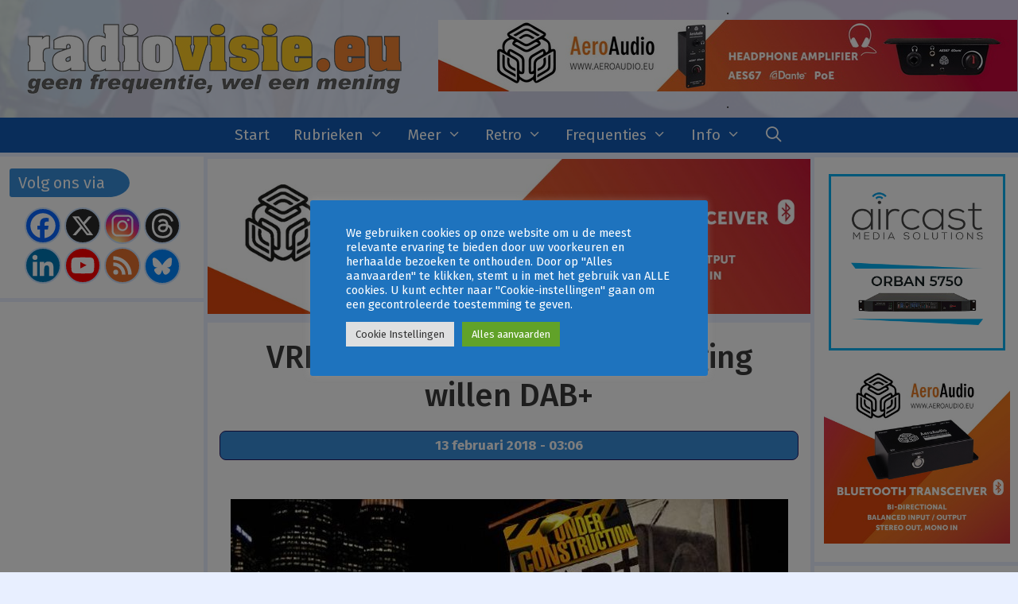

--- FILE ---
content_type: text/html; charset=UTF-8
request_url: https://radiovisie.eu/vrro-en-vlaamse-radio-vereniging-willen-op-dab/
body_size: 47503
content:
<!DOCTYPE html>
<html lang="nl-NL" itemscope itemtype="https://schema.org/BlogPosting">
<head>
	<meta charset="UTF-8">
	<title>VRRO &#038; Vlaamse Radiovereniging willen DAB+ &#8211; RadioVisie</title>
<meta name='robots' content='max-image-preview:large' />
	<style>img:is([sizes="auto" i], [sizes^="auto," i]) { contain-intrinsic-size: 3000px 1500px }</style>
	<meta name="viewport" content="width=device-width, initial-scale=1"><link rel='dns-prefetch' href='//challenges.cloudflare.com' />
<link href='https://fonts.gstatic.com' crossorigin rel='preconnect' />
<link href='https://fonts.googleapis.com' crossorigin rel='preconnect' />
<link rel="alternate" type="application/rss+xml" title="RadioVisie &raquo; feed" href="https://radiovisie.eu/feed/" />
<link rel="alternate" type="application/rss+xml" title="RadioVisie &raquo; reacties feed" href="https://radiovisie.eu/comments/feed/" />
<script>
window._wpemojiSettings = {"baseUrl":"https:\/\/s.w.org\/images\/core\/emoji\/16.0.1\/72x72\/","ext":".png","svgUrl":"https:\/\/s.w.org\/images\/core\/emoji\/16.0.1\/svg\/","svgExt":".svg","source":{"concatemoji":"https:\/\/radiovisie.eu\/wp-includes\/js\/wp-emoji-release.min.js?ver=6.8.3"}};
/*! This file is auto-generated */
!function(s,n){var o,i,e;function c(e){try{var t={supportTests:e,timestamp:(new Date).valueOf()};sessionStorage.setItem(o,JSON.stringify(t))}catch(e){}}function p(e,t,n){e.clearRect(0,0,e.canvas.width,e.canvas.height),e.fillText(t,0,0);var t=new Uint32Array(e.getImageData(0,0,e.canvas.width,e.canvas.height).data),a=(e.clearRect(0,0,e.canvas.width,e.canvas.height),e.fillText(n,0,0),new Uint32Array(e.getImageData(0,0,e.canvas.width,e.canvas.height).data));return t.every(function(e,t){return e===a[t]})}function u(e,t){e.clearRect(0,0,e.canvas.width,e.canvas.height),e.fillText(t,0,0);for(var n=e.getImageData(16,16,1,1),a=0;a<n.data.length;a++)if(0!==n.data[a])return!1;return!0}function f(e,t,n,a){switch(t){case"flag":return n(e,"\ud83c\udff3\ufe0f\u200d\u26a7\ufe0f","\ud83c\udff3\ufe0f\u200b\u26a7\ufe0f")?!1:!n(e,"\ud83c\udde8\ud83c\uddf6","\ud83c\udde8\u200b\ud83c\uddf6")&&!n(e,"\ud83c\udff4\udb40\udc67\udb40\udc62\udb40\udc65\udb40\udc6e\udb40\udc67\udb40\udc7f","\ud83c\udff4\u200b\udb40\udc67\u200b\udb40\udc62\u200b\udb40\udc65\u200b\udb40\udc6e\u200b\udb40\udc67\u200b\udb40\udc7f");case"emoji":return!a(e,"\ud83e\udedf")}return!1}function g(e,t,n,a){var r="undefined"!=typeof WorkerGlobalScope&&self instanceof WorkerGlobalScope?new OffscreenCanvas(300,150):s.createElement("canvas"),o=r.getContext("2d",{willReadFrequently:!0}),i=(o.textBaseline="top",o.font="600 32px Arial",{});return e.forEach(function(e){i[e]=t(o,e,n,a)}),i}function t(e){var t=s.createElement("script");t.src=e,t.defer=!0,s.head.appendChild(t)}"undefined"!=typeof Promise&&(o="wpEmojiSettingsSupports",i=["flag","emoji"],n.supports={everything:!0,everythingExceptFlag:!0},e=new Promise(function(e){s.addEventListener("DOMContentLoaded",e,{once:!0})}),new Promise(function(t){var n=function(){try{var e=JSON.parse(sessionStorage.getItem(o));if("object"==typeof e&&"number"==typeof e.timestamp&&(new Date).valueOf()<e.timestamp+604800&&"object"==typeof e.supportTests)return e.supportTests}catch(e){}return null}();if(!n){if("undefined"!=typeof Worker&&"undefined"!=typeof OffscreenCanvas&&"undefined"!=typeof URL&&URL.createObjectURL&&"undefined"!=typeof Blob)try{var e="postMessage("+g.toString()+"("+[JSON.stringify(i),f.toString(),p.toString(),u.toString()].join(",")+"));",a=new Blob([e],{type:"text/javascript"}),r=new Worker(URL.createObjectURL(a),{name:"wpTestEmojiSupports"});return void(r.onmessage=function(e){c(n=e.data),r.terminate(),t(n)})}catch(e){}c(n=g(i,f,p,u))}t(n)}).then(function(e){for(var t in e)n.supports[t]=e[t],n.supports.everything=n.supports.everything&&n.supports[t],"flag"!==t&&(n.supports.everythingExceptFlag=n.supports.everythingExceptFlag&&n.supports[t]);n.supports.everythingExceptFlag=n.supports.everythingExceptFlag&&!n.supports.flag,n.DOMReady=!1,n.readyCallback=function(){n.DOMReady=!0}}).then(function(){return e}).then(function(){var e;n.supports.everything||(n.readyCallback(),(e=n.source||{}).concatemoji?t(e.concatemoji):e.wpemoji&&e.twemoji&&(t(e.twemoji),t(e.wpemoji)))}))}((window,document),window._wpemojiSettings);
</script>
<link rel='stylesheet' id='pt-cv-public-style-css' href='https://radiovisie.eu/wp-content/plugins/content-views-query-and-display-post-page/public/assets/css/cv.css?ver=4.2.1' media='all' />
<link rel='stylesheet' id='pt-cv-public-pro-style-css' href='https://radiovisie.eu/wp-content/plugins/pt-content-views-pro/public/assets/css/cvpro.min.css?ver=7.2.2' media='all' />
<link rel='stylesheet' id='generate-fonts-css' href='//fonts.googleapis.com/css?family=Fira+Sans:100,100italic,200,200italic,300,300italic,regular,italic,500,500italic,600,600italic,700,700italic,800,800italic,900,900italic' media='all' />
<style id='wp-emoji-styles-inline-css'>

	img.wp-smiley, img.emoji {
		display: inline !important;
		border: none !important;
		box-shadow: none !important;
		height: 1em !important;
		width: 1em !important;
		margin: 0 0.07em !important;
		vertical-align: -0.1em !important;
		background: none !important;
		padding: 0 !important;
	}
</style>
<link rel='stylesheet' id='wp-block-library-css' href='https://radiovisie.eu/wp-includes/css/dist/block-library/style.min.css?ver=6.8.3' media='all' />
<style id='classic-theme-styles-inline-css'>
/*! This file is auto-generated */
.wp-block-button__link{color:#fff;background-color:#32373c;border-radius:9999px;box-shadow:none;text-decoration:none;padding:calc(.667em + 2px) calc(1.333em + 2px);font-size:1.125em}.wp-block-file__button{background:#32373c;color:#fff;text-decoration:none}
</style>
<style id='global-styles-inline-css'>
:root{--wp--preset--aspect-ratio--square: 1;--wp--preset--aspect-ratio--4-3: 4/3;--wp--preset--aspect-ratio--3-4: 3/4;--wp--preset--aspect-ratio--3-2: 3/2;--wp--preset--aspect-ratio--2-3: 2/3;--wp--preset--aspect-ratio--16-9: 16/9;--wp--preset--aspect-ratio--9-16: 9/16;--wp--preset--color--black: #000000;--wp--preset--color--cyan-bluish-gray: #abb8c3;--wp--preset--color--white: #ffffff;--wp--preset--color--pale-pink: #f78da7;--wp--preset--color--vivid-red: #cf2e2e;--wp--preset--color--luminous-vivid-orange: #ff6900;--wp--preset--color--luminous-vivid-amber: #fcb900;--wp--preset--color--light-green-cyan: #7bdcb5;--wp--preset--color--vivid-green-cyan: #00d084;--wp--preset--color--pale-cyan-blue: #8ed1fc;--wp--preset--color--vivid-cyan-blue: #0693e3;--wp--preset--color--vivid-purple: #9b51e0;--wp--preset--color--contrast: var(--contrast);--wp--preset--color--contrast-2: var(--contrast-2);--wp--preset--color--contrast-3: var(--contrast-3);--wp--preset--color--base: var(--base);--wp--preset--color--base-2: var(--base-2);--wp--preset--color--base-3: var(--base-3);--wp--preset--color--accent: var(--accent);--wp--preset--color--central-palette-1: var(--central-palette-1);--wp--preset--color--central-palette-2: var(--central-palette-2);--wp--preset--color--central-palette-4: var(--central-palette-4);--wp--preset--gradient--vivid-cyan-blue-to-vivid-purple: linear-gradient(135deg,rgba(6,147,227,1) 0%,rgb(155,81,224) 100%);--wp--preset--gradient--light-green-cyan-to-vivid-green-cyan: linear-gradient(135deg,rgb(122,220,180) 0%,rgb(0,208,130) 100%);--wp--preset--gradient--luminous-vivid-amber-to-luminous-vivid-orange: linear-gradient(135deg,rgba(252,185,0,1) 0%,rgba(255,105,0,1) 100%);--wp--preset--gradient--luminous-vivid-orange-to-vivid-red: linear-gradient(135deg,rgba(255,105,0,1) 0%,rgb(207,46,46) 100%);--wp--preset--gradient--very-light-gray-to-cyan-bluish-gray: linear-gradient(135deg,rgb(238,238,238) 0%,rgb(169,184,195) 100%);--wp--preset--gradient--cool-to-warm-spectrum: linear-gradient(135deg,rgb(74,234,220) 0%,rgb(151,120,209) 20%,rgb(207,42,186) 40%,rgb(238,44,130) 60%,rgb(251,105,98) 80%,rgb(254,248,76) 100%);--wp--preset--gradient--blush-light-purple: linear-gradient(135deg,rgb(255,206,236) 0%,rgb(152,150,240) 100%);--wp--preset--gradient--blush-bordeaux: linear-gradient(135deg,rgb(254,205,165) 0%,rgb(254,45,45) 50%,rgb(107,0,62) 100%);--wp--preset--gradient--luminous-dusk: linear-gradient(135deg,rgb(255,203,112) 0%,rgb(199,81,192) 50%,rgb(65,88,208) 100%);--wp--preset--gradient--pale-ocean: linear-gradient(135deg,rgb(255,245,203) 0%,rgb(182,227,212) 50%,rgb(51,167,181) 100%);--wp--preset--gradient--electric-grass: linear-gradient(135deg,rgb(202,248,128) 0%,rgb(113,206,126) 100%);--wp--preset--gradient--midnight: linear-gradient(135deg,rgb(2,3,129) 0%,rgb(40,116,252) 100%);--wp--preset--font-size--small: 13px;--wp--preset--font-size--medium: 20px;--wp--preset--font-size--large: 36px;--wp--preset--font-size--x-large: 42px;--wp--preset--spacing--20: 0.44rem;--wp--preset--spacing--30: 0.67rem;--wp--preset--spacing--40: 1rem;--wp--preset--spacing--50: 1.5rem;--wp--preset--spacing--60: 2.25rem;--wp--preset--spacing--70: 3.38rem;--wp--preset--spacing--80: 5.06rem;--wp--preset--shadow--natural: 6px 6px 9px rgba(0, 0, 0, 0.2);--wp--preset--shadow--deep: 12px 12px 50px rgba(0, 0, 0, 0.4);--wp--preset--shadow--sharp: 6px 6px 0px rgba(0, 0, 0, 0.2);--wp--preset--shadow--outlined: 6px 6px 0px -3px rgba(255, 255, 255, 1), 6px 6px rgba(0, 0, 0, 1);--wp--preset--shadow--crisp: 6px 6px 0px rgba(0, 0, 0, 1);}:where(.is-layout-flex){gap: 0.5em;}:where(.is-layout-grid){gap: 0.5em;}body .is-layout-flex{display: flex;}.is-layout-flex{flex-wrap: wrap;align-items: center;}.is-layout-flex > :is(*, div){margin: 0;}body .is-layout-grid{display: grid;}.is-layout-grid > :is(*, div){margin: 0;}:where(.wp-block-columns.is-layout-flex){gap: 2em;}:where(.wp-block-columns.is-layout-grid){gap: 2em;}:where(.wp-block-post-template.is-layout-flex){gap: 1.25em;}:where(.wp-block-post-template.is-layout-grid){gap: 1.25em;}.has-black-color{color: var(--wp--preset--color--black) !important;}.has-cyan-bluish-gray-color{color: var(--wp--preset--color--cyan-bluish-gray) !important;}.has-white-color{color: var(--wp--preset--color--white) !important;}.has-pale-pink-color{color: var(--wp--preset--color--pale-pink) !important;}.has-vivid-red-color{color: var(--wp--preset--color--vivid-red) !important;}.has-luminous-vivid-orange-color{color: var(--wp--preset--color--luminous-vivid-orange) !important;}.has-luminous-vivid-amber-color{color: var(--wp--preset--color--luminous-vivid-amber) !important;}.has-light-green-cyan-color{color: var(--wp--preset--color--light-green-cyan) !important;}.has-vivid-green-cyan-color{color: var(--wp--preset--color--vivid-green-cyan) !important;}.has-pale-cyan-blue-color{color: var(--wp--preset--color--pale-cyan-blue) !important;}.has-vivid-cyan-blue-color{color: var(--wp--preset--color--vivid-cyan-blue) !important;}.has-vivid-purple-color{color: var(--wp--preset--color--vivid-purple) !important;}.has-black-background-color{background-color: var(--wp--preset--color--black) !important;}.has-cyan-bluish-gray-background-color{background-color: var(--wp--preset--color--cyan-bluish-gray) !important;}.has-white-background-color{background-color: var(--wp--preset--color--white) !important;}.has-pale-pink-background-color{background-color: var(--wp--preset--color--pale-pink) !important;}.has-vivid-red-background-color{background-color: var(--wp--preset--color--vivid-red) !important;}.has-luminous-vivid-orange-background-color{background-color: var(--wp--preset--color--luminous-vivid-orange) !important;}.has-luminous-vivid-amber-background-color{background-color: var(--wp--preset--color--luminous-vivid-amber) !important;}.has-light-green-cyan-background-color{background-color: var(--wp--preset--color--light-green-cyan) !important;}.has-vivid-green-cyan-background-color{background-color: var(--wp--preset--color--vivid-green-cyan) !important;}.has-pale-cyan-blue-background-color{background-color: var(--wp--preset--color--pale-cyan-blue) !important;}.has-vivid-cyan-blue-background-color{background-color: var(--wp--preset--color--vivid-cyan-blue) !important;}.has-vivid-purple-background-color{background-color: var(--wp--preset--color--vivid-purple) !important;}.has-black-border-color{border-color: var(--wp--preset--color--black) !important;}.has-cyan-bluish-gray-border-color{border-color: var(--wp--preset--color--cyan-bluish-gray) !important;}.has-white-border-color{border-color: var(--wp--preset--color--white) !important;}.has-pale-pink-border-color{border-color: var(--wp--preset--color--pale-pink) !important;}.has-vivid-red-border-color{border-color: var(--wp--preset--color--vivid-red) !important;}.has-luminous-vivid-orange-border-color{border-color: var(--wp--preset--color--luminous-vivid-orange) !important;}.has-luminous-vivid-amber-border-color{border-color: var(--wp--preset--color--luminous-vivid-amber) !important;}.has-light-green-cyan-border-color{border-color: var(--wp--preset--color--light-green-cyan) !important;}.has-vivid-green-cyan-border-color{border-color: var(--wp--preset--color--vivid-green-cyan) !important;}.has-pale-cyan-blue-border-color{border-color: var(--wp--preset--color--pale-cyan-blue) !important;}.has-vivid-cyan-blue-border-color{border-color: var(--wp--preset--color--vivid-cyan-blue) !important;}.has-vivid-purple-border-color{border-color: var(--wp--preset--color--vivid-purple) !important;}.has-vivid-cyan-blue-to-vivid-purple-gradient-background{background: var(--wp--preset--gradient--vivid-cyan-blue-to-vivid-purple) !important;}.has-light-green-cyan-to-vivid-green-cyan-gradient-background{background: var(--wp--preset--gradient--light-green-cyan-to-vivid-green-cyan) !important;}.has-luminous-vivid-amber-to-luminous-vivid-orange-gradient-background{background: var(--wp--preset--gradient--luminous-vivid-amber-to-luminous-vivid-orange) !important;}.has-luminous-vivid-orange-to-vivid-red-gradient-background{background: var(--wp--preset--gradient--luminous-vivid-orange-to-vivid-red) !important;}.has-very-light-gray-to-cyan-bluish-gray-gradient-background{background: var(--wp--preset--gradient--very-light-gray-to-cyan-bluish-gray) !important;}.has-cool-to-warm-spectrum-gradient-background{background: var(--wp--preset--gradient--cool-to-warm-spectrum) !important;}.has-blush-light-purple-gradient-background{background: var(--wp--preset--gradient--blush-light-purple) !important;}.has-blush-bordeaux-gradient-background{background: var(--wp--preset--gradient--blush-bordeaux) !important;}.has-luminous-dusk-gradient-background{background: var(--wp--preset--gradient--luminous-dusk) !important;}.has-pale-ocean-gradient-background{background: var(--wp--preset--gradient--pale-ocean) !important;}.has-electric-grass-gradient-background{background: var(--wp--preset--gradient--electric-grass) !important;}.has-midnight-gradient-background{background: var(--wp--preset--gradient--midnight) !important;}.has-small-font-size{font-size: var(--wp--preset--font-size--small) !important;}.has-medium-font-size{font-size: var(--wp--preset--font-size--medium) !important;}.has-large-font-size{font-size: var(--wp--preset--font-size--large) !important;}.has-x-large-font-size{font-size: var(--wp--preset--font-size--x-large) !important;}
:where(.wp-block-post-template.is-layout-flex){gap: 1.25em;}:where(.wp-block-post-template.is-layout-grid){gap: 1.25em;}
:where(.wp-block-columns.is-layout-flex){gap: 2em;}:where(.wp-block-columns.is-layout-grid){gap: 2em;}
:root :where(.wp-block-pullquote){font-size: 1.5em;line-height: 1.6;}
</style>
<link rel='stylesheet' id='contact-form-7-css' href='https://radiovisie.eu/wp-content/plugins/contact-form-7/includes/css/styles.css?ver=6.1.4' media='all' />
<link rel='stylesheet' id='cookie-law-info-css' href='https://radiovisie.eu/wp-content/plugins/cookie-law-info/legacy/public/css/cookie-law-info-public.css?ver=3.3.8' media='all' />
<link rel='stylesheet' id='cookie-law-info-gdpr-css' href='https://radiovisie.eu/wp-content/plugins/cookie-law-info/legacy/public/css/cookie-law-info-gdpr.css?ver=3.3.8' media='all' />
<link rel='stylesheet' id='cool-tag-cloud-css' href='https://radiovisie.eu/wp-content/plugins/cool-tag-cloud/inc/cool-tag-cloud.css?ver=2.25' media='all' />
<link rel='stylesheet' id='searchandfilter-css' href='https://radiovisie.eu/wp-content/plugins/search-filter/style.css?ver=1' media='all' />
<link rel='stylesheet' id='widgetopts-styles-css' href='https://radiovisie.eu/wp-content/plugins/widget-options/assets/css/widget-options.css?ver=4.1.3' media='all' />
<link rel='stylesheet' id='protect-link-css-css' href='https://radiovisie.eu/wp-content/plugins/wp-copy-protect-with-color-design/css/protect_style.css?ver=6.8.3' media='all' />
<link rel='stylesheet' id='bbhf-style-css' href='https://radiovisie.eu/wp-content/plugins/bb-header-footer/assets/css/bb-header-footer.css?ver=1.2.5' media='all' />
<link rel='stylesheet' id='yui3-css' href='https://radiovisie.eu/wp-content/plugins/bb-plugin/css/yui3.css?ver=2.9.4.1' media='all' />
<link rel='stylesheet' id='fl-slideshow-css' href='https://radiovisie.eu/wp-content/plugins/bb-plugin/css/fl-slideshow.min.css?ver=2.9.4.1' media='all' />
<link rel='stylesheet' id='fl-builder-layout-37481-css' href='https://radiovisie.eu/wp-content/uploads/bb-plugin/cache/37481-layout.css?ver=53bf950074362e1b5188f90ff8e49219' media='all' />
<link rel='stylesheet' id='fl-builder-layout-37087-css' href='https://radiovisie.eu/wp-content/uploads/bb-plugin/cache/37087-layout-partial.css?ver=35e48143a030cb25cfaca41ec5452055' media='all' />
<link rel='stylesheet' id='wordpress-popular-posts-css-css' href='https://radiovisie.eu/wp-content/plugins/wordpress-popular-posts/assets/css/wpp.css?ver=6.4.2' media='all' />
<link rel='stylesheet' id='generate-style-grid-css' href='https://radiovisie.eu/wp-content/themes/generatepress/assets/css/unsemantic-grid.min.css?ver=3.6.1' media='all' />
<link rel='stylesheet' id='generate-style-css' href='https://radiovisie.eu/wp-content/themes/generatepress/assets/css/style.min.css?ver=3.6.1' media='all' />
<style id='generate-style-inline-css'>
body{background-color:#e8efff;color:#3a3a3a;}a{color:#1146af;}a:hover, a:focus, a:active{color:#3498db;}body .grid-container{max-width:1350px;}.wp-block-group__inner-container{max-width:1350px;margin-left:auto;margin-right:auto;}.site-header .header-image{width:490px;}.generate-back-to-top{font-size:20px;border-radius:3px;position:fixed;bottom:30px;right:30px;line-height:40px;width:40px;text-align:center;z-index:10;transition:opacity 300ms ease-in-out;opacity:0.1;transform:translateY(1000px);}.generate-back-to-top__show{opacity:1;transform:translateY(0);}.navigation-search{position:absolute;left:-99999px;pointer-events:none;visibility:hidden;z-index:20;width:100%;top:0;transition:opacity 100ms ease-in-out;opacity:0;}.navigation-search.nav-search-active{left:0;right:0;pointer-events:auto;visibility:visible;opacity:1;}.navigation-search input[type="search"]{outline:0;border:0;vertical-align:bottom;line-height:1;opacity:0.9;width:100%;z-index:20;border-radius:0;-webkit-appearance:none;height:60px;}.navigation-search input::-ms-clear{display:none;width:0;height:0;}.navigation-search input::-ms-reveal{display:none;width:0;height:0;}.navigation-search input::-webkit-search-decoration, .navigation-search input::-webkit-search-cancel-button, .navigation-search input::-webkit-search-results-button, .navigation-search input::-webkit-search-results-decoration{display:none;}.main-navigation li.search-item{z-index:21;}li.search-item.active{transition:opacity 100ms ease-in-out;}.nav-left-sidebar .main-navigation li.search-item.active,.nav-right-sidebar .main-navigation li.search-item.active{width:auto;display:inline-block;float:right;}.gen-sidebar-nav .navigation-search{top:auto;bottom:0;}:root{--contrast:#222222;--contrast-2:#575760;--contrast-3:#b2b2be;--base:#f0f0f0;--base-2:#f7f8f9;--base-3:#ffffff;--accent:#1e73be;--central-palette-1:#5CF398;--central-palette-2:#8ED6F5;--central-palette-4:#FFEB7E;}:root .has-contrast-color{color:var(--contrast);}:root .has-contrast-background-color{background-color:var(--contrast);}:root .has-contrast-2-color{color:var(--contrast-2);}:root .has-contrast-2-background-color{background-color:var(--contrast-2);}:root .has-contrast-3-color{color:var(--contrast-3);}:root .has-contrast-3-background-color{background-color:var(--contrast-3);}:root .has-base-color{color:var(--base);}:root .has-base-background-color{background-color:var(--base);}:root .has-base-2-color{color:var(--base-2);}:root .has-base-2-background-color{background-color:var(--base-2);}:root .has-base-3-color{color:var(--base-3);}:root .has-base-3-background-color{background-color:var(--base-3);}:root .has-accent-color{color:var(--accent);}:root .has-accent-background-color{background-color:var(--accent);}:root .has-central-palette-1-color{color:var(--central-palette-1);}:root .has-central-palette-1-background-color{background-color:var(--central-palette-1);}:root .has-central-palette-2-color{color:var(--central-palette-2);}:root .has-central-palette-2-background-color{background-color:var(--central-palette-2);}:root .has-central-palette-4-color{color:var(--central-palette-4);}:root .has-central-palette-4-background-color{background-color:var(--central-palette-4);}body, button, input, select, textarea{font-family:"Fira Sans", sans-serif;}body{line-height:1.5;}.entry-content > [class*="wp-block-"]:not(:last-child):not(.wp-block-heading){margin-bottom:1.5em;}.main-title{font-family:"Fira Sans", sans-serif;font-size:57px;}.site-description{font-family:"Fira Sans", sans-serif;}.main-navigation a, .menu-toggle{font-family:"Fira Sans", sans-serif;font-size:19px;}.main-navigation .main-nav ul ul li a{font-size:16px;}.widget-title{font-family:"Fira Sans", sans-serif;font-size:19px;margin-bottom:15px;}.sidebar .widget, .footer-widgets .widget{font-size:14px;}h1{font-family:"Fira Sans", sans-serif;font-weight:500;font-size:40px;}h2{font-family:"Fira Sans", sans-serif;font-weight:300;font-size:25px;}h3{font-family:"Fira Sans", sans-serif;font-weight:bold;font-size:19px;}h4{font-size:18px;}h5{font-size:inherit;}h6{font-size:10px;}.site-info{font-family:"Fira Sans", sans-serif;}@media (max-width:768px){.main-title{font-size:30px;}h1{font-size:30px;}h2{font-size:25px;}h3{font-size:20px;}h4{font-size:18px;}}.top-bar{background-color:#636363;color:#ffffff;}.top-bar a{color:#ffffff;}.top-bar a:hover{color:#303030;}.site-header{background-color:#e8efff;color:#3a3a3a;}.site-header a{color:#3a3a3a;}.site-header a:hover{color:#ffffff;}.main-title a,.main-title a:hover{color:#222222;}.site-description{color:#757575;}.main-navigation,.main-navigation ul ul{background-color:#115ab2;}.main-navigation .main-nav ul li a, .main-navigation .menu-toggle, .main-navigation .menu-bar-items{color:#ffffff;}.main-navigation .main-nav ul li:not([class*="current-menu-"]):hover > a, .main-navigation .main-nav ul li:not([class*="current-menu-"]):focus > a, .main-navigation .main-nav ul li.sfHover:not([class*="current-menu-"]) > a, .main-navigation .menu-bar-item:hover > a, .main-navigation .menu-bar-item.sfHover > a{color:#ffffff;background-color:#388dd8;}button.menu-toggle:hover,button.menu-toggle:focus,.main-navigation .mobile-bar-items a,.main-navigation .mobile-bar-items a:hover,.main-navigation .mobile-bar-items a:focus{color:#ffffff;}.main-navigation .main-nav ul li[class*="current-menu-"] > a{color:#ffffff;background-color:#388dd8;}.navigation-search input[type="search"],.navigation-search input[type="search"]:active, .navigation-search input[type="search"]:focus, .main-navigation .main-nav ul li.search-item.active > a, .main-navigation .menu-bar-items .search-item.active > a{color:#ffffff;background-color:#388dd8;}.main-navigation ul ul{background-color:#115ab2;}.main-navigation .main-nav ul ul li a{color:#ffffff;}.main-navigation .main-nav ul ul li:not([class*="current-menu-"]):hover > a,.main-navigation .main-nav ul ul li:not([class*="current-menu-"]):focus > a, .main-navigation .main-nav ul ul li.sfHover:not([class*="current-menu-"]) > a{color:#ffffff;background-color:#388dd8;}.main-navigation .main-nav ul ul li[class*="current-menu-"] > a{color:#ffffff;background-color:#388dd8;}.separate-containers .inside-article, .separate-containers .comments-area, .separate-containers .page-header, .one-container .container, .separate-containers .paging-navigation, .inside-page-header{background-color:#ffffff;}.entry-meta{color:#595959;}.entry-meta a{color:#595959;}.entry-meta a:hover{color:#1e73be;}.sidebar .widget{background-color:#ffffff;}.sidebar .widget .widget-title{color:#ffffff;}.footer-widgets{background-color:#ffffff;}.footer-widgets .widget-title{color:#000000;}.site-info{color:#ffffff;background-color:#222222;}.site-info a{color:#ffffff;}.site-info a:hover{color:#606060;}.footer-bar .widget_nav_menu .current-menu-item a{color:#606060;}input[type="text"],input[type="email"],input[type="url"],input[type="password"],input[type="search"],input[type="tel"],input[type="number"],textarea,select{color:#666666;background-color:#fafafa;border-color:#cccccc;}input[type="text"]:focus,input[type="email"]:focus,input[type="url"]:focus,input[type="password"]:focus,input[type="search"]:focus,input[type="tel"]:focus,input[type="number"]:focus,textarea:focus,select:focus{color:#666666;background-color:#ffffff;border-color:#bfbfbf;}button,html input[type="button"],input[type="reset"],input[type="submit"],a.button,a.wp-block-button__link:not(.has-background){color:#ffffff;background-color:#0066b5;}button:hover,html input[type="button"]:hover,input[type="reset"]:hover,input[type="submit"]:hover,a.button:hover,button:focus,html input[type="button"]:focus,input[type="reset"]:focus,input[type="submit"]:focus,a.button:focus,a.wp-block-button__link:not(.has-background):active,a.wp-block-button__link:not(.has-background):focus,a.wp-block-button__link:not(.has-background):hover{color:#ffffff;background-color:#0096ed;}a.generate-back-to-top{background-color:rgba(17,90,178,0.64);color:#ffffff;}a.generate-back-to-top:hover,a.generate-back-to-top:focus{background-color:rgba(17,90,178,0.87);color:#ffffff;}:root{--gp-search-modal-bg-color:var(--base-3);--gp-search-modal-text-color:var(--contrast);--gp-search-modal-overlay-bg-color:rgba(0,0,0,0.2);}@media (max-width: 768px){.main-navigation .menu-bar-item:hover > a, .main-navigation .menu-bar-item.sfHover > a{background:none;color:#ffffff;}}.inside-top-bar{padding:10px;}.inside-header{padding:18px;}.separate-containers .inside-article, .separate-containers .comments-area, .separate-containers .page-header, .separate-containers .paging-navigation, .one-container .site-content, .inside-page-header{padding:20px 15px 20px 15px;}.site-main .wp-block-group__inner-container{padding:20px 15px 20px 15px;}.entry-content .alignwide, body:not(.no-sidebar) .entry-content .alignfull{margin-left:-15px;width:calc(100% + 30px);max-width:calc(100% + 30px);}.one-container.right-sidebar .site-main,.one-container.both-right .site-main{margin-right:15px;}.one-container.left-sidebar .site-main,.one-container.both-left .site-main{margin-left:15px;}.one-container.both-sidebars .site-main{margin:0px 15px 0px 15px;}.separate-containers .widget, .separate-containers .site-main > *, .separate-containers .page-header, .widget-area .main-navigation{margin-bottom:5px;}.separate-containers .site-main{margin:5px;}.both-right.separate-containers .inside-left-sidebar{margin-right:2px;}.both-right.separate-containers .inside-right-sidebar{margin-left:2px;}.both-left.separate-containers .inside-left-sidebar{margin-right:2px;}.both-left.separate-containers .inside-right-sidebar{margin-left:2px;}.separate-containers .page-header-image, .separate-containers .page-header-contained, .separate-containers .page-header-image-single, .separate-containers .page-header-content-single{margin-top:5px;}.separate-containers .inside-right-sidebar, .separate-containers .inside-left-sidebar{margin-top:5px;margin-bottom:5px;}.main-navigation .main-nav ul li a,.menu-toggle,.main-navigation .mobile-bar-items a{padding-left:15px;padding-right:15px;line-height:44px;}.main-navigation .main-nav ul ul li a{padding:10px 15px 10px 15px;}.main-navigation ul ul{width:211px;}.navigation-search input[type="search"]{height:44px;}.rtl .menu-item-has-children .dropdown-menu-toggle{padding-left:15px;}.menu-item-has-children .dropdown-menu-toggle{padding-right:15px;}.rtl .main-navigation .main-nav ul li.menu-item-has-children > a{padding-right:15px;}.widget-area .widget{padding:15px 10px 15px 12px;}.site-info{padding:20px;}@media (max-width:768px){.separate-containers .inside-article, .separate-containers .comments-area, .separate-containers .page-header, .separate-containers .paging-navigation, .one-container .site-content, .inside-page-header{padding:15px;}.site-main .wp-block-group__inner-container{padding:15px;}.site-info{padding-right:10px;padding-left:10px;}.entry-content .alignwide, body:not(.no-sidebar) .entry-content .alignfull{margin-left:-15px;width:calc(100% + 30px);max-width:calc(100% + 30px);}}/* End cached CSS */@media (max-width: 768px){.main-navigation .menu-toggle,.main-navigation .mobile-bar-items,.sidebar-nav-mobile:not(#sticky-placeholder){display:block;}.main-navigation ul,.gen-sidebar-nav{display:none;}[class*="nav-float-"] .site-header .inside-header > *{float:none;clear:both;}}
.dynamic-author-image-rounded{border-radius:100%;}.dynamic-featured-image, .dynamic-author-image{vertical-align:middle;}.one-container.blog .dynamic-content-template:not(:last-child), .one-container.archive .dynamic-content-template:not(:last-child){padding-bottom:0px;}.dynamic-entry-excerpt > p:last-child{margin-bottom:0px;}
.main-navigation .navigation-logo img {height:44px;}@media (max-width: 1360px) {.main-navigation .navigation-logo.site-logo {margin-left:0;}body.sticky-menu-logo.nav-float-left .main-navigation .site-logo.navigation-logo {margin-right:0;}}.main-navigation .main-nav ul li a,.menu-toggle,.main-navigation .mobile-bar-items a{transition: line-height 300ms ease}.fl-builder-edit .navigation-stick {z-index: 10 !important;}.main-navigation.toggled .main-nav > ul{background-color: #115ab2}
</style>
<link rel='stylesheet' id='generate-mobile-style-css' href='https://radiovisie.eu/wp-content/themes/generatepress/assets/css/mobile.min.css?ver=3.6.1' media='all' />
<link rel='stylesheet' id='generate-font-icons-css' href='https://radiovisie.eu/wp-content/themes/generatepress/assets/css/components/font-icons.min.css?ver=3.6.1' media='all' />
<link rel='stylesheet' id='fancybox-css' href='https://radiovisie.eu/wp-content/plugins/easy-fancybox/fancybox/1.5.4/jquery.fancybox.min.css?ver=6.8.3' media='screen' />
<link rel='stylesheet' id='heateor_sss_frontend_css-css' href='https://radiovisie.eu/wp-content/plugins/sassy-social-share/public/css/sassy-social-share-public.css?ver=3.3.79' media='all' />
<style id='heateor_sss_frontend_css-inline-css'>
.heateor_sss_button_instagram span.heateor_sss_svg,a.heateor_sss_instagram span.heateor_sss_svg{background:radial-gradient(circle at 30% 107%,#fdf497 0,#fdf497 5%,#fd5949 45%,#d6249f 60%,#285aeb 90%)}.heateor_sss_horizontal_sharing .heateor_sss_svg,.heateor_sss_standard_follow_icons_container .heateor_sss_svg{color:#fff;border-width:2px;border-style:solid;border-color:#cce2ff}.heateor_sss_horizontal_sharing .heateorSssTCBackground{color:#666}.heateor_sss_horizontal_sharing span.heateor_sss_svg:hover,.heateor_sss_standard_follow_icons_container span.heateor_sss_svg:hover{border-color:transparent;}.heateor_sss_vertical_sharing span.heateor_sss_svg,.heateor_sss_floating_follow_icons_container span.heateor_sss_svg{color:#fff;border-width:2px;border-style:solid;border-color:#cce2ff;}.heateor_sss_vertical_sharing .heateorSssTCBackground{color:#666;}.heateor_sss_vertical_sharing span.heateor_sss_svg:hover,.heateor_sss_floating_follow_icons_container span.heateor_sss_svg:hover{border-color:transparent;}@media screen and (max-width:783px) {.heateor_sss_vertical_sharing{display:none!important}}div.heateor_sss_sharing_title{text-align:center}div.heateor_sss_sharing_ul{width:100%;text-align:center;}div.heateor_sss_horizontal_sharing div.heateor_sss_sharing_ul a{float:none!important;display:inline-block;}
</style>
<link rel='stylesheet' id='tablepress-default-css' href='https://radiovisie.eu/wp-content/tablepress-combined.min.css?ver=60' media='all' />
<link rel='stylesheet' id='iworks_upprev_frontend-css' href='https://radiovisie.eu/wp-content/plugins/upprev/assets/styles/frontend.min.css?ver=4.0' media='all' />
<style id='generateblocks-inline-css'>
.gb-container.gb-tabs__item:not(.gb-tabs__item-open){display:none;}.gb-container-d443ba94{font-size:13px;font-weight:bold;margin:20px 0 0;border-radius:8px;border:1px solid #221763;background-color:#388dd8;color:#f9f9f9;max-width:728px;margin-left:auto;margin-right:auto;}.gb-container-d443ba94 > .gb-inside-container{padding:5px;max-width:728px;margin-left:auto;margin-right:auto;}.gb-grid-wrapper > .gb-grid-column-d443ba94 > .gb-container{display:flex;flex-direction:column;height:100%;}.gb-container-d443ba94.inline-post-meta-area > .gb-inside-container{display:flex;align-items:center;justify-content:center;}.gb-container-c4307546{font-size:27px;text-align:center;color:var(--base-3);}.gb-container-bbce1bf4{font-size:27px;text-align:center;padding-right:25px;margin-top:12px;margin-bottom:12px;border-radius:10px;border-bottom:8px solid var(--contrast);border-left:25px solid var(--contrast);background-color:#0366d6;color:var(--base-3);}.gb-container-bbce1bf4:hover{border-bottom-color:var(--contrast);border-left-color:var(--contrast);}.gb-container-c972e3ad{font-size:13px;font-weight:bold;text-align:center;margin-right:0px;margin-bottom:0px;margin-left:0px;border-radius:8px;border:1px solid #221763;background-color:#388dd8;color:#f9f9f9;}.gb-container-c972e3ad > .gb-inside-container{padding:5px;}.gb-grid-wrapper > .gb-grid-column-c972e3ad > .gb-container{display:flex;flex-direction:column;height:100%;}.gb-container-eef79b01{text-align:center;padding-right:25px;margin-top:12px;margin-bottom:12px;border-radius:10px;border-bottom:8px solid var(--contrast);border-left:25px solid var(--contrast);background-color:#0366d6;}.gb-container-eef79b01:hover{border-bottom-color:var(--contrast);border-left-color:var(--contrast);}div.gb-headline-3761e41d{display:inline-block;font-size:17px;text-align:center;padding-right:0px;margin-left:0px;border-right-width:0px;border-right-style:solid;}.gb-accordion__item:not(.gb-accordion__item-open) > .gb-button .gb-accordion__icon-open{display:none;}.gb-accordion__item.gb-accordion__item-open > .gb-button .gb-accordion__icon{display:none;}.gb-button-c342e016{flex-direction:column;font-size:25px;font-weight:600;text-align:center;color:var(--base-3);text-decoration:none;}.gb-button-c342e016:hover, .gb-button-c342e016:active, .gb-button-c342e016:focus{color:var(--base-3);}a.gb-button-4f7f2ca5{display:inline-flex;font-size:15px;padding:2px 7px;margin:3px 0;border-radius:7px;border:1px solid;color:#ffffff;text-decoration:none;}a.gb-button-4f7f2ca5:hover, a.gb-button-4f7f2ca5:active, a.gb-button-4f7f2ca5:focus{background-color:#0366d6;color:#ffffff;}a.gb-button-5c7eb83b{display:inline-flex;font-size:15px;padding:2px 7px;margin:3px 0;border-radius:7px;border:1px solid;color:#ffffff;text-decoration:none;}a.gb-button-5c7eb83b:hover, a.gb-button-5c7eb83b:active, a.gb-button-5c7eb83b:focus{background-color:#0366d6;color:#ffffff;}a.gb-button-d636fed0{display:inline-flex;align-items:center;justify-content:center;font-size:15px;padding:2px 7px;margin:3px 0;border-radius:7px;border:1px solid;color:#ffffff;text-decoration:none;}a.gb-button-d636fed0:hover, a.gb-button-d636fed0:active, a.gb-button-d636fed0:focus{background-color:#0366d6;color:#ffffff;}a.gb-button-cf7c0b07{flex-direction:column;font-size:26px;text-align:center;color:#ffffff;text-decoration:none;}a.gb-button-cf7c0b07:hover, a.gb-button-cf7c0b07:active, a.gb-button-cf7c0b07:focus{color:#ffffff;}:root{--gb-container-width:1350px;}.gb-container .wp-block-image img{vertical-align:middle;}.gb-grid-wrapper .wp-block-image{margin-bottom:0;}.gb-highlight{background:none;}.gb-shape{line-height:0;}.gb-container-link{position:absolute;top:0;right:0;bottom:0;left:0;z-index:99;}
</style>
<link rel='stylesheet' id='generate-blog-images-css' href='https://radiovisie.eu/wp-content/plugins/gp-premium/blog/functions/css/featured-images.min.css?ver=2.5.5' media='all' />
<link rel='stylesheet' id='generate-sticky-css' href='https://radiovisie.eu/wp-content/plugins/gp-premium/menu-plus/functions/css/sticky.min.css?ver=2.5.5' media='all' />
<link rel='stylesheet' id='generate-menu-logo-css' href='https://radiovisie.eu/wp-content/plugins/gp-premium/menu-plus/functions/css/menu-logo.min.css?ver=2.5.5' media='all' />
<style id='generate-menu-logo-inline-css'>
@media (max-width: 768px){.sticky-menu-logo .navigation-stick:not(.mobile-header-navigation) .menu-toggle,.menu-logo .main-navigation:not(.mobile-header-navigation) .menu-toggle{display:inline-block;clear:none;width:auto;float:right;}.sticky-menu-logo .navigation-stick:not(.mobile-header-navigation) .mobile-bar-items,.menu-logo .main-navigation:not(.mobile-header-navigation) .mobile-bar-items{position:relative;float:right;}.regular-menu-logo .main-navigation:not(.navigation-stick):not(.mobile-header-navigation) .menu-toggle{display:inline-block;clear:none;width:auto;float:right;}.regular-menu-logo .main-navigation:not(.navigation-stick):not(.mobile-header-navigation) .mobile-bar-items{position:relative;float:right;}body[class*="nav-float-"].menu-logo-enabled:not(.sticky-menu-logo) .main-navigation .main-nav{display:block;}.sticky-menu-logo.nav-float-left .navigation-stick:not(.mobile-header-navigation) .menu-toggle,.menu-logo.nav-float-left .main-navigation:not(.mobile-header-navigation) .menu-toggle,.regular-menu-logo.nav-float-left .main-navigation:not(.navigation-stick):not(.mobile-header-navigation) .menu-toggle{float:left;}}
</style>
<link rel='stylesheet' id='decent-comments-widget-css' href='https://radiovisie.eu/wp-content/plugins/decent-comments/css/decent-comments-widget.css' media='all' />
<script src="https://radiovisie.eu/wp-includes/js/jquery/jquery.min.js?ver=3.7.1" id="jquery-core-js"></script>
<script src="https://radiovisie.eu/wp-includes/js/jquery/jquery-migrate.min.js?ver=3.4.1" id="jquery-migrate-js"></script>
<script id="cookie-law-info-js-extra">
var Cli_Data = {"nn_cookie_ids":["yt-remote-fast-check-period","yt-remote-session-name","yt-remote-session-app","yt-remote-cast-installed","ytidb::LAST_RESULT_ENTRY_KEY","_ga_*","VISITOR_PRIVACY_METADATA","_gat_gtag_UA_*","rc::b","rc::c","rc::f","rc::a","wpEmojiSettingsSupports","__cf_bm","__Secure-ROLLOUT_TOKEN","CookieLawInfoConsent","uuid","yt.innertube::requests","yt.innertube::nextId","_ga_280130091","na_rn","na_sr","na_srp","na_sc_e","d","CMPS","KADUSERCOOKIE","CMPRO","CMST","uid","YSC","VISITOR_INFO1_LIVE","_ga_HJ407Q0LSK","_ga","__gads","_gid","_gat_gtag_UA_109093061_1","CONSENT","na_tc","na_id","ouid","cookielawinfo-checkbox-advertisement","_GRECAPTCHA","laravel_session","IDE","test_cookie","DSID","i","KTPCACOOKIE","mc","ab","CMID","GoogleAdServingTest","u","pvc_visits[0]","yt-remote-device-id","yt-remote-connected-devices"],"cookielist":[],"non_necessary_cookies":{"necessary":["rc::b","rc::c","rc::f","rc::a","wpEmojiSettingsSupports","__cf_bm","CookieLawInfoConsent","_GRECAPTCHA","laravel_session"],"functional":["yt-remote-fast-check-period","yt-remote-session-name","yt-remote-session-app","yt-remote-cast-installed","ytidb::LAST_RESULT_ENTRY_KEY","na_rn","na_sr","na_srp","na_sc_e","na_tc","na_id","ouid"],"performance":["d"],"analytics":["_ga_*","_gat_gtag_UA_*","_ga_280130091","_ga_HJ407Q0LSK","_ga","__gads","_gid","_gat_gtag_UA_109093061_1","CONSENT"],"advertisement":["VISITOR_PRIVACY_METADATA","uuid","yt.innertube::requests","yt.innertube::nextId","CMPS","KADUSERCOOKIE","CMPRO","CMST","uid","YSC","VISITOR_INFO1_LIVE","IDE","test_cookie","DSID","i","KTPCACOOKIE","mc","ab","CMID"],"others":["__Secure-ROLLOUT_TOKEN","GoogleAdServingTest","u","pvc_visits[0]","yt-remote-device-id","yt-remote-connected-devices"]},"ccpaEnabled":"","ccpaRegionBased":"","ccpaBarEnabled":"","strictlyEnabled":["necessary","obligatoire"],"ccpaType":"gdpr","js_blocking":"1","custom_integration":"","triggerDomRefresh":"","secure_cookies":""};
var cli_cookiebar_settings = {"animate_speed_hide":"500","animate_speed_show":"500","background":"#1e73be","border":"#b1a6a6c2","border_on":"","button_1_button_colour":"#61a229","button_1_button_hover":"#4e8221","button_1_link_colour":"#fff","button_1_as_button":"1","button_1_new_win":"","button_2_button_colour":"#333","button_2_button_hover":"#292929","button_2_link_colour":"#444","button_2_as_button":"","button_2_hidebar":"","button_3_button_colour":"#dedfe0","button_3_button_hover":"#b2b2b3","button_3_link_colour":"#333333","button_3_as_button":"1","button_3_new_win":"","button_4_button_colour":"#dedfe0","button_4_button_hover":"#b2b2b3","button_4_link_colour":"#333333","button_4_as_button":"1","button_7_button_colour":"#61a229","button_7_button_hover":"#4e8221","button_7_link_colour":"#fff","button_7_as_button":"1","button_7_new_win":"","font_family":"inherit","header_fix":"","notify_animate_hide":"1","notify_animate_show":"1","notify_div_id":"#cookie-law-info-bar","notify_position_horizontal":"right","notify_position_vertical":"bottom","scroll_close":"1","scroll_close_reload":"1","accept_close_reload":"1","reject_close_reload":"1","showagain_tab":"1","showagain_background":"#fff","showagain_border":"#000","showagain_div_id":"#cookie-law-info-again","showagain_x_position":"100px","text":"#ffffff","show_once_yn":"1","show_once":"10000","logging_on":"","as_popup":"","popup_overlay":"1","bar_heading_text":"","cookie_bar_as":"popup","popup_showagain_position":"bottom-right","widget_position":"left"};
var log_object = {"ajax_url":"https:\/\/radiovisie.eu\/wp-admin\/admin-ajax.php"};
</script>
<script src="https://radiovisie.eu/wp-content/plugins/cookie-law-info/legacy/public/js/cookie-law-info-public.js?ver=3.3.8" id="cookie-law-info-js"></script>
<script src="https://radiovisie.eu/wp-content/plugins/sticky-menu-or-anything-on-scroll/assets/js/jq-sticky-anything.min.js?ver=2.1.1" id="stickyAnythingLib-js"></script>
<script id="wpp-json" type="application/json">
{"sampling_active":1,"sampling_rate":9,"ajax_url":"https:\/\/radiovisie.eu\/wp-json\/wordpress-popular-posts\/v1\/popular-posts","api_url":"https:\/\/radiovisie.eu\/wp-json\/wordpress-popular-posts","ID":9561,"token":"dbbcf59f2e","lang":0,"debug":0}
</script>
<script src="https://radiovisie.eu/wp-content/plugins/wordpress-popular-posts/assets/js/wpp.min.js?ver=6.4.2" id="wpp-js-js"></script>
<script id="iworks_upprev_frontend-js-extra">
var iworks_upprev = {"animation":"flyout","close_button_show":"1","color_set":"0","compare":"category","configuration":"advance","css_border_width":"2px 0 0 0","css_bottom":"5","css_side":"5","css_width":"360","excerpt_length":"20","excerpt_show":"0","ga_opt_noninteraction":"1","ga_track_clicks":"1","ga_track_views":"1","header_show":"1","header_text":"","ignore_sticky_posts":"0","number_of_posts":"2","offset_element":".fl-node-5c8b23fa2d7b7","offset_percent":"99","reopen_button_show":"1","show_thumb":"1","taxonomy_limit":"1","thumb_height":null,"thumb_width":"50","url_new_window":"0","url_prefix":"","url_suffix":"","position":{"raw":"right-top","top":1,"left":0,"center":0,"middle":0,"all":"right-top"},"title":"VRRO & Vlaamse Radiovereniging willen DAB+","p":"9561","nonce":"4150b5d7aa","ajaxurl":"https:\/\/radiovisie.eu\/wp-admin\/admin-ajax.php"};
</script>
<script src="https://radiovisie.eu/wp-content/plugins/upprev/assets/scripts/upprev.min.js?ver=4.0" id="iworks_upprev_frontend-js"></script>

<!-- OG: 3.3.8 --><link rel="image_src" href="https://radiovisie.eu/wp-content/uploads/2018/01/FOTO-1-DAB-k.jpg"><meta name="msapplication-TileImage" content="https://radiovisie.eu/wp-content/uploads/2018/01/FOTO-1-DAB-k.jpg">
<meta property="og:image" content="https://radiovisie.eu/wp-content/uploads/2018/01/FOTO-1-DAB-k.jpg"><meta property="og:image:secure_url" content="https://radiovisie.eu/wp-content/uploads/2018/01/FOTO-1-DAB-k.jpg"><meta property="og:image:width" content="701"><meta property="og:image:height" content="242"><meta property="og:image:alt" content="FOTO 1 DAB+ k"><meta property="og:image:type" content="image/jpeg"><meta property="og:description" content="Minister van Media Sven Gatz heeft het vrijdag jongstleden (9 februari) nog eens extra duidelijk gemaakt; de digitale ether blijft voorbehouden voor de nationale radiostations en de vier onlangs erkende netwerken. Lokale moet tevreden zijn met een plekje in de FM-band. In die sector stijgt het ongenoegen over deze beperking zienderogen. Zopas sloegen de VRRO..."><meta property="og:type" content="article"><meta property="og:locale" content="nl_NL"><meta property="og:site_name" content="RadioVisie"><meta property="og:title" content="VRRO &#038; Vlaamse Radiovereniging willen DAB+"><meta property="og:url" content="https://radiovisie.eu/vrro-en-vlaamse-radio-vereniging-willen-op-dab/"><meta property="og:updated_time" content="2020-01-31T14:14:49+01:00">
<meta property="article:tag" content="dab+"><meta property="article:tag" content="lokale radio"><meta property="article:tag" content="mediabeleid"><meta property="article:published_time" content="2018-02-13T02:06:16+00:00"><meta property="article:modified_time" content="2020-01-31T13:14:49+00:00"><meta property="article:section" content="Actueel"><meta property="article:author:first_name" content="Jean-Luc"><meta property="article:author:last_name" content="Bostyn"><meta property="article:author:username" content="Jean-Luc Bostyn">
<meta property="twitter:partner" content="ogwp"><meta property="twitter:card" content="summary_large_image"><meta property="twitter:image" content="https://radiovisie.eu/wp-content/uploads/2018/01/FOTO-1-DAB-k.jpg"><meta property="twitter:image:alt" content="FOTO 1 DAB+ k"><meta property="twitter:title" content="VRRO &#038; Vlaamse Radiovereniging willen DAB+"><meta property="twitter:description" content="Minister van Media Sven Gatz heeft het vrijdag jongstleden (9 februari) nog eens extra duidelijk gemaakt; de digitale ether blijft voorbehouden voor de nationale radiostations en de vier onlangs..."><meta property="twitter:url" content="https://radiovisie.eu/vrro-en-vlaamse-radio-vereniging-willen-op-dab/"><meta property="twitter:label1" content="Leestijd"><meta property="twitter:data1" content="1 minuut">
<meta itemprop="image" content="https://radiovisie.eu/wp-content/uploads/2018/01/FOTO-1-DAB-k.jpg"><meta itemprop="name" content="VRRO &#038; Vlaamse Radiovereniging willen DAB+"><meta itemprop="description" content="Minister van Media Sven Gatz heeft het vrijdag jongstleden (9 februari) nog eens extra duidelijk gemaakt; de digitale ether blijft voorbehouden voor de nationale radiostations en de vier onlangs erkende netwerken. Lokale moet tevreden zijn met een plekje in de FM-band. In die sector stijgt het ongenoegen over deze beperking zienderogen. Zopas sloegen de VRRO..."><meta itemprop="datePublished" content="2018-02-13"><meta itemprop="dateModified" content="2020-01-31T13:14:49+00:00">
<meta property="profile:first_name" content="Jean-Luc"><meta property="profile:last_name" content="Bostyn"><meta property="profile:username" content="Jean-Luc Bostyn">
<!-- /OG -->

<link rel="https://api.w.org/" href="https://radiovisie.eu/wp-json/" /><link rel="alternate" title="JSON" type="application/json" href="https://radiovisie.eu/wp-json/wp/v2/posts/9561" /><link rel="EditURI" type="application/rsd+xml" title="RSD" href="https://radiovisie.eu/xmlrpc.php?rsd" />
<meta name="generator" content="WordPress 6.8.3" />
<link rel="canonical" href="https://radiovisie.eu/vrro-en-vlaamse-radio-vereniging-willen-op-dab/" />
<link rel='shortlink' href='https://radiovisie.eu/?p=9561' />
<link rel="alternate" title="oEmbed (JSON)" type="application/json+oembed" href="https://radiovisie.eu/wp-json/oembed/1.0/embed?url=https%3A%2F%2Fradiovisie.eu%2Fvrro-en-vlaamse-radio-vereniging-willen-op-dab%2F" />
<link rel="alternate" title="oEmbed (XML)" type="text/xml+oembed" href="https://radiovisie.eu/wp-json/oembed/1.0/embed?url=https%3A%2F%2Fradiovisie.eu%2Fvrro-en-vlaamse-radio-vereniging-willen-op-dab%2F&#038;format=xml" />

<!-- This site is using AdRotate v5.8 Professional to display their advertisements - https://ajdg.solutions/ -->
<!-- AdRotate CSS -->
<style type="text/css" media="screen">
	.gmillok { margin:0px; padding:0px; overflow:hidden; line-height:1; zoom:1; }
	.gmillok img { height:auto; }
	.gmillok-col { position:relative; float:left; }
	.gmillok-col:first-child { margin-left: 0; }
	.gmillok-col:last-child { margin-right: 0; }
	.gmillok-1 { min-width:0px; max-width:400px; margin: 0 auto; }
	.bmillok-1 { margin:0px 0px 5px 0px; }
	.gmillok-2 {  margin: 0 auto; }
	.gmillok-3 {  margin: 0 auto; }
	@media only screen and (max-width: 480px) {
		.gmillok-col, .gmillok-dyn, .gmillok-single { width:100%; margin-left:0; margin-right:0; }
	}
</style>
<!-- /AdRotate CSS -->

<meta name="cdp-version" content="1.5.0" /><!-- Google tag (gtag.js) -->
<script async src="https://www.googletagmanager.com/gtag/js?id=UA-109093061-1"></script>
<script>
  window.dataLayer = window.dataLayer || [];
  function gtag(){dataLayer.push(arguments);}
  gtag('js', new Date());

  gtag('config', 'UA-109093061-1');
</script>
<link rel="manifest" href="/manifest.json" />
<script src="https://cdn.onesignal.com/sdks/OneSignalSDK.js" async=""></script>
<script>
  var OneSignal = window.OneSignal || [];
  OneSignal.push(function() {
    OneSignal.init({
      appId: "9dd8b190-40ca-4d3d-856c-93cd98ca9abd",
    });
  });
</script>
<script id="mcjs">!function(c,h,i,m,p){m=c.createElement(h),p=c.getElementsByTagName(h)[0],m.async=1,m.src=i,p.parentNode.insertBefore(m,p)}(document,"script","https://chimpstatic.com/mcjs-connected/js/users/f79661001ae678c20b473a67c/56b2416591ce5c65aa1d1d70e.js");</script>
<meta name="robots" content="max-snippet:50, max-image-preview:standard">
<meta name="facebook-domain-verification" content="rwjkeynhbj7mla15b5r0njd3lyquyf" />
<meta name="google-site-verification" content="i3unlKC5EpNTlHDvHwYlep4xBCJcA4knMDXhtds_00A" /><script type="text/javascript">//<![CDATA[
  function external_links_in_new_windows_loop() {
    if (!document.links) {
      document.links = document.getElementsByTagName('a');
    }
    var change_link = false;
    var force = '';
    var ignore = 'https://radiovisie.eu';

    for (var t=0; t<document.links.length; t++) {
      var all_links = document.links[t];
      change_link = false;
      
      if(document.links[t].hasAttribute('onClick') == false) {
        // forced if the address starts with http (or also https), but does not link to the current domain
        if(all_links.href.search(/^http/) != -1 && all_links.href.search('radiovisie.eu') == -1 && all_links.href.search(/^#/) == -1) {
          // console.log('Changed ' + all_links.href);
          change_link = true;
        }
          
        if(force != '' && all_links.href.search(force) != -1) {
          // forced
          // console.log('force ' + all_links.href);
          change_link = true;
        }
        
        if(ignore != '' && all_links.href.search(ignore) != -1) {
          // console.log('ignore ' + all_links.href);
          // ignored
          change_link = false;
        }

        if(change_link == true) {
          // console.log('Changed ' + all_links.href);
          document.links[t].setAttribute('onClick', 'javascript:window.open(\'' + all_links.href.replace(/'/g, '') + '\', \'_blank\', \'noopener\'); return false;');
          document.links[t].removeAttribute('target');
        }
      }
    }
  }
  
  // Load
  function external_links_in_new_windows_load(func)
  {  
    var oldonload = window.onload;
    if (typeof window.onload != 'function'){
      window.onload = func;
    } else {
      window.onload = function(){
        oldonload();
        func();
      }
    }
  }

  external_links_in_new_windows_load(external_links_in_new_windows_loop);
  //]]></script>

		
		<script type="text/javascript">
			jQuery(function($){
				$('.protect_contents-overlay').css('background-color', '#000000');
			});
		</script>

		
		            <style id="wpp-loading-animation-styles">@-webkit-keyframes bgslide{from{background-position-x:0}to{background-position-x:-200%}}@keyframes bgslide{from{background-position-x:0}to{background-position-x:-200%}}.wpp-widget-placeholder,.wpp-widget-block-placeholder,.wpp-shortcode-placeholder{margin:0 auto;width:60px;height:3px;background:#dd3737;background:linear-gradient(90deg,#dd3737 0%,#571313 10%,#dd3737 100%);background-size:200% auto;border-radius:3px;-webkit-animation:bgslide 1s infinite linear;animation:bgslide 1s infinite linear}</style>
            <meta name="generator" content="speculation-rules 1.6.0">
      <meta name="onesignal" content="wordpress-plugin"/>
            <script>

      window.OneSignalDeferred = window.OneSignalDeferred || [];

      OneSignalDeferred.push(function(OneSignal) {
        var oneSignal_options = {};
        window._oneSignalInitOptions = oneSignal_options;

        oneSignal_options['serviceWorkerParam'] = { scope: '/' };
oneSignal_options['serviceWorkerPath'] = 'OneSignalSDKWorker.js.php';

        OneSignal.Notifications.setDefaultUrl("https://radiovisie.eu");

        oneSignal_options['wordpress'] = true;
oneSignal_options['appId'] = '9dd8b190-40ca-4d3d-856c-93cd98ca9abd';
oneSignal_options['allowLocalhostAsSecureOrigin'] = true;
oneSignal_options['welcomeNotification'] = { };
oneSignal_options['welcomeNotification']['title'] = "RadioVisie";
oneSignal_options['welcomeNotification']['message'] = "Bankt om in te schrijven!";
oneSignal_options['path'] = "https://radiovisie.eu/wp-content/plugins/onesignal-free-web-push-notifications/sdk_files/";
oneSignal_options['safari_web_id'] = "web.onesignal.auto.1947bcbb-3df5-45a5-b464-0be0e15f4a2c";
oneSignal_options['promptOptions'] = { };
oneSignal_options['promptOptions']['actionMessage'] = "Wij willen u graag op de hoogte houden van onze nieuwe berichten";
oneSignal_options['promptOptions']['acceptButtonText'] = "Toestaan";
oneSignal_options['promptOptions']['cancelButtonText'] = "Neen, bedankt";
              OneSignal.init(window._oneSignalInitOptions);
              OneSignal.Slidedown.promptPush()      });

      function documentInitOneSignal() {
        var oneSignal_elements = document.getElementsByClassName("OneSignal-prompt");

        var oneSignalLinkClickHandler = function(event) { OneSignal.Notifications.requestPermission(); event.preventDefault(); };        for(var i = 0; i < oneSignal_elements.length; i++)
          oneSignal_elements[i].addEventListener('click', oneSignalLinkClickHandler, false);
      }

      if (document.readyState === 'complete') {
           documentInitOneSignal();
      }
      else {
           window.addEventListener("load", function(event){
               documentInitOneSignal();
          });
      }
    </script>
<style>.first_para { font-style: italic;font-weight:bold; }</style><style type="text/css">.saboxplugin-wrap{-webkit-box-sizing:border-box;-moz-box-sizing:border-box;-ms-box-sizing:border-box;box-sizing:border-box;border:1px solid #eee;width:100%;clear:both;display:block;overflow:hidden;word-wrap:break-word;position:relative}.saboxplugin-wrap .saboxplugin-gravatar{float:left;padding:0 20px 20px 20px}.saboxplugin-wrap .saboxplugin-gravatar img{max-width:100px;height:auto;border-radius:0;}.saboxplugin-wrap .saboxplugin-authorname{font-size:18px;line-height:1;margin:20px 0 0 20px;display:block}.saboxplugin-wrap .saboxplugin-authorname a{text-decoration:none}.saboxplugin-wrap .saboxplugin-authorname a:focus{outline:0}.saboxplugin-wrap .saboxplugin-desc{display:block;margin:5px 20px}.saboxplugin-wrap .saboxplugin-desc a{text-decoration:underline}.saboxplugin-wrap .saboxplugin-desc p{margin:5px 0 12px}.saboxplugin-wrap .saboxplugin-web{margin:0 20px 15px;text-align:left}.saboxplugin-wrap .sab-web-position{text-align:right}.saboxplugin-wrap .saboxplugin-web a{color:#ccc;text-decoration:none}.saboxplugin-wrap .saboxplugin-socials{position:relative;display:block;background:#fcfcfc;padding:5px;border-top:1px solid #eee}.saboxplugin-wrap .saboxplugin-socials a svg{width:20px;height:20px}.saboxplugin-wrap .saboxplugin-socials a svg .st2{fill:#fff; transform-origin:center center;}.saboxplugin-wrap .saboxplugin-socials a svg .st1{fill:rgba(0,0,0,.3)}.saboxplugin-wrap .saboxplugin-socials a:hover{opacity:.8;-webkit-transition:opacity .4s;-moz-transition:opacity .4s;-o-transition:opacity .4s;transition:opacity .4s;box-shadow:none!important;-webkit-box-shadow:none!important}.saboxplugin-wrap .saboxplugin-socials .saboxplugin-icon-color{box-shadow:none;padding:0;border:0;-webkit-transition:opacity .4s;-moz-transition:opacity .4s;-o-transition:opacity .4s;transition:opacity .4s;display:inline-block;color:#fff;font-size:0;text-decoration:inherit;margin:5px;-webkit-border-radius:0;-moz-border-radius:0;-ms-border-radius:0;-o-border-radius:0;border-radius:0;overflow:hidden}.saboxplugin-wrap .saboxplugin-socials .saboxplugin-icon-grey{text-decoration:inherit;box-shadow:none;position:relative;display:-moz-inline-stack;display:inline-block;vertical-align:middle;zoom:1;margin:10px 5px;color:#444;fill:#444}.clearfix:after,.clearfix:before{content:' ';display:table;line-height:0;clear:both}.ie7 .clearfix{zoom:1}.saboxplugin-socials.sabox-colored .saboxplugin-icon-color .sab-twitch{border-color:#38245c}.saboxplugin-socials.sabox-colored .saboxplugin-icon-color .sab-behance{border-color:#003eb0}.saboxplugin-socials.sabox-colored .saboxplugin-icon-color .sab-deviantart{border-color:#036824}.saboxplugin-socials.sabox-colored .saboxplugin-icon-color .sab-digg{border-color:#00327c}.saboxplugin-socials.sabox-colored .saboxplugin-icon-color .sab-dribbble{border-color:#ba1655}.saboxplugin-socials.sabox-colored .saboxplugin-icon-color .sab-facebook{border-color:#1e2e4f}.saboxplugin-socials.sabox-colored .saboxplugin-icon-color .sab-flickr{border-color:#003576}.saboxplugin-socials.sabox-colored .saboxplugin-icon-color .sab-github{border-color:#264874}.saboxplugin-socials.sabox-colored .saboxplugin-icon-color .sab-google{border-color:#0b51c5}.saboxplugin-socials.sabox-colored .saboxplugin-icon-color .sab-html5{border-color:#902e13}.saboxplugin-socials.sabox-colored .saboxplugin-icon-color .sab-instagram{border-color:#1630aa}.saboxplugin-socials.sabox-colored .saboxplugin-icon-color .sab-linkedin{border-color:#00344f}.saboxplugin-socials.sabox-colored .saboxplugin-icon-color .sab-pinterest{border-color:#5b040e}.saboxplugin-socials.sabox-colored .saboxplugin-icon-color .sab-reddit{border-color:#992900}.saboxplugin-socials.sabox-colored .saboxplugin-icon-color .sab-rss{border-color:#a43b0a}.saboxplugin-socials.sabox-colored .saboxplugin-icon-color .sab-sharethis{border-color:#5d8420}.saboxplugin-socials.sabox-colored .saboxplugin-icon-color .sab-soundcloud{border-color:#995200}.saboxplugin-socials.sabox-colored .saboxplugin-icon-color .sab-spotify{border-color:#0f612c}.saboxplugin-socials.sabox-colored .saboxplugin-icon-color .sab-stackoverflow{border-color:#a95009}.saboxplugin-socials.sabox-colored .saboxplugin-icon-color .sab-steam{border-color:#006388}.saboxplugin-socials.sabox-colored .saboxplugin-icon-color .sab-user_email{border-color:#b84e05}.saboxplugin-socials.sabox-colored .saboxplugin-icon-color .sab-tumblr{border-color:#10151b}.saboxplugin-socials.sabox-colored .saboxplugin-icon-color .sab-twitter{border-color:#0967a0}.saboxplugin-socials.sabox-colored .saboxplugin-icon-color .sab-vimeo{border-color:#0d7091}.saboxplugin-socials.sabox-colored .saboxplugin-icon-color .sab-windows{border-color:#003f71}.saboxplugin-socials.sabox-colored .saboxplugin-icon-color .sab-whatsapp{border-color:#003f71}.saboxplugin-socials.sabox-colored .saboxplugin-icon-color .sab-wordpress{border-color:#0f3647}.saboxplugin-socials.sabox-colored .saboxplugin-icon-color .sab-yahoo{border-color:#14002d}.saboxplugin-socials.sabox-colored .saboxplugin-icon-color .sab-youtube{border-color:#900}.saboxplugin-socials.sabox-colored .saboxplugin-icon-color .sab-xing{border-color:#000202}.saboxplugin-socials.sabox-colored .saboxplugin-icon-color .sab-mixcloud{border-color:#2475a0}.saboxplugin-socials.sabox-colored .saboxplugin-icon-color .sab-vk{border-color:#243549}.saboxplugin-socials.sabox-colored .saboxplugin-icon-color .sab-medium{border-color:#00452c}.saboxplugin-socials.sabox-colored .saboxplugin-icon-color .sab-quora{border-color:#420e00}.saboxplugin-socials.sabox-colored .saboxplugin-icon-color .sab-meetup{border-color:#9b181c}.saboxplugin-socials.sabox-colored .saboxplugin-icon-color .sab-goodreads{border-color:#000}.saboxplugin-socials.sabox-colored .saboxplugin-icon-color .sab-snapchat{border-color:#999700}.saboxplugin-socials.sabox-colored .saboxplugin-icon-color .sab-500px{border-color:#00557f}.saboxplugin-socials.sabox-colored .saboxplugin-icon-color .sab-mastodont{border-color:#185886}.sabox-plus-item{margin-bottom:20px}@media screen and (max-width:480px){.saboxplugin-wrap{text-align:center}.saboxplugin-wrap .saboxplugin-gravatar{float:none;padding:20px 0;text-align:center;margin:0 auto;display:block}.saboxplugin-wrap .saboxplugin-gravatar img{float:none;display:inline-block;display:-moz-inline-stack;vertical-align:middle;zoom:1}.saboxplugin-wrap .saboxplugin-desc{margin:0 10px 20px;text-align:center}.saboxplugin-wrap .saboxplugin-authorname{text-align:center;margin:10px 0 20px}}body .saboxplugin-authorname a,body .saboxplugin-authorname a:hover{box-shadow:none;-webkit-box-shadow:none}a.sab-profile-edit{font-size:16px!important;line-height:1!important}.sab-edit-settings a,a.sab-profile-edit{color:#0073aa!important;box-shadow:none!important;-webkit-box-shadow:none!important}.sab-edit-settings{margin-right:15px;position:absolute;right:0;z-index:2;bottom:10px;line-height:20px}.sab-edit-settings i{margin-left:5px}.saboxplugin-socials{line-height:1!important}.rtl .saboxplugin-wrap .saboxplugin-gravatar{float:right}.rtl .saboxplugin-wrap .saboxplugin-authorname{display:flex;align-items:center}.rtl .saboxplugin-wrap .saboxplugin-authorname .sab-profile-edit{margin-right:10px}.rtl .sab-edit-settings{right:auto;left:0}img.sab-custom-avatar{max-width:75px;}.saboxplugin-wrap .saboxplugin-gravatar img {-webkit-border-radius:50%;-moz-border-radius:50%;-ms-border-radius:50%;-o-border-radius:50%;border-radius:50%;}.saboxplugin-wrap .saboxplugin-gravatar img {-webkit-border-radius:50%;-moz-border-radius:50%;-ms-border-radius:50%;-o-border-radius:50%;border-radius:50%;}.saboxplugin-wrap .saboxplugin-socials .saboxplugin-icon-color {-webkit-border-radius:50%;-moz-border-radius:50%;-ms-border-radius:50%;-o-border-radius:50%;border-radius:50%;}.saboxplugin-wrap .saboxplugin-socials .saboxplugin-icon-color {-webkit-transition: all 0.3s ease-in-out;-moz-transition: all 0.3s ease-in-out;-o-transition: all 0.3s ease-in-out;-ms-transition: all 0.3s ease-in-out;transition: all 0.3s ease-in-out;}.saboxplugin-wrap .saboxplugin-socials .saboxplugin-icon-color:hover,.saboxplugin-wrap .saboxplugin-socials .saboxplugin-icon-grey:hover {-webkit-transform: rotate(360deg);-moz-transform: rotate(360deg);-o-transform: rotate(360deg);-ms-transform: rotate(360deg);transform: rotate(360deg);}.saboxplugin-wrap .saboxplugin-socials .saboxplugin-icon-color svg {border-width: 1px;border-style:solid;border-radius:50%}.saboxplugin-wrap .saboxplugin-socials .saboxplugin-icon-grey {color:#734cbf; fill:#734cbf;}.saboxplugin-wrap .saboxplugin-authorname a,.saboxplugin-wrap .saboxplugin-authorname span {color:#734cbf;}.saboxplugin-wrap {margin-top:0px; margin-bottom:0px; padding: 0px 0px }.saboxplugin-wrap .saboxplugin-authorname {font-size:16px; line-height:23px;}.saboxplugin-wrap .saboxplugin-desc p, .saboxplugin-wrap .saboxplugin-desc {font-size:14px !important; line-height:21px !important;}.saboxplugin-wrap .saboxplugin-web {font-size:14px;}.saboxplugin-wrap .saboxplugin-socials a svg {width:36px;height:36px;}</style><style id="uagb-style-frontend-9561">.uag-blocks-common-selector{z-index:var(--z-index-desktop) !important}@media (max-width: 976px){.uag-blocks-common-selector{z-index:var(--z-index-tablet) !important}}@media (max-width: 767px){.uag-blocks-common-selector{z-index:var(--z-index-mobile) !important}}
</style><link rel="icon" href="https://radiovisie.eu/wp-content/uploads/2018/10/cropped-radiovisie-icon-32x32.png" sizes="32x32" />
<link rel="icon" href="https://radiovisie.eu/wp-content/uploads/2018/10/cropped-radiovisie-icon-192x192.png" sizes="192x192" />
<link rel="apple-touch-icon" href="https://radiovisie.eu/wp-content/uploads/2018/10/cropped-radiovisie-icon-180x180.png" />
<meta name="msapplication-TileImage" content="https://radiovisie.eu/wp-content/uploads/2018/10/cropped-radiovisie-icon-270x270.png" />
			<style type="text/css" id="pt-cv-custom-style-c0d1e2315i">.pt-cv-scrollable .carousel-control span {background: #1e73be !important}
.pt-cv-scrollable .carousel-control:hover span {color: #ffffff !important}
.pt-cv-scrollable .pt-cv-carousel-indicators li.active {background-color: #1e73be !important; background-image: none !important;}
.entry-subtitle {visibility: hidden}
.cvp-live-button .cvp-live-submit {
    color: #fff !important;
    background-color: #388DD8 !important;
}
.cvp-live-button .cvp-live-reset {
    color: #fff !important;
    background-color: #388DD8 !important;
}</style>
					<style id="wp-custom-css">
			.adsbygoogle { background: transparent; }
.adsbg { background: transparent; }

.grecaptcha-badge {
opacity:0 !important;
}

figcaption {
	text-align: center;
}

.div.heateor_sss_horizontal_sharing{margin:0!important}
.div.heateorSssClear{margin:0!important}

#comments, #wpdcom{
     margin:0 auto;
}
#wpdcom #wpd-threads {
    margin-top: 0;
}

p a:hover, p a:active, p a:visited {
    text-decoration: underline;
}

.post-views-label {	
	font-size: 13px;
	color: #888888; }

.post-views-count {
	font-size: 13px;
	color: #888888; }

.comment-author { font-size: 13px; color: #1146af; }

.post-date { font-size: 10px; color: #888888; }

.recentcomments { font-size: 13px; color: #888888; }

.comments-area { font-size: 12px; color: #888888; }

.wpp-views { font-size: 10px; color: #888888;}

.wpp-comments { font-size: 10px; color: #888888;}

.wpp-post-title { 
	color: #ffffff; 
}

.wpp-post-title:hover { 
	color: #ffffff; 
}
.wpp-grid {	text-align: center !important;
	font-size: 18px;
	font-weight: 550;
	background-color: #115AB2DE;
	padding: 6px
}

.wpp-date { font-size: 10px; color: #888888;}

.wp-block-uagb-table-of-contents {	text-align: center !important;
}

.frequentie-overzicht .top-icon { margin-right: 20px; font-size: 25px; line-height: 10px; position: relative; top: 5px; color: #ccb3ff; }

.frequentie-overzicht .vorige-waarde { margin-left: 10px; font-size: 80%; color: #aa6708; }

.frequentie-overzicht .verm-up { margin-left: 5px; font-size: 80%; color: #3c763d; }
.frequentie-overzicht .verm-down { margin-left: 5px; font-size: 80%; color: #a94442; }
.frequentie-overzicht td { border-left: 0; border-right: 0; }
.frequentie-overzicht th { border-left: 0; border-right: 0; }
.frequentie-overzicht { font-size: 14px; }
.frequentie-overzicht .glyphicon-asterisk { color: #f08231; }
.frequentie-overzicht .add-margin-left { margin-left: 10px; }
.frequentie-overzicht .glyphicon-thumbs-down { color: #734cbf; margin-left: 10px; }

.decent-comments .comment {
	font-size: 13px; color: #888888;
	padding-left: 5px;
	margin: 0;
}

.decent-comments .comment-author:after {	content: ":";
}

.decent-comments .comment-excerpt {	font-size: 14px; color: #888888;

}

.decent-comments .comment-avatar {	padding: 0;
	margin: 0;
}

.decent-comments .comment-excerpt:before {
  content: "« ";
}

.decent-comments .comment-excerpt:after {
  content: "... »";
}
.wpp-category {
	color: #888888;
	font-size: 10px;
}

.page-id-12161 .wpp-post-title { font-size: 14px; }

.wpp-category a {
	color: #888888;
	font-weight: normal;
}

.entry-header { 
	text-align: center;
}

.page-title {
  color: white;
	background-color: #388DD8;
	padding: 3px 11px;
	font-size: 32px;
	display: inline-block;
	clear: both;
	margin-bottom: 10px;
	border-radius: 4px;
	border-right: solid #388DD8;
	border-width: 20px;
	border-bottom-right-radius: 30px 20px;
	border-top-right-radius: 30px 20px;
}

.widget-title {
  color: white;
	background-color: #388DD8;
	padding: 3px 11px;
	font-size: 20px;
	display: inline-block;
	clear: both;
	margin-bottom: 10px;
	border-radius: 4px;
	border-right: solid #388DD8;
	border-width: 20px;
	border-bottom-right-radius: 30px 20px;
	border-top-right-radius: 30px 20px;
}

.prev {	
	font-size: 19px;
	color: #1e73be;
}
.next {	
	font-size: 19px;
	color: #1e73be;
}

.disclaimer { 
	margin-top: 10px; 
	text-align: center;
}

.has-central-palette-1-color
{color:#5CF398 !important}
.has-central-palette-1-background-color
{background-color:#5CF398 !important}
.has-central-palette-3-color
{color:#9BFE75 !important}
.has-central-palette-3-background-color
{background-color:#9BFE75 !important}
.has-central-palette-2-color
{color:#8ED6F5 !important}
.has-central-palette-2-background-color
{background-color:#8ED6F5 !important}
.has-central-palette-4-color
{color:#FFEB7E !important}
.has-central-palette-4-background-color
{background-color:#FFEB7E !important}
.has-central-palette-5-color
{color:#6FC5FF !important}
.has-central-palette-5-background-color
{background-color:#6FC5FF !important}

.social_icon {
	float: right !important;
	color: white;
}

@media only screen and (max-width: 500px) {
    .social_icon {
       display: none;
    }
}

@media only screen and (max-width: 500px) {
	.generate-back-to-top {
    bottom: 70px; 
    right: 25px; 
		  }
}

@media only screen and (min-width: 481px) {
  .wpp-grid {
    display: grid;
    grid-template-columns: 1fr 1fr; /* Two-columns */
    grid-gap: 0.5rem;
  }
 
 .wpp-grid li {
      margin: 0;
    }
}
 
@media only screen and (min-width: 568px) {
  .wpp-grid {
    grid-template-columns: 1fr 1fr 1fr;
  }
}
		</style>
		<style type="text/css">
</style>
</head>

<body class="wp-singular post-template-default single single-post postid-9561 single-format-standard wp-custom-logo wp-embed-responsive wp-theme-generatepress fl-builder-2-9-4-1 fl-no-js post-image-below-header post-image-aligned-center sticky-menu-fade sticky-enabled sticky-menu-logo menu-logo-enabled both-sticky-menu dhf-header dhf-footer dhf-template-generatepress dhf-stylesheet-generatepress both-sidebars nav-below-header separate-containers contained-header active-footer-widgets-3 nav-search-enabled nav-aligned-center header-aligned-left dropdown-hover featured-image-active" itemtype="https://schema.org/Blog" itemscope>
	<a class="screen-reader-text skip-link" href="#content" title="Ga naar de inhoud">Ga naar de inhoud</a>			<header id="masthead" itemscope="itemscope" itemtype="http://schema.org/WPHeader">
				<p class="main-title bhf-hidden" itemprop="headline"><a href="https://radiovisie.eu" title="RadioVisie" rel="home">RadioVisie</a></p>
				<div class="fl-builder-content fl-builder-content-37481 fl-builder-global-templates-locked" data-post-id="37481" itemscope="itemscope" data-type="header" itemtype="http://schema.org/WPHeader"><div class="fl-row fl-row-fixed-width fl-row-bg-slideshow fl-node-5c91e4613f7c8 fl-row-default-height fl-row-align-center fl-row-bg-overlay" data-node="5c91e4613f7c8">
	<div class="fl-row-content-wrap">
		<div class="fl-bg-slideshow"></div>				<div class="fl-row-content fl-row-fixed-width fl-node-content">
		
<div class="fl-col-group fl-node-5c91e461418f3 fl-col-group-equal-height fl-col-group-align-center" data-node="5c91e461418f3">
			<div class="fl-col fl-node-5c91e4614198e fl-col-bg-color fl-col-small" data-node="5c91e4614198e">
	<div class="fl-col-content fl-node-content"><div class="fl-module fl-module-photo fl-node-5c91e4877fd74" data-node="5c91e4877fd74">
	<div class="fl-module-content fl-node-content">
		<div class="fl-photo fl-photo-align-center" itemscope itemtype="https://schema.org/ImageObject">
	<div class="fl-photo-content fl-photo-img-png">
				<a href="/" target="_self" itemprop="url">
				<img decoding="async" class="fl-photo-img wp-image-64287 size-full" src="https://radiovisie.eu/wp-content/uploads/2020/03/radiovisie-logo-500-transparant.png" alt="radiovisie logo 500 transparant" itemprop="image" height="97" width="500" title="radiovisie logo 500 transparant" srcset="https://radiovisie.eu/wp-content/uploads/2020/03/radiovisie-logo-500-transparant.png 500w, https://radiovisie.eu/wp-content/uploads/2020/03/radiovisie-logo-500-transparant-300x58.png 300w" sizes="(max-width: 500px) 100vw, 500px" />
				</a>
					</div>
	</div>
	</div>
</div>
</div>
</div>
			<div class="fl-col fl-node-5c91e46141992 fl-col-bg-color" data-node="5c91e46141992">
	<div class="fl-col-content fl-node-content"><div class="fl-module fl-module-widget fl-node-5c91e51867037" data-node="5c91e51867037">
	<div class="fl-module-content fl-node-content">
		<div class="fl-widget">
<div class="widget ajdg_grpwidgets"><ul><li><center>.<div class="gmillok gmillok-3"><div class="gmillok-single amillok-141"><center><a class="gofollow" data-track="MTQxLDMsMSw2MA==" href="https://aeroaudio.eu/?utm_source=radiovisie&utm_campaign=aeroaudio"><img decoding="async" src="https://radiovisie.eu/wp-content/banners/aeroaudio_728-90_ae_hpampaes67poe-1.jpg" /></a></center></div></div>.</center></li></ul></div></div>
	</div>
</div>
</div>
</div>
	</div>
		</div>
	</div>
</div>
</div>			</header>
				<nav class="main-navigation grid-container grid-parent sub-menu-right" id="site-navigation" aria-label="Primair"  itemtype="https://schema.org/SiteNavigationElement" itemscope>
			<div class="inside-navigation grid-container grid-parent">
				<div class="site-logo sticky-logo navigation-logo">
					<a href="https://radiovisie.eu/" title="RadioVisie" rel="home">
						<img src="https://radiovisie.eu/wp-content/uploads/2019/03/radiovisie-transparant-270.png" alt="RadioVisie" class="is-logo-image" />
					</a>
				</div><form method="get" class="search-form navigation-search" action="https://radiovisie.eu/">
					<input type="search" class="search-field" value="" name="s" title="Zoeken" />
				</form>		<div class="mobile-bar-items">
						<span class="search-item">
				<a aria-label="Open zoekbalk" href="#">
									</a>
			</span>
		</div>
						<button class="menu-toggle" aria-controls="primary-menu" aria-expanded="false">
					<span class="mobile-menu">Menu</span>				</button>
				<div id="primary-menu" class="main-nav"><ul id="menu-hoofdmenu" class=" menu sf-menu"><li id="menu-item-37413" class="menu-item menu-item-type-custom menu-item-object-custom menu-item-37413"><a href="/">Start</a></li>
<li id="menu-item-37645" class="menu-item menu-item-type-custom menu-item-object-custom menu-item-has-children menu-item-37645"><a>Rubrieken<span role="presentation" class="dropdown-menu-toggle"></span></a>
<ul class="sub-menu">
	<li id="menu-item-282" class="menu-item menu-item-type-taxonomy menu-item-object-category current-post-ancestor current-menu-parent current-post-parent menu-item-282"><a href="https://radiovisie.eu/category/actueel/">Actueel</a></li>
	<li id="menu-item-90789" class="menu-item menu-item-type-post_type menu-item-object-page menu-item-90789"><a href="https://radiovisie.eu/blad-overzicht/">Blad</a></li>
	<li id="menu-item-4463" class="menu-item menu-item-type-taxonomy menu-item-object-category menu-item-has-children menu-item-4463"><a href="https://radiovisie.eu/category/column/">Column<span role="presentation" class="dropdown-menu-toggle"></span></a>
	<ul class="sub-menu">
		<li id="menu-item-40658" class="menu-item menu-item-type-custom menu-item-object-custom menu-item-40658"><a href="/naam/columnisten/ben-bode/">Ben Bode (†)</a></li>
		<li id="menu-item-40588" class="menu-item menu-item-type-custom menu-item-object-custom menu-item-40588"><a href="/naam/columnisten/dick-offringa/">Dick Offringa</a></li>
		<li id="menu-item-40569" class="menu-item menu-item-type-custom menu-item-object-custom menu-item-40569"><a href="/naam/columnisten/hans-knot/">Hans Knot</a></li>
		<li id="menu-item-40682" class="menu-item menu-item-type-custom menu-item-object-custom menu-item-40682"><a href="/naam/columnisten/jlb-naar-zee/">JLB naar zee</a></li>
		<li id="menu-item-52441" class="menu-item menu-item-type-custom menu-item-object-custom menu-item-52441"><a href="/naam/columnisten/johan-vermeer/">Johan Vermeer</a></li>
		<li id="menu-item-40511" class="menu-item menu-item-type-custom menu-item-object-custom menu-item-40511"><a href="/naam/columnisten/kolder-klodder/">Kolder &#038; Klodder</a></li>
		<li id="menu-item-52440" class="menu-item menu-item-type-custom menu-item-object-custom menu-item-52440"><a href="/naam/columnisten/marten-coverack/">Marten Coverack</a></li>
		<li id="menu-item-40657" class="menu-item menu-item-type-custom menu-item-object-custom menu-item-40657"><a href="/naam/columnisten/natsie/">Natsie</a></li>
		<li id="menu-item-40651" class="menu-item menu-item-type-custom menu-item-object-custom menu-item-40651"><a href="/naam/columnisten/peter-van-dam">Peter Van Dam (†)</a></li>
		<li id="menu-item-40659" class="menu-item menu-item-type-custom menu-item-object-custom menu-item-40659"><a href="/naam/columnisten/thierry-missiaen/">Thierry Missiaen</a></li>
	</ul>
</li>
	<li id="menu-item-517" class="menu-item menu-item-type-taxonomy menu-item-object-category menu-item-517"><a href="https://radiovisie.eu/category/opinie/">Opinie</a></li>
	<li id="menu-item-518" class="menu-item menu-item-type-taxonomy menu-item-object-category menu-item-518"><a href="https://radiovisie.eu/category/dossier/">Dossier</a></li>
</ul>
</li>
<li id="menu-item-515" class="menu-item menu-item-type-custom menu-item-object-custom menu-item-has-children menu-item-515"><a>Meer<span role="presentation" class="dropdown-menu-toggle"></span></a>
<ul class="sub-menu">
	<li id="menu-item-9764" class="menu-item menu-item-type-post_type menu-item-object-page menu-item-9764"><a href="https://radiovisie.eu/60-nieuwste-berichten/">60 nieuwste berichten</a></li>
	<li id="menu-item-23036" class="menu-item menu-item-type-post_type menu-item-object-page menu-item-23036"><a href="https://radiovisie.eu/60-nieuwste-berichten/overzicht-reacties/">Overzicht reacties</a></li>
</ul>
</li>
<li id="menu-item-37644" class="menu-item menu-item-type-custom menu-item-object-custom menu-item-has-children menu-item-37644"><a>Retro<span role="presentation" class="dropdown-menu-toggle"></span></a>
<ul class="sub-menu">
	<li id="menu-item-283" class="menu-item menu-item-type-taxonomy menu-item-object-category menu-item-283"><a href="https://radiovisie.eu/category/radiodagboek/">Radiodagboek</a></li>
	<li id="menu-item-78722" class="menu-item menu-item-type-post_type menu-item-object-page menu-item-78722"><a href="https://radiovisie.eu/vandaag-in-het-verleden/">Vandaag in het verleden</a></li>
	<li id="menu-item-78721" class="menu-item menu-item-type-post_type menu-item-object-page menu-item-78721"><a href="https://radiovisie.eu/uit-ons-archief/">Uit ons archief</a></li>
	<li id="menu-item-37714" class="menu-item menu-item-type-taxonomy menu-item-object-category menu-item-has-children menu-item-37714"><a href="https://radiovisie.eu/category/retro/">Retro<span role="presentation" class="dropdown-menu-toggle"></span></a>
	<ul class="sub-menu">
		<li id="menu-item-43324" class="menu-item menu-item-type-custom menu-item-object-custom menu-item-43324"><a href="/naam/retro/mixcloud/">RadioVisie&#8217;s Mixcloud</a></li>
		<li id="menu-item-84805" class="menu-item menu-item-type-custom menu-item-object-custom menu-item-84805"><a href="/naam/graven/">Graven in het RadioVisie-archief</a></li>
		<li id="menu-item-52471" class="menu-item menu-item-type-custom menu-item-object-custom menu-item-52471"><a href="/naam/retro/een-eeuw-radio/">Een eeuw radio</a></li>
	</ul>
</li>
</ul>
</li>
<li id="menu-item-39859" class="menu-item menu-item-type-custom menu-item-object-custom menu-item-has-children menu-item-39859"><a>Frequenties<span role="presentation" class="dropdown-menu-toggle"></span></a>
<ul class="sub-menu">
	<li id="menu-item-381" class="menu-item menu-item-type-post_type menu-item-object-page menu-item-381"><a href="https://radiovisie.eu/frequenties/">Actuele frequenties</a></li>
	<li id="menu-item-84644" class="menu-item menu-item-type-post_type menu-item-object-page menu-item-84644"><a href="https://radiovisie.eu/lokale-radio-in-vlaanderen-de-streams/">Lokale radio in Vlaanderen: de streams</a></li>
	<li id="menu-item-382" class="menu-item menu-item-type-post_type menu-item-object-page menu-item-382"><a href="https://radiovisie.eu/frequenties/kandidaten-2018/">Kandidaten</a></li>
	<li id="menu-item-386" class="menu-item menu-item-type-post_type menu-item-object-page menu-item-386"><a href="https://radiovisie.eu/frequenties/afvallers-2018/">Afvallers</a></li>
</ul>
</li>
<li id="menu-item-323" class="menu-item menu-item-type-custom menu-item-object-custom menu-item-has-children menu-item-323"><a>Info<span role="presentation" class="dropdown-menu-toggle"></span></a>
<ul class="sub-menu">
	<li id="menu-item-317" class="menu-item menu-item-type-post_type menu-item-object-page menu-item-317"><a href="https://radiovisie.eu/contact/">Contact</a></li>
	<li id="menu-item-606" class="menu-item menu-item-type-post_type menu-item-object-page menu-item-606"><a href="https://radiovisie.eu/colofon/">Colofon</a></li>
	<li id="menu-item-986" class="menu-item menu-item-type-post_type menu-item-object-page menu-item-986"><a href="https://radiovisie.eu/nieuwsbrief/">E-mail nieuwsbrieven</a></li>
	<li id="menu-item-66626" class="menu-item menu-item-type-post_type menu-item-object-page menu-item-66626"><a href="https://radiovisie.eu/notificaties-en-pushberichten-op-radiovisie-eu/">Pushberichten</a></li>
	<li id="menu-item-318" class="menu-item menu-item-type-post_type menu-item-object-page menu-item-318"><a href="https://radiovisie.eu/adverteren/">Adverteren</a></li>
	<li id="menu-item-319" class="menu-item menu-item-type-post_type menu-item-object-page menu-item-319"><a href="https://radiovisie.eu/disclaimer/">Disclaimer</a></li>
	<li id="menu-item-320" class="menu-item menu-item-type-post_type menu-item-object-page menu-item-320"><a href="https://radiovisie.eu/policy/">Policy</a></li>
	<li id="menu-item-321" class="menu-item menu-item-type-post_type menu-item-object-page menu-item-321"><a href="https://radiovisie.eu/aansprakelijkheid/">Aansprakelijkheid</a></li>
	<li id="menu-item-14007" class="menu-item menu-item-type-post_type menu-item-object-page menu-item-privacy-policy menu-item-14007"><a rel="privacy-policy" href="https://radiovisie.eu/cookie-policy/">Privacy Policy</a></li>
</ul>
</li>
<li id="menu-item-38221" class="social_icon menu-item menu-item-type-custom menu-item-object-custom menu-item-38221"><a href="https://twitter.com/RadioVisieOffic"><i class="fab fa-twitter" aria-hidden="true"></i></a></li>
<li id="menu-item-38217" class="social_icon menu-item menu-item-type-custom menu-item-object-custom menu-item-38217"><a href="https://www.facebook.com/radiovisie/"><i class="fab fa-facebook"></i></a></li>
<li class="search-item menu-item-align-right"><a aria-label="Open zoekbalk" href="#"></a></li></ul></div>			</div>
		</nav>
		
	<div class="site grid-container container hfeed grid-parent" id="page">
				<div class="site-content" id="content">
			
	<div class="content-area grid-parent mobile-grid-100 push-20 grid-60 tablet-push-20 tablet-grid-60" id="primary">
		<main class="site-main" id="main">
			<div class='code-block code-block-6' style='margin: 8px auto; text-align: center; display: block; clear: both;'>
<div class="gmillok gmillok-8"><div class="gmillok-single amillok-138"><a class="gofollow" data-track="MTM4LDgsMSw2MA==" href="https://aeroaudio.eu/?utm_source=radiovisie&utm_campaign=aeroaudio"><img src="https://radiovisie.eu/wp-content/banners/aeroaudio_970x250_ae_bluetooth.jpg" /></a></div></div></div>

<article id="post-9561" class="post-9561 post type-post status-publish format-standard has-post-thumbnail hentry category-actueel tag-dab tag-lokale-radio tag-mediabeleid" itemtype="https://schema.org/CreativeWork" itemscope>
	<div class="inside-article">
					<header class="entry-header">
				<h1 class="entry-title" itemprop="headline">VRRO &#038; Vlaamse Radiovereniging willen DAB+</h1><div class="gb-container gb-container-d443ba94 inline-post-meta-area"><div class="gb-inside-container">

<div class="gb-headline gb-headline-3761e41d gb-headline-text"><time class="entry-date published" datetime="2018-02-13T03:06:16+01:00">13 februari 2018 - 03:06</time></div>



<div class="wp-block-buttons is-layout-flex wp-block-buttons-is-layout-flex"></div>

</div></div>


<div style="height:15px" aria-hidden="true" class="wp-block-spacer uag-hide-tab uag-hide-mob uag-hide-tab uag-hide-mob"></div>
			</header>
			<div class="featured-image  page-header-image-single ">
				<img width="701" height="242" src="https://radiovisie.eu/wp-content/uploads/2018/01/FOTO-1-DAB-k.jpg" class="attachment-full size-full" alt="" itemprop="image" decoding="async" fetchpriority="high" srcset="https://radiovisie.eu/wp-content/uploads/2018/01/FOTO-1-DAB-k.jpg 701w, https://radiovisie.eu/wp-content/uploads/2018/01/FOTO-1-DAB-k-300x104.jpg 300w, https://radiovisie.eu/wp-content/uploads/2018/01/FOTO-1-DAB-k-100x35.jpg 100w" sizes="(max-width: 701px) 100vw, 701px" />
			</div>
		<div class="entry-content" itemprop="text">
			<p class="first_para"><em>Minister van Media Sven Gatz heeft het vrijdag jongstleden (9 februari) nog eens extra duidelijk gemaakt; de digitale ether blijft voorbehouden voor de nationale radiostations en de vier onlangs erkende netwerken. Lokale moet tevreden zijn met een plekje in de FM-band. In die sector stijgt het ongenoegen over deze beperking zienderogen. Zopas sloegen de VRRO en de Vlaamse Radiovereniging de handen in elkaar en stuurden de minister, NV-A mediaspecialist Wilfried Vandaele en de leden van de Commissie Media, Katia Segers, Bart Caron en Karin Brouwers, een verantwoording. Dit is hun tekst.</em></p><div class="gb-container gb-container-c972e3ad"><div class="gb-inside-container">

<a class="gb-button gb-button-4f7f2ca5 gb-button-text post-term-item term-actueel" href="https://radiovisie.eu/category/actueel/">Actueel</a>





<a class="gb-button gb-button-d636fed0 gb-button-text post-term-item term-dab" href="https://radiovisie.eu/tag/dab/">dab+</a>

<a class="gb-button gb-button-d636fed0 gb-button-text post-term-item term-lokale-radio" href="https://radiovisie.eu/tag/lokale-radio/">lokale radio</a>

<a class="gb-button gb-button-d636fed0 gb-button-text post-term-item term-mediabeleid" href="https://radiovisie.eu/tag/mediabeleid/">mediabeleid</a>


<div class="heateor_sss_sharing_container heateor_sss_horizontal_sharing" data-heateor-ss-offset="0" data-heateor-sss-href='https://radiovisie.eu/vrro-en-vlaamse-radio-vereniging-willen-op-dab/'><div class="heateor_sss_sharing_ul"><a aria-label="Facebook" class="heateor_sss_facebook" href="https://www.facebook.com/sharer/sharer.php?u=https%3A%2F%2Fradiovisie.eu%2Fvrro-en-vlaamse-radio-vereniging-willen-op-dab%2F" title="Facebook" rel="nofollow noopener" target="_blank" style="font-size:32px!important;box-shadow:none;display:inline-block;vertical-align:middle"><span class="heateor_sss_svg" style="background-color:#0765FE;width:27px;height:27px;border-radius:999px;display:inline-block;opacity:1;float:left;font-size:32px;box-shadow:none;display:inline-block;font-size:16px;padding:0 4px;vertical-align:middle;background-repeat:repeat;overflow:hidden;padding:0;cursor:pointer;box-sizing:content-box"><svg style="display:block;border-radius:999px;" focusable="false" aria-hidden="true" xmlns="http://www.w3.org/2000/svg" width="100%" height="100%" viewBox="0 0 32 32"><path fill="#fff" d="M28 16c0-6.627-5.373-12-12-12S4 9.373 4 16c0 5.628 3.875 10.35 9.101 11.647v-7.98h-2.474V16H13.1v-1.58c0-4.085 1.849-5.978 5.859-5.978.76 0 2.072.15 2.608.298v3.325c-.283-.03-.775-.045-1.386-.045-1.967 0-2.728.745-2.728 2.683V16h3.92l-.673 3.667h-3.247v8.245C23.395 27.195 28 22.135 28 16Z"></path></svg></span></a><a aria-label="Bluesky" class="heateor_sss_button_bluesky" href="https://bsky.app/intent/compose?text=VRRO%20%26%20Vlaamse%20Radiovereniging%20willen%20DAB%2B%20https%3A%2F%2Fradiovisie.eu%2Fvrro-en-vlaamse-radio-vereniging-willen-op-dab%2F" title="Bluesky" rel="nofollow noopener" target="_blank" style="font-size:32px!important;box-shadow:none;display:inline-block;vertical-align:middle"><span class="heateor_sss_svg heateor_sss_s__default heateor_sss_s_bluesky" style="background-color:#0085ff;width:27px;height:27px;border-radius:999px;display:inline-block;opacity:1;float:left;font-size:32px;box-shadow:none;display:inline-block;font-size:16px;padding:0 4px;vertical-align:middle;background-repeat:repeat;overflow:hidden;padding:0;cursor:pointer;box-sizing:content-box"><svg width="100%" height="100%" style="display:block;border-radius:999px;" focusable="false" aria-hidden="true" viewBox="-3 -3 38 38" xmlns="http://www.w3.org/2000/svg"><path d="M16 14.903c-.996-1.928-3.709-5.521-6.231-7.293C7.353 5.912 6.43 6.206 5.827 6.478 5.127 6.793 5 7.861 5 8.49s.346 5.155.572 5.91c.747 2.496 3.404 3.34 5.851 3.07.125-.02.252-.036.38-.052-.126.02-.253.037-.38.051-3.586.529-6.771 1.83-2.594 6.457 4.595 4.735 6.297-1.015 7.171-3.93.874 2.915 1.88 8.458 7.089 3.93 3.911-3.93 1.074-5.928-2.512-6.457a8.122 8.122 0 0 1-.38-.051c.128.016.255.033.38.051 2.447.271 5.104-.573 5.85-3.069.227-.755.573-5.281.573-5.91 0-.629-.127-1.697-.827-2.012-.604-.271-1.526-.566-3.942 1.132-2.522 1.772-5.235 5.365-6.231 7.293Z" fill="#fff"/></svg></span></a><a aria-label="Threads" class="heateor_sss_button_threads" href="https://www.threads.net/intent/post?text=VRRO%20%26%20Vlaamse%20Radiovereniging%20willen%20DAB%2B%20https%3A%2F%2Fradiovisie.eu%2Fvrro-en-vlaamse-radio-vereniging-willen-op-dab%2F" title="Threads" rel="nofollow noopener" target="_blank" style="font-size:32px!important;box-shadow:none;display:inline-block;vertical-align:middle"><span class="heateor_sss_svg heateor_sss_s__default heateor_sss_s_threads" style="background-color:#000;width:27px;height:27px;border-radius:999px;display:inline-block;opacity:1;float:left;font-size:32px;box-shadow:none;display:inline-block;font-size:16px;padding:0 4px;vertical-align:middle;background-repeat:repeat;overflow:hidden;padding:0;cursor:pointer;box-sizing:content-box"><svg width="100%" height="100%" style="display:block;border-radius:999px;" focusable="false" aria-hidden="true" viewBox="-100 -100 648 712" xmlns="http://www.w3.org/2000/svg"><path fill="#fff" d="M331.5 235.7c2.2 .9 4.2 1.9 6.3 2.8c29.2 14.1 50.6 35.2 61.8 61.4c15.7 36.5 17.2 95.8-30.3 143.2c-36.2 36.2-80.3 52.5-142.6 53h-.3c-70.2-.5-124.1-24.1-160.4-70.2c-32.3-41-48.9-98.1-49.5-169.6V256v-.2C17 184.3 33.6 127.2 65.9 86.2C102.2 40.1 156.2 16.5 226.4 16h.3c70.3 .5 124.9 24 162.3 69.9c18.4 22.7 32 50 40.6 81.7l-40.4 10.8c-7.1-25.8-17.8-47.8-32.2-65.4c-29.2-35.8-73-54.2-130.5-54.6c-57 .5-100.1 18.8-128.2 54.4C72.1 146.1 58.5 194.3 58 256c.5 61.7 14.1 109.9 40.3 143.3c28 35.6 71.2 53.9 128.2 54.4c51.4-.4 85.4-12.6 113.7-40.9c32.3-32.2 31.7-71.8 21.4-95.9c-6.1-14.2-17.1-26-31.9-34.9c-3.7 26.9-11.8 48.3-24.7 64.8c-17.1 21.8-41.4 33.6-72.7 35.3c-23.6 1.3-46.3-4.4-63.9-16c-20.8-13.8-33-34.8-34.3-59.3c-2.5-48.3 35.7-83 95.2-86.4c21.1-1.2 40.9-.3 59.2 2.8c-2.4-14.8-7.3-26.6-14.6-35.2c-10-11.7-25.6-17.7-46.2-17.8H227c-16.6 0-39 4.6-53.3 26.3l-34.4-23.6c19.2-29.1 50.3-45.1 87.8-45.1h.8c62.6 .4 99.9 39.5 103.7 107.7l-.2 .2zm-156 68.8c1.3 25.1 28.4 36.8 54.6 35.3c25.6-1.4 54.6-11.4 59.5-73.2c-13.2-2.9-27.8-4.4-43.4-4.4c-4.8 0-9.6 .1-14.4 .4c-42.9 2.4-57.2 23.2-56.2 41.8l-.1 .1z"></path></svg></span></a><a aria-label="X" class="heateor_sss_button_x" href="https://twitter.com/intent/tweet?text=VRRO%20%26%20Vlaamse%20Radiovereniging%20willen%20DAB%2B&url=https%3A%2F%2Fradiovisie.eu%2Fvrro-en-vlaamse-radio-vereniging-willen-op-dab%2F" title="X" rel="nofollow noopener" target="_blank" style="font-size:32px!important;box-shadow:none;display:inline-block;vertical-align:middle"><span class="heateor_sss_svg heateor_sss_s__default heateor_sss_s_x" style="background-color:#2a2a2a;width:27px;height:27px;border-radius:999px;display:inline-block;opacity:1;float:left;font-size:32px;box-shadow:none;display:inline-block;font-size:16px;padding:0 4px;vertical-align:middle;background-repeat:repeat;overflow:hidden;padding:0;cursor:pointer;box-sizing:content-box"><svg width="100%" height="100%" style="display:block;border-radius:999px;" focusable="false" aria-hidden="true" xmlns="http://www.w3.org/2000/svg" viewBox="0 0 32 32"><path fill="#fff" d="M21.751 7h3.067l-6.7 7.658L26 25.078h-6.172l-4.833-6.32-5.531 6.32h-3.07l7.167-8.19L6 7h6.328l4.37 5.777L21.75 7Zm-1.076 16.242h1.7L11.404 8.74H9.58l11.094 14.503Z"></path></svg></span></a><a aria-label="Linkedin" class="heateor_sss_button_linkedin" href="https://www.linkedin.com/sharing/share-offsite/?url=https%3A%2F%2Fradiovisie.eu%2Fvrro-en-vlaamse-radio-vereniging-willen-op-dab%2F" title="Linkedin" rel="nofollow noopener" target="_blank" style="font-size:32px!important;box-shadow:none;display:inline-block;vertical-align:middle"><span class="heateor_sss_svg heateor_sss_s__default heateor_sss_s_linkedin" style="background-color:#0077b5;width:27px;height:27px;border-radius:999px;display:inline-block;opacity:1;float:left;font-size:32px;box-shadow:none;display:inline-block;font-size:16px;padding:0 4px;vertical-align:middle;background-repeat:repeat;overflow:hidden;padding:0;cursor:pointer;box-sizing:content-box"><svg style="display:block;border-radius:999px;" focusable="false" aria-hidden="true" xmlns="http://www.w3.org/2000/svg" width="100%" height="100%" viewBox="0 0 32 32"><path d="M6.227 12.61h4.19v13.48h-4.19V12.61zm2.095-6.7a2.43 2.43 0 0 1 0 4.86c-1.344 0-2.428-1.09-2.428-2.43s1.084-2.43 2.428-2.43m4.72 6.7h4.02v1.84h.058c.56-1.058 1.927-2.176 3.965-2.176 4.238 0 5.02 2.792 5.02 6.42v7.395h-4.183v-6.56c0-1.564-.03-3.574-2.178-3.574-2.18 0-2.514 1.7-2.514 3.46v6.668h-4.187V12.61z" fill="#fff"></path></svg></span></a><a aria-label="Whatsapp" class="heateor_sss_whatsapp" href="https://api.whatsapp.com/send?text=VRRO%20%26%20Vlaamse%20Radiovereniging%20willen%20DAB%2B%20https%3A%2F%2Fradiovisie.eu%2Fvrro-en-vlaamse-radio-vereniging-willen-op-dab%2F" title="Whatsapp" rel="nofollow noopener" target="_blank" style="font-size:32px!important;box-shadow:none;display:inline-block;vertical-align:middle"><span class="heateor_sss_svg" style="background-color:#55eb4c;width:27px;height:27px;border-radius:999px;display:inline-block;opacity:1;float:left;font-size:32px;box-shadow:none;display:inline-block;font-size:16px;padding:0 4px;vertical-align:middle;background-repeat:repeat;overflow:hidden;padding:0;cursor:pointer;box-sizing:content-box"><svg style="display:block;border-radius:999px;" focusable="false" aria-hidden="true" xmlns="http://www.w3.org/2000/svg" width="100%" height="100%" viewBox="-6 -5 40 40"><path class="heateor_sss_svg_stroke heateor_sss_no_fill" stroke="#fff" stroke-width="2" fill="none" d="M 11.579798566743314 24.396926207859085 A 10 10 0 1 0 6.808479557110079 20.73576436351046"></path><path d="M 7 19 l -1 6 l 6 -1" class="heateor_sss_no_fill heateor_sss_svg_stroke" stroke="#fff" stroke-width="2" fill="none"></path><path d="M 10 10 q -1 8 8 11 c 5 -1 0 -6 -1 -3 q -4 -3 -5 -5 c 4 -2 -1 -5 -1 -4" fill="#fff"></path></svg></span></a><a target="_blank" aria-label="Facebook Messenger" class="heateor_sss_button_facebook_messenger" href="https://www.facebook.com/dialog/send?app_id=1904103319867886&display=popup&link=https%3A%2F%2Fradiovisie.eu%2Fvrro-en-vlaamse-radio-vereniging-willen-op-dab%2F&redirect_uri=https%3A%2F%2Fradiovisie.eu%2Fvrro-en-vlaamse-radio-vereniging-willen-op-dab%2F" style="font-size:32px!important;box-shadow:none;display:inline-block;vertical-align:middle"><span class="heateor_sss_svg heateor_sss_s__default heateor_sss_s_facebook_messenger" style="background-color:#0084ff;width:27px;height:27px;border-radius:999px;display:inline-block;opacity:1;float:left;font-size:32px;box-shadow:none;display:inline-block;font-size:16px;padding:0 4px;vertical-align:middle;background-repeat:repeat;overflow:hidden;padding:0;cursor:pointer;box-sizing:content-box"><svg style="display:block;border-radius:999px;" focusable="false" aria-hidden="true" xmlns="http://www.w3.org/2000/svg" width="100%" height="100%" viewBox="-2 -2 36 36"><path fill="#fff" d="M16 5C9.986 5 5.11 9.56 5.11 15.182c0 3.2 1.58 6.054 4.046 7.92V27l3.716-2.06c.99.276 2.04.425 3.128.425 6.014 0 10.89-4.56 10.89-10.183S22.013 5 16 5zm1.147 13.655L14.33 15.73l-5.423 3 5.946-6.31 2.816 2.925 5.42-3-5.946 6.31z"/></svg></span></a><a aria-label="Instagram" class="heateor_sss_button_instagram" href="https://www.instagram.com/" title="Instagram" rel="nofollow noopener" target="_blank" style="font-size:32px!important;box-shadow:none;display:inline-block;vertical-align:middle"><span class="heateor_sss_svg" style="background-color:#53beee;width:27px;height:27px;border-radius:999px;display:inline-block;opacity:1;float:left;font-size:32px;box-shadow:none;display:inline-block;font-size:16px;padding:0 4px;vertical-align:middle;background-repeat:repeat;overflow:hidden;padding:0;cursor:pointer;box-sizing:content-box"><svg style="display:block;border-radius:999px;" version="1.1" viewBox="-10 -10 148 148" width="100%" height="100%" xml:space="preserve" xmlns="http://www.w3.org/2000/svg" xmlns:xlink="http://www.w3.org/1999/xlink"><g><g><path d="M86,112H42c-14.336,0-26-11.663-26-26V42c0-14.337,11.664-26,26-26h44c14.337,0,26,11.663,26,26v44 C112,100.337,100.337,112,86,112z M42,24c-9.925,0-18,8.074-18,18v44c0,9.925,8.075,18,18,18h44c9.926,0,18-8.075,18-18V42 c0-9.926-8.074-18-18-18H42z" fill="#fff"></path></g><g><path d="M64,88c-13.234,0-24-10.767-24-24c0-13.234,10.766-24,24-24s24,10.766,24,24C88,77.233,77.234,88,64,88z M64,48c-8.822,0-16,7.178-16,16s7.178,16,16,16c8.822,0,16-7.178,16-16S72.822,48,64,48z" fill="#fff"></path></g><g><circle cx="89.5" cy="38.5" fill="#fff" r="5.5"></circle></g></g></svg></span></a><a aria-label="Telegram" class="heateor_sss_button_telegram" href="https://telegram.me/share/url?url=https%3A%2F%2Fradiovisie.eu%2Fvrro-en-vlaamse-radio-vereniging-willen-op-dab%2F&text=VRRO%20%26%20Vlaamse%20Radiovereniging%20willen%20DAB%2B" title="Telegram" rel="nofollow noopener" target="_blank" style="font-size:32px!important;box-shadow:none;display:inline-block;vertical-align:middle"><span class="heateor_sss_svg heateor_sss_s__default heateor_sss_s_telegram" style="background-color:#3da5f1;width:27px;height:27px;border-radius:999px;display:inline-block;opacity:1;float:left;font-size:32px;box-shadow:none;display:inline-block;font-size:16px;padding:0 4px;vertical-align:middle;background-repeat:repeat;overflow:hidden;padding:0;cursor:pointer;box-sizing:content-box"><svg style="display:block;border-radius:999px;" focusable="false" aria-hidden="true" xmlns="http://www.w3.org/2000/svg" width="100%" height="100%" viewBox="0 0 32 32"><path fill="#fff" d="M25.515 6.896L6.027 14.41c-1.33.534-1.322 1.276-.243 1.606l5 1.56 1.72 5.66c.226.625.115.873.77.873.506 0 .73-.235 1.012-.51l2.43-2.363 5.056 3.734c.93.514 1.602.25 1.834-.863l3.32-15.638c.338-1.363-.52-1.98-1.41-1.577z"></path></svg></span></a><a aria-label="Pocket" class="heateor_sss_button_pocket" href="https://getpocket.com/edit?url=https%3A%2F%2Fradiovisie.eu%2Fvrro-en-vlaamse-radio-vereniging-willen-op-dab%2F&title=VRRO%20%26%20Vlaamse%20Radiovereniging%20willen%20DAB%2B" title="Pocket" rel="nofollow noopener" target="_blank" style="font-size:32px!important;box-shadow:none;display:inline-block;vertical-align:middle"><span class="heateor_sss_svg aheateor_sss_s__default heateor_sss_s_pocket" style="background-color:#ee4056;width:27px;height:27px;border-radius:999px;display:inline-block;opacity:1;float:left;font-size:32px;box-shadow:none;display:inline-block;font-size:16px;padding:0 4px;vertical-align:middle;background-repeat:repeat;overflow:hidden;padding:0;cursor:pointer;box-sizing:content-box"><svg style="display:block;border-radius:999px;" focusable="false" aria-hidden="true" xmlns="http://www.w3.org/2000/svg" width="100%" height="100%" viewBox="0 -1 32 32"><path fill="#fff" d="M16.005 6.244c2.927 0 5.854-.002 8.782 0 1.396.002 2.195.78 2.188 2.165-.015 2.485.116 4.987-.11 7.456-.75 8.204-10.027 12.607-16.91 8.064-3.086-2.036-4.82-4.925-4.917-8.672-.06-2.34-.034-4.684-.018-7.025.008-1.214.812-1.98 2.056-1.983 2.975-.01 5.952-.004 8.93-.006zm-5.037 5.483c-.867.093-1.365.396-1.62 1.025-.27.67-.078 1.256.417 1.732 1.688 1.62 3.378 3.238 5.09 4.838.745.695 1.537.687 2.278-.01 1.654-1.55 3.298-3.112 4.93-4.686.827-.797.91-1.714.252-2.38-.694-.704-1.583-.647-2.447.17-1.097 1.04-2.215 2.06-3.266 3.143-.485.494-.77.434-1.227-.025-1.1-1.107-2.234-2.18-3.39-3.225-.325-.29-.77-.447-1.017-.583z"></path></svg></span></a><a aria-label="PrintFriendly" class="heateor_sss_button_printfriendly" href="https://www.printfriendly.com/print?url=https%3A%2F%2Fradiovisie.eu%2Fvrro-en-vlaamse-radio-vereniging-willen-op-dab%2F&partner=a2a" title="PrintFriendly" rel="nofollow noopener" target="_blank" style="font-size:32px!important;box-shadow:none;display:inline-block;vertical-align:middle"><span class="heateor_sss_svg heateor_sss_s__default heateor_sss_s_printfriendly" style="background-color:#61d1d5;width:27px;height:27px;border-radius:999px;display:inline-block;opacity:1;float:left;font-size:32px;box-shadow:none;display:inline-block;font-size:16px;padding:0 4px;vertical-align:middle;background-repeat:repeat;overflow:hidden;padding:0;cursor:pointer;box-sizing:content-box"><svg style="display:block;border-radius:999px;" focusable="false" aria-hidden="true" xmlns="http://www.w3.org/2000/svg" width="100%" height="100%" viewBox="0 0 32 32"><g stroke="#fff" stroke-width="1.5" stroke-linecap="round" stroke-miterlimit="10"><path fill="none" d="M22.562 19.588v4.373H9.438v-4.37h13.124zm-13.124 1.53H6.375c-.483 0-.875-.313-.875-.7v-7.35c0-.387.392-.7.875-.7h19.25c.482 0 .875.313.875.7v7.35c0 .387-.393.7-.876.7h-3.062"></path><path fill="#fff" d="M22.562 12.32V8.04H9.436v4.28"></path></g></svg></span></a><a aria-label="Copy Link" class="heateor_sss_button_copy_link" title="Copy Link" rel="noopener" href="https://radiovisie.eu/vrro-en-vlaamse-radio-vereniging-willen-op-dab/" onclick="event.preventDefault()" style="font-size:32px!important;box-shadow:none;display:inline-block;vertical-align:middle"><span class="heateor_sss_svg heateor_sss_s__default heateor_sss_s_copy_link" style="background-color:#ffc112;width:27px;height:27px;border-radius:999px;display:inline-block;opacity:1;float:left;font-size:32px;box-shadow:none;display:inline-block;font-size:16px;padding:0 4px;vertical-align:middle;background-repeat:repeat;overflow:hidden;padding:0;cursor:pointer;box-sizing:content-box"><svg style="display:block;border-radius:999px;" focusable="false" aria-hidden="true" xmlns="http://www.w3.org/2000/svg" width="100%" height="100%" viewBox="-4 -4 40 40"><path fill="#fff" d="M24.412 21.177c0-.36-.126-.665-.377-.917l-2.804-2.804a1.235 1.235 0 0 0-.913-.378c-.377 0-.7.144-.97.43.026.028.11.11.255.25.144.14.24.236.29.29s.117.14.2.256c.087.117.146.232.177.344.03.112.046.236.046.37 0 .36-.126.666-.377.918a1.25 1.25 0 0 1-.918.377 1.4 1.4 0 0 1-.373-.047 1.062 1.062 0 0 1-.345-.175 2.268 2.268 0 0 1-.256-.2 6.815 6.815 0 0 1-.29-.29c-.14-.142-.223-.23-.25-.254-.297.28-.445.607-.445.984 0 .36.126.664.377.916l2.778 2.79c.243.243.548.364.917.364.36 0 .665-.118.917-.35l1.982-1.97c.252-.25.378-.55.378-.9zm-9.477-9.504c0-.36-.126-.665-.377-.917l-2.777-2.79a1.235 1.235 0 0 0-.913-.378c-.35 0-.656.12-.917.364L7.967 9.92c-.254.252-.38.553-.38.903 0 .36.126.665.38.917l2.802 2.804c.242.243.547.364.916.364.377 0 .7-.14.97-.418-.026-.027-.11-.11-.255-.25s-.24-.235-.29-.29a2.675 2.675 0 0 1-.2-.255 1.052 1.052 0 0 1-.176-.344 1.396 1.396 0 0 1-.047-.37c0-.36.126-.662.377-.914.252-.252.557-.377.917-.377.136 0 .26.015.37.046.114.03.23.09.346.175.117.085.202.153.256.2.054.05.15.148.29.29.14.146.222.23.25.258.294-.278.442-.606.442-.983zM27 21.177c0 1.078-.382 1.99-1.146 2.736l-1.982 1.968c-.745.75-1.658 1.12-2.736 1.12-1.087 0-2.004-.38-2.75-1.143l-2.777-2.79c-.75-.747-1.12-1.66-1.12-2.737 0-1.106.392-2.046 1.183-2.818l-1.186-1.185c-.774.79-1.708 1.186-2.805 1.186-1.078 0-1.995-.376-2.75-1.13l-2.803-2.81C5.377 12.82 5 11.903 5 10.826c0-1.08.382-1.993 1.146-2.738L8.128 6.12C8.873 5.372 9.785 5 10.864 5c1.087 0 2.004.382 2.75 1.146l2.777 2.79c.75.747 1.12 1.66 1.12 2.737 0 1.105-.392 2.045-1.183 2.817l1.186 1.186c.774-.79 1.708-1.186 2.805-1.186 1.078 0 1.995.377 2.75 1.132l2.804 2.804c.754.755 1.13 1.672 1.13 2.75z"/></svg></span></a></div><div class="heateorSssClear"></div></div>

</div></div>


<p></p>

<p>Geachte Heer minister</p>
<p>VRRO en Vlaamse radio vereniging namen kennis van de nieuwe voorstellen betreffende de uitrol DAB+. Beide vereniging zijn absolute voorstanders van onmiddellijke digitalisering van de lokale radio’s.</p><div class='code-block code-block-7' style='margin: 8px auto; text-align: center; display: block; clear: both;'>
<!-- Ofwel zijn er geen banners, ze zijn uitgeschakeld of geen beschikbaar voor deze locatie! --></div>
<div class='code-block code-block-4' style='margin: 25px auto; text-align: center; display: block; clear: both;'>
<div class="gmillok gmillok-7"><div class="gmillok-single amillok-13"><script async src="//pagead2.googlesyndication.com/pagead/js/adsbygoogle.js"></script>
<ins class="adsbygoogle"
     style="display:block; text-align:center;"
     data-ad-layout="in-article"
     data-ad-format="fluid"
     data-ad-client="ca-pub-5831966114290134"
     data-ad-slot="1688545569"></ins>
<script>
     (adsbygoogle = window.adsbygoogle || []).push({});
</script></div></div></div>

<p>Wij begrijpen niet waarom lokale radio’s nog jaren zouden moeten wachten op een mogelijkheid om via DAB+ te kunnen uitzenden. In Duitsland is men volop bezig met het uitrollen van lokale DAB+ zenders: &nbsp;<a href="http://www.radioszene.de/117802/dab-leipzig-freiberg-digitalradio.html">Neue lokale DAB+ Programme in Leipzig und Freiberg</a></p>
<p>De lokale radio’s betekenen volgens de recentste luisteronderzoeken een marktaandeel van 7%, meer dan bijvoorbeeld Radio Nostalgie. De lokale radio’s menen dan ook evenveel inspraak te kunnen hebben i.v.m. de digitalisering. Beide verenigingen vragen dan ook uitdrukkelijk dat er de komende maanden voldoende frequentieruimte vrijgemaakt wordt voor lokale/regionale radio’s.</p>
<p>Daarbij zou moeten uitgegaan worden van verzorgingsgebieden die voldoende groot zijn, bijvoorbeeld 20 km rond een centrumstad en van dezelfde normen qua veldsterkte indoor als nu voorzien wordt voor de nationale zenders. Het plan voorgesteld door Broadcast Partners lijkt ons een interessante basis voor zo’n frequentieplan. Naast dit voorstel zouden er ook andere plannen klaar zijn.</p>
<p>Graag vernemen we uw standpunt in deze belangrijke zaak. Steeds beschikbaar voor overleg, verblijven we inmiddels</p>
<p>Met hoogachting,</p>
<p>Michel Vanderfeesten (VRRO) &amp;&nbsp;Bruno Heyndrickx Vlaamse Radiovereniging</p>
<div class='code-block code-block-2' style='margin: 8px auto; text-align: center; display: block; clear: both;'>
<cr>
<hr>
<div class="gmillok gmillok-2"><div class="gmillok-single amillok-34"><a class="gofollow" data-track="MzQsMiwxLDYw" href="http://www.spotlight.be?utm_source=radiovisie&utm_campaign=spotlight" target="_blank"><img src=https://radiovisie.eu/wp-content/banners/spotlight_webbanner2.gif alt="Spotlight" border="0" align="bottom"></a></div></div></div>
<!-- CONTENT END 1 -->
<div id="upprev-trigger"></div>		</div>

				<footer class="entry-meta" aria-label="Berichtmeta">
					<nav id="nav-below" class="post-navigation" aria-label="Berichten">
			<div class="nav-previous"><span class="prev"><a href="https://radiovisie.eu/het-radioblad-van-dinsdag-13-februari/" rel="prev">Het Radioblad van 13 februari 2018</a></span></div><div class="nav-next"><span class="next"><a href="https://radiovisie.eu/zwitserland-aan-de-kop-van-het-dab-peleton/" rel="next">Zwitserland aan kop van DAB+-peloton (video)</a></span></div>		</nav>
				</footer>
		<cr>
<div id="comments">

	
</div><!-- #comments -->
<div class="gb-container gb-container-bbce1bf4">

<a class="gb-button gb-button-c342e016 gb-button-text" href="/tag/dab/">Meer artikels over DAB+</a>

</div>


<div class="wp-block-uagb-container uagb-block-9c1888b5 default uagb-is-root-container"><div class='pt-cv-wrapper'> <div class="pt-cv-view pt-cv-blockgrid iscvblock iscvreal grid1 layout3 cveffect-zoomin pt-cv-center" id="pt-cv-view-htoi4qs9"><div data-id="pt-cv-page-1" class="pt-cv-page" data-cvc="3"><div class=" pt-cv-content-item pt-cv-1-col"  data-pid="247752"><div class="pt-cv-thumb-wrapper  "><a href="https://radiovisie.eu/zwitserland-afschakeling-fm-eind-2026-is-van-de-baan/" class="_self pt-cv-href-thumbnail pt-cv-thumb-default" target="_self" ><img loading="lazy" width="728" height="405" src="https://radiovisie.eu/wp-content/uploads/2022/08/dabplus_uebersicht.png" class="pt-cv-thumbnail" alt="Zwitserland: afschakeling FM eind 2026 is van de baan" decoding="async" /></a></div>
<div class="pt-cv-remain-wrapper"><h4 class="pt-cv-title"><a href="https://radiovisie.eu/zwitserland-afschakeling-fm-eind-2026-is-van-de-baan/" class="_self" target="_self" >Zwitserland: afschakeling FM eind 2026 is van de baan</a></h4><div class="pt-cv-meta-fields"><span class="entry-date"> <time datetime="2025-12-09T14:42:13+01:00">9 december 2025 - 14:42</time></span></div></div></div>
<div class=" pt-cv-content-item pt-cv-1-col"  data-pid="247539"><div class="pt-cv-thumb-wrapper  "><a href="https://radiovisie.eu/europese-commissie-eist-actie-in-italiaanse-fm-chaos-na-jaren-stilstand/" class="_self pt-cv-href-thumbnail pt-cv-thumb-default" target="_self" ><img loading="lazy" width="728" height="405" src="https://radiovisie.eu/wp-content/uploads/2025/12/Europese-commissie-Brussel-Schuman-Berlaymont.jpg" class="pt-cv-thumbnail" alt="Europese Commissie eist actie in Italiaanse FM-chaos (na jaren stilstand)" decoding="async" /></a></div>
<div class="pt-cv-remain-wrapper"><h4 class="pt-cv-title"><a href="https://radiovisie.eu/europese-commissie-eist-actie-in-italiaanse-fm-chaos-na-jaren-stilstand/" class="_self" target="_self" >Europese Commissie eist actie in Italiaanse FM-chaos (na jaren stilstand)</a></h4><div class="pt-cv-meta-fields"><span class="entry-date"> <time datetime="2025-12-03T10:52:06+01:00">3 december 2025 - 10:52</time></span></div></div></div>
<div class=" pt-cv-content-item pt-cv-1-col"  data-pid="247094"><div class="pt-cv-thumb-wrapper  "><a href="https://radiovisie.eu/onderzoek-digitale-radio-vlaanderen-2025-de-details/" class="_self pt-cv-href-thumbnail pt-cv-thumb-default" target="_self" ><img loading="lazy" width="728" height="405" src="https://radiovisie.eu/wp-content/uploads/2025/11/digitale-radio-wave-6-IPSOS.jpg" class="pt-cv-thumbnail" alt="Onderzoek digitale radio Vlaanderen 2025: de details" decoding="async" /></a></div>
<div class="pt-cv-remain-wrapper"><h4 class="pt-cv-title"><a href="https://radiovisie.eu/onderzoek-digitale-radio-vlaanderen-2025-de-details/" class="_self" target="_self" >Onderzoek digitale radio Vlaanderen 2025: de details</a></h4><div class="pt-cv-meta-fields"><span class="entry-date"> <time datetime="2025-11-14T14:00:31+01:00">14 november 2025 - 14:00</time></span></div></div></div></div></div> </div> <style>
#pt-cv-view-htoi4qs9 {text-align: center}#pt-cv-view-htoi4qs9 .pt-cv-thumb-wrapper {margin-left: auto; margin-right: auto;}
#pt-cv-view-htoi4qs9 { margin: 0px 0px 10px 0px;box-shadow: 0px 0px 0px 0px ; }#pt-cv-view-htoi4qs9 .pt-cv-remain-wrapper { background-color: #115ab2de; }#pt-cv-view-htoi4qs9 .pt-cv-content-item { background-color: #1e73be8a;padding: 5px 5px 5px 5px;border-radius: 5px 5px 5px 5px; }#pt-cv-view-htoi4qs9 .pt-cv-meta-fields { text-align: center; }#pt-cv-view-htoi4qs9 .pt-cv-meta-fields * { color: #ffffff;font-size: 14px; }#pt-cv-view-htoi4qs9 .pt-cv-thumb-wrapper:not(.miniwrap) { width: 425px; }#pt-cv-view-htoi4qs9 .pt-cv-thumbnail:not(.pt-cv-thumbnailsm) { height: 135px; }#pt-cv-view-htoi4qs9 .pt-cv-thumb-wrapper {  }#pt-cv-view-htoi4qs9[class*="cveffect"] .pt-cv-thumb-wrapper, #pt-cv-view-htoi4qs9:not([class*="cveffect"]) .pt-cv-thumbnail { border-radius: 5px 5px 5px 5px; }#pt-cv-view-htoi4qs9 .pt-cv-thumbnail {  }#pt-cv-view-htoi4qs9 .pt-cv-title a { text-align: center;display: block;color: #ffffff; }#pt-cv-view-htoi4qs9 .pt-cv-title:not(.pt-cv-titlesm) a { font-weight: 600;text-decoration: none;font-size: 18px;line-height: 26px; }#pt-cv-view-htoi4qs9 .pt-cv-titlesm a { font-weight: 600;font-size: 18px; }#pt-cv-view-htoi4qs9 .pt-cv-content { font-size: 15px; }#pt-cv-view-htoi4qs9 .pt-cv-rmwrap {  }#pt-cv-view-htoi4qs9 .pt-cv-readmore { color: #fff;background-color: #0075ff;font-size: 14px; }#pt-cv-view-htoi4qs9 .pt-cv-taxoterm {  }#pt-cv-view-htoi4qs9 .pt-cv-taxoterm * { color: #ffffff;background-color: #115ab2de;font-size: 14px; }#pt-cv-view-htoi4qs9 + .pt-cv-pagination-wrapper {  }#pt-cv-view-htoi4qs9 + .pt-cv-pagination-wrapper a { font-size: 14px; }#pt-cv-view-htoi4qs9 > .pt-cv-page {grid-template-columns: repeat(3, 1fr);grid-gap: 1px;}
@media all and (max-width: 1024px) { 
#pt-cv-view-htoi4qs9 > .pt-cv-page {}
} 
@media all and (max-width: 767px) { 
#pt-cv-view-htoi4qs9 .pt-cv-thumb-wrapper:not(.miniwrap) {  }#pt-cv-view-htoi4qs9 .pt-cv-thumbnail:not(.pt-cv-thumbnailsm) { height: 202px; }#pt-cv-view-htoi4qs9 > .pt-cv-page {grid-template-columns: repeat(1, 1fr);}
} </style></div>
<div class="gb-container gb-container-bbce1bf4">

<a class="gb-button gb-button-c342e016 gb-button-text" href="/tag/lokale-radio/">Meer over lokale radio in Vlaanderen</a>

</div>


<div class="wp-block-uagb-container uagb-block-9c1888b5 default uagb-is-root-container"><div class='pt-cv-wrapper'> <div class="pt-cv-view pt-cv-blockgrid iscvblock iscvreal grid1 layout3 cveffect-zoomin pt-cv-center" id="pt-cv-view-htoi4qs9"><div data-id="pt-cv-page-1" class="pt-cv-page" data-cvc="3"><div class=" pt-cv-content-item pt-cv-1-col"  data-pid="247292"><div class="pt-cv-thumb-wrapper  "><a href="https://radiovisie.eu/live-radio-vanuit-glazen-huis-tijdens-de-warmste-week-in-menen/" class="_self pt-cv-href-thumbnail pt-cv-thumb-default" target="_self" ><img width="768" height="426" src="https://radiovisie.eu/wp-content/uploads/2025/11/Jess-FM-Warmste-Week-25-e1764235460325-768x426.png" class="pt-cv-thumbnail" alt="Live radio vanuit glazen huis tijdens &#039;De Warmste Week&#039; in Menen" decoding="async" loading="lazy" /></a></div>
<div class="pt-cv-remain-wrapper"><h4 class="pt-cv-title"><a href="https://radiovisie.eu/live-radio-vanuit-glazen-huis-tijdens-de-warmste-week-in-menen/" class="_self" target="_self" >Live radio vanuit glazen huis tijdens &#8216;De Warmste Week&#8217; in Menen</a></h4><div class="pt-cv-meta-fields"><span class="entry-date"> <time datetime="2025-11-27T07:43:00+01:00">27 november 2025 - 07:43</time></span></div></div></div>
<div class=" pt-cv-content-item pt-cv-1-col"  data-pid="246661"><div class="pt-cv-thumb-wrapper  "><a href="https://radiovisie.eu/drie-extra-proefprojecten-op-dab-algemene-radio-erkenningsronde-in-2027/" class="_self pt-cv-href-thumbnail pt-cv-thumb-default" target="_self" ><img width="728" height="405" src="https://radiovisie.eu/wp-content/uploads/2024/09/cieltje-van-achter.jpg" class="pt-cv-thumbnail" alt="Drie extra proefprojecten op DAB+, algemene radio-erkenningsronde in 2027" decoding="async" loading="lazy" /></a></div>
<div class="pt-cv-remain-wrapper"><h4 class="pt-cv-title"><a href="https://radiovisie.eu/drie-extra-proefprojecten-op-dab-algemene-radio-erkenningsronde-in-2027/" class="_self" target="_self" >Drie extra proefprojecten op DAB+, algemene radio-erkenningsronde in 2027</a></h4><div class="pt-cv-meta-fields"><span class="entry-date"> <time datetime="2025-10-17T20:39:12+02:00">17 oktober 2025 - 20:39</time></span></div></div></div>
<div class=" pt-cv-content-item pt-cv-1-col"  data-pid="246541"><div class="pt-cv-thumb-wrapper  "><a href="https://radiovisie.eu/dick-is-weer-radio-actief-2/" class="_self pt-cv-href-thumbnail pt-cv-thumb-default" target="_self" ><img width="768" height="427" src="https://radiovisie.eu/wp-content/uploads/2025/10/RNOP26-TeamNOP-burgervader-e1760271570130-768x427.jpeg" class="pt-cv-thumbnail" alt="Dick is weer radio-actief - 75" decoding="async" loading="lazy" /></a></div>
<div class="pt-cv-remain-wrapper"><h4 class="pt-cv-title"><a href="https://radiovisie.eu/dick-is-weer-radio-actief-2/" class="_self" target="_self" >Dick is weer radio-actief &#8211; 75</a></h4><div class="pt-cv-meta-fields"><span class="entry-date"> <time datetime="2025-10-12T08:08:00+02:00">12 oktober 2025 - 08:08</time></span></div></div></div></div></div> </div> <style>
#pt-cv-view-htoi4qs9 {text-align: center}#pt-cv-view-htoi4qs9 .pt-cv-thumb-wrapper {margin-left: auto; margin-right: auto;}
#pt-cv-view-htoi4qs9 { margin: 0px 0px 10px 0px;box-shadow: 0px 0px 0px 0px ; }#pt-cv-view-htoi4qs9 .pt-cv-remain-wrapper { background-color: #115ab2de; }#pt-cv-view-htoi4qs9 .pt-cv-content-item { background-color: #1e73be8a;padding: 5px 5px 5px 5px;border-radius: 5px 5px 5px 5px; }#pt-cv-view-htoi4qs9 .pt-cv-meta-fields { text-align: center; }#pt-cv-view-htoi4qs9 .pt-cv-meta-fields * { color: #ffffff;font-size: 14px; }#pt-cv-view-htoi4qs9 .pt-cv-thumb-wrapper:not(.miniwrap) { width: 425px; }#pt-cv-view-htoi4qs9 .pt-cv-thumbnail:not(.pt-cv-thumbnailsm) { height: 135px; }#pt-cv-view-htoi4qs9 .pt-cv-thumb-wrapper {  }#pt-cv-view-htoi4qs9[class*="cveffect"] .pt-cv-thumb-wrapper, #pt-cv-view-htoi4qs9:not([class*="cveffect"]) .pt-cv-thumbnail { border-radius: 5px 5px 5px 5px; }#pt-cv-view-htoi4qs9 .pt-cv-thumbnail {  }#pt-cv-view-htoi4qs9 .pt-cv-title a { text-align: center;display: block;color: #ffffff; }#pt-cv-view-htoi4qs9 .pt-cv-title:not(.pt-cv-titlesm) a { font-weight: 600;text-decoration: none;font-size: 18px;line-height: 26px; }#pt-cv-view-htoi4qs9 .pt-cv-titlesm a { font-weight: 600;font-size: 18px; }#pt-cv-view-htoi4qs9 .pt-cv-content { font-size: 15px; }#pt-cv-view-htoi4qs9 .pt-cv-rmwrap {  }#pt-cv-view-htoi4qs9 .pt-cv-readmore { color: #fff;background-color: #0075ff;font-size: 14px; }#pt-cv-view-htoi4qs9 .pt-cv-taxoterm {  }#pt-cv-view-htoi4qs9 .pt-cv-taxoterm * { color: #ffffff;background-color: #115ab2de;font-size: 14px; }#pt-cv-view-htoi4qs9 + .pt-cv-pagination-wrapper {  }#pt-cv-view-htoi4qs9 + .pt-cv-pagination-wrapper a { font-size: 14px; }#pt-cv-view-htoi4qs9 > .pt-cv-page {grid-template-columns: repeat(3, 1fr);grid-gap: 1px;}
@media all and (max-width: 1024px) { 
#pt-cv-view-htoi4qs9 > .pt-cv-page {}
} 
@media all and (max-width: 767px) { 
#pt-cv-view-htoi4qs9 .pt-cv-thumb-wrapper:not(.miniwrap) {  }#pt-cv-view-htoi4qs9 .pt-cv-thumbnail:not(.pt-cv-thumbnailsm) { height: 202px; }#pt-cv-view-htoi4qs9 > .pt-cv-page {grid-template-columns: repeat(1, 1fr);}
} </style></div>
<div class="gb-container gb-container-c4307546">
<div class="gb-container gb-container-bbce1bf4">

<span class="gb-button gb-button-c342e016 gb-button-text">Populair bij RadioVisie</span>

</div>
</div>


<div class="wp-block-uagb-container uagb-block-091cad3c default uagb-is-root-container"><div class="widget popular-posts"><ul class="wpp-grid">
<li>
    <a href="https://radiovisie.eu/blad-2607-eddy-schelstraete-zoe-ball-hitradio-keerbergen-94-7-the-block/" target="_self"><img src="https://radiovisie.eu/wp-content/uploads/wordpress-popular-posts/247819-featured-484x270.jpg" srcset="https://radiovisie.eu/wp-content/uploads/wordpress-popular-posts/247819-featured-484x270.jpg, https://radiovisie.eu/wp-content/uploads/wordpress-popular-posts/247819-featured-484x270@1.5x.jpg 1.5x" width="484" height="270" alt="" class="wpp-thumbnail wpp_featured wpp_cached_thumb" decoding="async" loading="lazy"></a>
    <a href="https://radiovisie.eu/blad-2607-eddy-schelstraete-zoe-ball-hitradio-keerbergen-94-7-the-block/" class="wpp-post-title" target="_self">Blad 2607: Eddy Schelstraete, Zoe Ball, Hitradio Keerbergen, 94.7 The Block</a>
</li>
<li>
    <a href="https://radiovisie.eu/blad-2608-anouchka-howard-stern-rne-kcbs-am/" target="_self"><img src="https://radiovisie.eu/wp-content/uploads/wordpress-popular-posts/247850-featured-484x270.jpg" srcset="https://radiovisie.eu/wp-content/uploads/wordpress-popular-posts/247850-featured-484x270.jpg, https://radiovisie.eu/wp-content/uploads/wordpress-popular-posts/247850-featured-484x270@1.5x.jpg 1.5x" width="484" height="270" alt="" class="wpp-thumbnail wpp_featured wpp_cached_thumb" decoding="async" loading="lazy"></a>
    <a href="https://radiovisie.eu/blad-2608-anouchka-howard-stern-rne-kcbs-am/" class="wpp-post-title" target="_self">Blad 2608: Anouchka, Howard Stern, RNE, KCBS-AM</a>
</li>
<li>
    <a href="https://radiovisie.eu/blad-2609-radioman-hans-schiffers-radio-schlagerparadies-ballermann-radio/" target="_self"><img src="https://radiovisie.eu/wp-content/uploads/wordpress-popular-posts/247861-featured-484x270.jpg" srcset="https://radiovisie.eu/wp-content/uploads/wordpress-popular-posts/247861-featured-484x270.jpg, https://radiovisie.eu/wp-content/uploads/wordpress-popular-posts/247861-featured-484x270@1.5x.jpg 1.5x" width="484" height="270" alt="" class="wpp-thumbnail wpp_featured wpp_cached_thumb" decoding="async" loading="lazy"></a>
    <a href="https://radiovisie.eu/blad-2609-radioman-hans-schiffers-radio-schlagerparadies-ballermann-radio/" class="wpp-post-title" target="_self">Blad 2609: Radioman, Hans Schiffers, Radio Schlagerparadies, Ballermann Radio</a>
</li>
<li>
    <a href="https://radiovisie.eu/blad-2610-radio-veronica-junglinster-munsterland/" target="_self"><img src="https://radiovisie.eu/wp-content/uploads/wordpress-popular-posts/247866-featured-484x270.jpg" srcset="https://radiovisie.eu/wp-content/uploads/wordpress-popular-posts/247866-featured-484x270.jpg, https://radiovisie.eu/wp-content/uploads/wordpress-popular-posts/247866-featured-484x270@1.5x.jpg 1.5x" width="484" height="270" alt="" class="wpp-thumbnail wpp_featured wpp_cached_thumb" decoding="async" loading="lazy"></a>
    <a href="https://radiovisie.eu/blad-2610-radio-veronica-junglinster-munsterland/" class="wpp-post-title" target="_self">Blad 2610: Radio Veronica, Junglinster, Münsterland</a>
</li>
<li>
    <a href="https://radiovisie.eu/blad-2606-hot-97-rtbf-srg-unikom/" target="_self"><img src="https://radiovisie.eu/wp-content/uploads/wordpress-popular-posts/247807-featured-484x270.jpg" srcset="https://radiovisie.eu/wp-content/uploads/wordpress-popular-posts/247807-featured-484x270.jpg, https://radiovisie.eu/wp-content/uploads/wordpress-popular-posts/247807-featured-484x270@1.5x.jpg 1.5x" width="484" height="270" alt="" class="wpp-thumbnail wpp_featured wpp_cached_thumb" decoding="async" loading="lazy"></a>
    <a href="https://radiovisie.eu/blad-2606-hot-97-rtbf-srg-unikom/" class="wpp-post-title" target="_self">Blad 2606: Hot 97, RTBF, SRG, Unikom</a>
</li>
<li>
    <a href="https://radiovisie.eu/blad-2605-1005-das-hitradio-tony-christian-ross-revenge-barbara-callier/" target="_self"><img src="https://radiovisie.eu/wp-content/uploads/wordpress-popular-posts/247793-featured-484x270.jpg" srcset="https://radiovisie.eu/wp-content/uploads/wordpress-popular-posts/247793-featured-484x270.jpg, https://radiovisie.eu/wp-content/uploads/wordpress-popular-posts/247793-featured-484x270@1.5x.jpg 1.5x" width="484" height="270" alt="" class="wpp-thumbnail wpp_featured wpp_cached_thumb" decoding="async" loading="lazy"></a>
    <a href="https://radiovisie.eu/blad-2605-1005-das-hitradio-tony-christian-ross-revenge-barbara-callier/" class="wpp-post-title" target="_self">Blad 2605: 100,5 DAS HITRADIO, Tony Christian, Ross Revenge, Barbara Callier</a>
</li>

</ul></div>


<div style="height:2px" aria-hidden="true" class="wp-block-spacer"></div>
</div>
<div class="gb-container gb-container-bbce1bf4">

<a class="gb-button gb-button-c342e016 gb-button-text" href="/vandaag-in-het-verleden/">Blikvangers op deze dag</a>

</div>

<div class='pt-cv-wrapper'> <div class="pt-cv-view pt-cv-blockgrid iscvblock iscvreal grid1 layout3 cveffect-zoomin pt-cv-center" id="pt-cv-view-htoi4qs9"><div data-id="pt-cv-page-1" class="pt-cv-page" data-cvc="3"><div class=" pt-cv-content-item pt-cv-1-col"  data-pid="118931"><div class="pt-cv-thumb-wrapper  "><a href="https://radiovisie.eu/de-man-die-sneller-radiostukjes-schrijft-dan-zijn-schaduw-1/" class="_self pt-cv-href-thumbnail pt-cv-thumb-default" target="_self" ><img width="728" height="405" src="https://radiovisie.eu/wp-content/uploads/2019/04/Hans-Knot-2019-01-e1726949554464.jpg" class="pt-cv-thumbnail" alt="De man die sneller &#039;radiostukjes&#039; schrijft dan zijn schaduw (1)" decoding="async" loading="lazy" /></a></div>
<div class="pt-cv-remain-wrapper"><h4 class="pt-cv-title"><a href="https://radiovisie.eu/de-man-die-sneller-radiostukjes-schrijft-dan-zijn-schaduw-1/" class="_self" target="_self" >De man die sneller &#8216;radiostukjes&#8217; schrijft dan zijn schaduw (1)</a></h4><div class="pt-cv-meta-fields"><span class="entry-date"> <time datetime="2022-12-18T08:08:00+01:00">18 december 2022 - 08:08</time></span></div></div></div>
<div class=" pt-cv-content-item pt-cv-1-col"  data-pid="4920"><div class="pt-cv-thumb-wrapper  "><a href="https://radiovisie.eu/2008-norkring-private-partner-vrt-zenderpark/" class="_self pt-cv-href-thumbnail pt-cv-thumb-default" target="_self" ><img width="709" height="394" src="https://radiovisie.eu/wp-content/uploads/2019/05/Norkring-belgie-sepia.png" class="pt-cv-thumbnail" alt="2008: Norkring private partner voor VRT-zenderpark" decoding="async" loading="lazy" /></a></div>
<div class="pt-cv-remain-wrapper"><h4 class="pt-cv-title"><a href="https://radiovisie.eu/2008-norkring-private-partner-vrt-zenderpark/" class="_self" target="_self" >2008: Norkring private partner voor VRT-zenderpark</a></h4><div class="pt-cv-meta-fields"><span class="entry-date"> <time datetime="2008-12-18T00:10:00+01:00">18 december 2008 - 00:10</time></span></div></div></div>
<div class=" pt-cv-content-item pt-cv-1-col"  data-pid="228534"><div class="pt-cv-thumb-wrapper  "><a href="https://radiovisie.eu/het-korte-geheugen-van-nederland-waarom-dpg-media-en-mediahuis-succesvol-werden/" class="_self pt-cv-href-thumbnail pt-cv-thumb-default" target="_self" ><img width="728" height="405" src="https://radiovisie.eu/wp-content/uploads/2023/12/DPG-Media-mediahuis.jpg" class="pt-cv-thumbnail" alt="Het korte geheugen van Nederland: waarom DPG Media en Mediahuis succesvol werden" decoding="async" loading="lazy" /></a></div>
<div class="pt-cv-remain-wrapper"><h4 class="pt-cv-title"><a href="https://radiovisie.eu/het-korte-geheugen-van-nederland-waarom-dpg-media-en-mediahuis-succesvol-werden/" class="_self" target="_self" >Het korte geheugen van Nederland: waarom DPG Media en Mediahuis succesvol werden</a></h4><div class="pt-cv-meta-fields"><span class="entry-date"> <time datetime="2023-12-18T07:00:00+01:00">18 december 2023 - 07:00</time></span></div></div></div></div></div> </div> <style>
#pt-cv-view-htoi4qs9 {text-align: center}#pt-cv-view-htoi4qs9 .pt-cv-thumb-wrapper {margin-left: auto; margin-right: auto;}
#pt-cv-view-htoi4qs9 { margin: 0px 0px 10px 0px;box-shadow: 0px 0px 0px 0px ; }#pt-cv-view-htoi4qs9 .pt-cv-remain-wrapper { background-color: #115ab2de; }#pt-cv-view-htoi4qs9 .pt-cv-content-item { background-color: #1e73be8a;padding: 5px 5px 5px 5px;border-radius: 5px 5px 5px 5px; }#pt-cv-view-htoi4qs9 .pt-cv-meta-fields { text-align: center; }#pt-cv-view-htoi4qs9 .pt-cv-meta-fields * { color: #ffffff;font-size: 14px; }#pt-cv-view-htoi4qs9 .pt-cv-thumb-wrapper:not(.miniwrap) { width: 425px; }#pt-cv-view-htoi4qs9 .pt-cv-thumbnail:not(.pt-cv-thumbnailsm) { height: 135px; }#pt-cv-view-htoi4qs9 .pt-cv-thumb-wrapper {  }#pt-cv-view-htoi4qs9[class*="cveffect"] .pt-cv-thumb-wrapper, #pt-cv-view-htoi4qs9:not([class*="cveffect"]) .pt-cv-thumbnail { border-radius: 5px 5px 5px 5px; }#pt-cv-view-htoi4qs9 .pt-cv-thumbnail {  }#pt-cv-view-htoi4qs9 .pt-cv-title a { text-align: center;display: block;color: #ffffff; }#pt-cv-view-htoi4qs9 .pt-cv-title:not(.pt-cv-titlesm) a { font-weight: 600;text-decoration: none;font-size: 18px;line-height: 26px; }#pt-cv-view-htoi4qs9 .pt-cv-titlesm a { font-weight: 600;font-size: 18px; }#pt-cv-view-htoi4qs9 .pt-cv-content { font-size: 15px; }#pt-cv-view-htoi4qs9 .pt-cv-rmwrap {  }#pt-cv-view-htoi4qs9 .pt-cv-readmore { color: #fff;background-color: #0075ff;font-size: 14px; }#pt-cv-view-htoi4qs9 .pt-cv-taxoterm {  }#pt-cv-view-htoi4qs9 .pt-cv-taxoterm * { color: #ffffff;background-color: #115ab2de;font-size: 14px; }#pt-cv-view-htoi4qs9 + .pt-cv-pagination-wrapper {  }#pt-cv-view-htoi4qs9 + .pt-cv-pagination-wrapper a { font-size: 14px; }#pt-cv-view-htoi4qs9 > .pt-cv-page {grid-template-columns: repeat(3, 1fr);grid-gap: 1px;}
@media all and (max-width: 1024px) { 
#pt-cv-view-htoi4qs9 > .pt-cv-page {}
} 
@media all and (max-width: 767px) { 
#pt-cv-view-htoi4qs9 .pt-cv-thumb-wrapper:not(.miniwrap) {  }#pt-cv-view-htoi4qs9 .pt-cv-thumbnail:not(.pt-cv-thumbnailsm) { height: 202px; }#pt-cv-view-htoi4qs9 > .pt-cv-page {grid-template-columns: repeat(1, 1fr);}
} </style><div class="gb-container gb-container-bbce1bf4">

<a class="gb-button gb-button-c342e016 gb-button-text" href="/keuze-van-de-redactie/">Keuze van de redactie</a>

</div>

<div class='pt-cv-wrapper'> <div class="pt-cv-view pt-cv-blockgrid iscvblock iscvreal grid1 layout3 cveffect-zoomin" id="pt-cv-view-4mz76p1k"><div data-id="pt-cv-page-1" class="pt-cv-page" data-cvc="3"><div class=" pt-cv-content-item pt-cv-1-col"  data-pid="247084"><div class="pt-cv-thumb-wrapper  "><a href="https://radiovisie.eu/israel-defensieminister-wil-sluiting-van-army-radio/" class="_self pt-cv-href-thumbnail pt-cv-thumb-default" target="_self" ><img width="728" height="405" src="https://radiovisie.eu/wp-content/uploads/2025/11/Galei-Tzahal-army-radio.jpg" class="pt-cv-thumbnail" alt="Israël: defensieminister wil sluiting van Army Radio" decoding="async" loading="lazy" /></a><div class="pt-cv-taxoterm over_top_right"><a href='https://radiovisie.eu/category/actueel/' title='Actueel' class='pt-cv-tax-actueel'>Actueel</a></div></div>
<div class="pt-cv-remain-wrapper"><h4 class="pt-cv-title"><a href="https://radiovisie.eu/israel-defensieminister-wil-sluiting-van-army-radio/" class="_self" target="_self" >Israël: defensieminister wil sluiting van Army Radio</a></h4><div class="pt-cv-meta-fields"><span class="entry-date"> <time datetime="2025-11-13T15:29:16+01:00">13 november 2025 - 15:29</time></span></div></div></div>
<div class=" pt-cv-content-item pt-cv-1-col"  data-pid="247513"><div class="pt-cv-thumb-wrapper  "><a href="https://radiovisie.eu/recensie-veronica-anker-van-mijn-jeugd/" class="_self pt-cv-href-thumbnail pt-cv-thumb-default" target="_self" ><img width="768" height="427" src="https://radiovisie.eu/wp-content/uploads/2025/10/marjan1okt2025b-e1759680973345-768x427.jpeg" class="pt-cv-thumbnail" alt="Recensie: JLB las &#039;Veronica, anker van mijn jeugd&#039;" decoding="async" loading="lazy" /></a><div class="pt-cv-taxoterm over_top_right"><a href='https://radiovisie.eu/category/opinie/' title='Opinie' class='pt-cv-tax-opinie'>Opinie</a></div></div>
<div class="pt-cv-remain-wrapper"><h4 class="pt-cv-title"><a href="https://radiovisie.eu/recensie-veronica-anker-van-mijn-jeugd/" class="_self" target="_self" >Recensie: JLB las &#8216;Veronica, anker van mijn jeugd&#8217;</a></h4><div class="pt-cv-meta-fields"><span class="entry-date"> <time datetime="2025-12-02T10:20:00+01:00">2 december 2025 - 10:20</time></span></div></div></div>
<div class=" pt-cv-content-item pt-cv-1-col"  data-pid="246666"><div class="pt-cv-thumb-wrapper  "><a href="https://radiovisie.eu/luistercijfers-wallonie-nostalgie-zet-hoogste-score-ooit-neer/" class="_self pt-cv-href-thumbnail pt-cv-thumb-default" target="_self" ><img width="728" height="405" src="https://radiovisie.eu/wp-content/uploads/2024/06/luistercijfers-wallonie.jpg" class="pt-cv-thumbnail" alt="Luistercijfers Wallonië: Nostalgie zet hoogste score ooit neer" decoding="async" loading="lazy" /></a><div class="pt-cv-taxoterm over_top_right"><a href='https://radiovisie.eu/category/actueel/' title='Actueel' class='pt-cv-tax-actueel'>Actueel</a></div></div>
<div class="pt-cv-remain-wrapper"><h4 class="pt-cv-title"><a href="https://radiovisie.eu/luistercijfers-wallonie-nostalgie-zet-hoogste-score-ooit-neer/" class="_self" target="_self" >Luistercijfers Wallonië: Nostalgie zet hoogste score ooit neer</a></h4><div class="pt-cv-meta-fields"><span class="entry-date"> <time datetime="2025-10-18T11:43:55+02:00">18 oktober 2025 - 11:43</time></span></div></div></div></div></div> </div> <style>

#pt-cv-view-4mz76p1k { margin: 0px 0px 0px 0px;box-shadow: 0px 0px 0px 0px ; }#pt-cv-view-4mz76p1k .pt-cv-remain-wrapper { background-color: #115ab2de; }#pt-cv-view-4mz76p1k .pt-cv-content-item { background-color: #1e73be8a;padding: 5px 5px 5px 5px;border-radius: 5px 5px 5px 5px; }#pt-cv-view-4mz76p1k .pt-cv-meta-fields { text-align: center; }#pt-cv-view-4mz76p1k .pt-cv-meta-fields * { color: #ffffff;font-size: 13px; }#pt-cv-view-4mz76p1k .pt-cv-thumb-wrapper:not(.miniwrap) { width: 425px; }#pt-cv-view-4mz76p1k .pt-cv-thumbnail:not(.pt-cv-thumbnailsm) { height: 135px; }#pt-cv-view-4mz76p1k .pt-cv-thumb-wrapper {  }#pt-cv-view-4mz76p1k[class*="cveffect"] .pt-cv-thumb-wrapper, #pt-cv-view-4mz76p1k:not([class*="cveffect"]) .pt-cv-thumbnail { border-radius: 5px 5px 5px 5px; }#pt-cv-view-4mz76p1k .pt-cv-thumbnail {  }#pt-cv-view-4mz76p1k .pt-cv-title a { text-align: center;display: block;color: #ffffff; }#pt-cv-view-4mz76p1k .pt-cv-title:not(.pt-cv-titlesm) a { font-weight: 600;text-decoration: none;font-size: 18px;line-height: 26px; }#pt-cv-view-4mz76p1k .pt-cv-titlesm a { font-weight: 600;font-size: 18px; }#pt-cv-view-4mz76p1k .pt-cv-content { font-size: 15px; }#pt-cv-view-4mz76p1k .pt-cv-rmwrap {  }#pt-cv-view-4mz76p1k .pt-cv-readmore { color: #fff;background-color: #0075ff;font-size: 14px; }#pt-cv-view-4mz76p1k .pt-cv-taxoterm {  }#pt-cv-view-4mz76p1k .pt-cv-taxoterm * { color: #ffffff;background-color: #115ab2de;font-size: 14px; }#pt-cv-view-4mz76p1k + .pt-cv-pagination-wrapper {  }#pt-cv-view-4mz76p1k + .pt-cv-pagination-wrapper a { font-size: 14px; }#pt-cv-view-4mz76p1k > .pt-cv-page {grid-template-columns: repeat(3, 1fr);grid-gap: 1px;}
@media all and (max-width: 1024px) { 
#pt-cv-view-4mz76p1k > .pt-cv-page {}
} 
@media all and (max-width: 767px) { 
#pt-cv-view-4mz76p1k .pt-cv-thumb-wrapper:not(.miniwrap) {  }#pt-cv-view-4mz76p1k .pt-cv-thumbnail:not(.pt-cv-thumbnailsm) { height: 203px; }#pt-cv-view-4mz76p1k > .pt-cv-page {grid-template-columns: repeat(1, 1fr);}
} </style>

<div class="gb-container gb-container-eef79b01">

<a class="gb-button gb-button-cf7c0b07 gb-button-text" href="/blad-overzicht/">Recente Bladen</a>

</div>

<div class='pt-cv-wrapper'> <div class="pt-cv-view pt-cv-blockgrid iscvblock iscvreal grid1 layout3 cveffect-zoomin pt-cv-center" id="pt-cv-view-htoi4qs9"><div data-id="pt-cv-page-1" class="pt-cv-page" data-cvc="3"><div class=" pt-cv-content-item pt-cv-1-col"  data-pid="247866"><div class="pt-cv-thumb-wrapper  "><a href="https://radiovisie.eu/blad-2610-radio-veronica-junglinster-munsterland/" class="_self pt-cv-href-thumbnail pt-cv-thumb-default" target="_self" ><img width="728" height="405" src="https://radiovisie.eu/wp-content/uploads/2025/12/radio-veronica-top-v-1000-thumb-1920x1080-1.jpg" class="pt-cv-thumbnail" alt="Blad 2610: Radio Veronica, Junglinster, Münsterland" decoding="async" loading="lazy" /></a></div>
<div class="pt-cv-remain-wrapper"><h4 class="pt-cv-title"><a href="https://radiovisie.eu/blad-2610-radio-veronica-junglinster-munsterland/" class="_self" target="_self" >Blad 2610: Radio Veronica, Junglinster, Münsterland</a></h4><div class="pt-cv-meta-fields"><span class="entry-date"> <time datetime="2025-12-17T15:57:14+01:00">17 december 2025 - 15:57</time></span></div></div></div>
<div class=" pt-cv-content-item pt-cv-1-col"  data-pid="247861"><div class="pt-cv-thumb-wrapper  "><a href="https://radiovisie.eu/blad-2609-radioman-hans-schiffers-radio-schlagerparadies-ballermann-radio/" class="_self pt-cv-href-thumbnail pt-cv-thumb-default" target="_self" ><img width="728" height="405" src="https://radiovisie.eu/wp-content/uploads/2025/12/Het-Flageygebouw-in-Vlaamse-film-Radioman.jpg" class="pt-cv-thumbnail" alt="Blad 2609: Radioman, Hans Schiffers, Radio Schlagerparadies, Ballermann Radio" decoding="async" loading="lazy" /></a></div>
<div class="pt-cv-remain-wrapper"><h4 class="pt-cv-title"><a href="https://radiovisie.eu/blad-2609-radioman-hans-schiffers-radio-schlagerparadies-ballermann-radio/" class="_self" target="_self" >Blad 2609: Radioman, Hans Schiffers, Radio Schlagerparadies, Ballermann Radio</a></h4><div class="pt-cv-meta-fields"><span class="entry-date"> <time datetime="2025-12-17T12:22:19+01:00">17 december 2025 - 12:22</time></span></div></div></div>
<div class=" pt-cv-content-item pt-cv-1-col"  data-pid="247850"><div class="pt-cv-thumb-wrapper  "><a href="https://radiovisie.eu/blad-2608-anouchka-howard-stern-rne-kcbs-am/" class="_self pt-cv-href-thumbnail pt-cv-thumb-default" target="_self" ><img width="728" height="405" src="https://radiovisie.eu/wp-content/uploads/2025/12/anouchka-nostalgie-plus.jpg" class="pt-cv-thumbnail" alt="Blad 2608: Anouchka, Howard Stern, RNE, KCBS-AM" decoding="async" loading="lazy" /></a></div>
<div class="pt-cv-remain-wrapper"><h4 class="pt-cv-title"><a href="https://radiovisie.eu/blad-2608-anouchka-howard-stern-rne-kcbs-am/" class="_self" target="_self" >Blad 2608: Anouchka, Howard Stern, RNE, KCBS-AM</a></h4><div class="pt-cv-meta-fields"><span class="entry-date"> <time datetime="2025-12-16T15:15:14+01:00">16 december 2025 - 15:15</time></span></div></div></div></div></div> </div> <style>
#pt-cv-view-htoi4qs9 {text-align: center}#pt-cv-view-htoi4qs9 .pt-cv-thumb-wrapper {margin-left: auto; margin-right: auto;}
#pt-cv-view-htoi4qs9 { margin: 0px 0px 10px 0px;box-shadow: 0px 0px 0px 0px ; }#pt-cv-view-htoi4qs9 .pt-cv-remain-wrapper { background-color: #115ab2de; }#pt-cv-view-htoi4qs9 .pt-cv-content-item { background-color: #1e73be8a;padding: 5px 5px 5px 5px;border-radius: 5px 5px 5px 5px; }#pt-cv-view-htoi4qs9 .pt-cv-meta-fields { text-align: center; }#pt-cv-view-htoi4qs9 .pt-cv-meta-fields * { color: #ffffff;font-size: 13px; }#pt-cv-view-htoi4qs9 .pt-cv-thumb-wrapper:not(.miniwrap) { width: 425px; }#pt-cv-view-htoi4qs9 .pt-cv-thumbnail:not(.pt-cv-thumbnailsm) { height: 135px; }#pt-cv-view-htoi4qs9 .pt-cv-thumb-wrapper {  }#pt-cv-view-htoi4qs9[class*="cveffect"] .pt-cv-thumb-wrapper, #pt-cv-view-htoi4qs9:not([class*="cveffect"]) .pt-cv-thumbnail { border-radius: 5px 5px 5px 5px; }#pt-cv-view-htoi4qs9 .pt-cv-thumbnail {  }#pt-cv-view-htoi4qs9 .pt-cv-title a { text-align: center;display: block;color: #ffffff; }#pt-cv-view-htoi4qs9 .pt-cv-title:not(.pt-cv-titlesm) a { font-weight: 600;text-decoration: none;font-size: 18px;line-height: 26px; }#pt-cv-view-htoi4qs9 .pt-cv-titlesm a { font-weight: 600;font-size: 18px; }#pt-cv-view-htoi4qs9 .pt-cv-content { font-size: 15px; }#pt-cv-view-htoi4qs9 .pt-cv-rmwrap {  }#pt-cv-view-htoi4qs9 .pt-cv-readmore { color: #fff;background-color: #0075ff;font-size: 14px; }#pt-cv-view-htoi4qs9 .pt-cv-taxoterm {  }#pt-cv-view-htoi4qs9 .pt-cv-taxoterm * { color: #ffffff;background-color: #115ab2de;font-size: 14px; }#pt-cv-view-htoi4qs9 + .pt-cv-pagination-wrapper {  }#pt-cv-view-htoi4qs9 + .pt-cv-pagination-wrapper a { font-size: 14px; }#pt-cv-view-htoi4qs9 > .pt-cv-page {grid-template-columns: repeat(3, 1fr);grid-gap: 1px;}
@media all and (max-width: 1024px) { 
#pt-cv-view-htoi4qs9 > .pt-cv-page {}
} 
@media all and (max-width: 767px) { 
#pt-cv-view-htoi4qs9 .pt-cv-thumb-wrapper:not(.miniwrap) {  }#pt-cv-view-htoi4qs9 .pt-cv-thumbnail:not(.pt-cv-thumbnailsm) { height: 202px; }#pt-cv-view-htoi4qs9 > .pt-cv-page {grid-template-columns: repeat(1, 1fr);}
} </style>	</div>
</article>
		</main>
	</div>

	<div class="widget-area sidebar is-left-sidebar grid-20 tablet-grid-20 mobile-grid-100 grid-parent pull-60 tablet-pull-60" id="left-sidebar">
	<div class="inside-left-sidebar">
		<aside id="heateor_sss_follow-2" class="widget inner-padding widget_heateor_sss_follow"><div class="heateor_sss_standard_follow_icons_container heateor_sss_bottom_follow"><h2 class="widget-title">Volg ons via</h2><style>div.heateor_sss_follow_ul{width:100%;text-align:center}div.heateor_sss_follow_ul a,div.heateor_sss_follow_ul span{float:none}</style><div class="heateor_sss_follow_ul"><a class="heateor_sss_facebook" href="https://www.facebook.com/radiovisie/" title="Facebook" rel="noopener" target="_blank" style="font-size:32px!important;box-shadow:none;display:inline-block;vertical-align:middle"><span style="background-color:#0765FE;display:inline-block;opacity:1;float:left;font-size:32px;box-shadow:none;display:inline-block;font-size:16px;padding:0 4px;vertical-align:middle;background-repeat:repeat;overflow:hidden;padding:0;cursor:pointer;width:42px;height:42px;border-radius:999px" class="heateor_sss_svg"><svg focusable="false" aria-hidden="true" xmlns="http://www.w3.org/2000/svg" width="100%" height="100%" viewBox="0 0 32 32"><path fill="#fff" d="M28 16c0-6.627-5.373-12-12-12S4 9.373 4 16c0 5.628 3.875 10.35 9.101 11.647v-7.98h-2.474V16H13.1v-1.58c0-4.085 1.849-5.978 5.859-5.978.76 0 2.072.15 2.608.298v3.325c-.283-.03-.775-.045-1.386-.045-1.967 0-2.728.745-2.728 2.683V16h3.92l-.673 3.667h-3.247v8.245C23.395 27.195 28 22.135 28 16Z"></path></svg></span></a><a class="heateor_sss_x" href="https://twitter.com/RadioVisieOffic" title="X" rel="noopener" target="_blank" style="font-size:32px!important;box-shadow:none;display:inline-block;vertical-align:middle"><span style="background-color:#2a2a2a;display:inline-block;opacity:1;float:left;font-size:32px;box-shadow:none;display:inline-block;font-size:16px;padding:0 4px;vertical-align:middle;background-repeat:repeat;overflow:hidden;padding:0;cursor:pointer;width:42px;height:42px;border-radius:999px" class="heateor_sss_svg"><svg width="100%" height="100%" focusable="false" aria-hidden="true" xmlns="http://www.w3.org/2000/svg" viewBox="0 0 32 32"><path fill="#fff" d="M21.751 7h3.067l-6.7 7.658L26 25.078h-6.172l-4.833-6.32-5.531 6.32h-3.07l7.167-8.19L6 7h6.328l4.37 5.777L21.75 7Zm-1.076 16.242h1.7L11.404 8.74H9.58l11.094 14.503Z"></path></svg></span></a><a class="heateor_sss_instagram" href="https://www.instagram.com/realradiovisie/" title="Instagram" rel="noopener" target="_blank" style="font-size:32px!important;box-shadow:none;display:inline-block;vertical-align:middle"><span style="background-color:#53beee;display:inline-block;opacity:1;float:left;font-size:32px;box-shadow:none;display:inline-block;font-size:16px;padding:0 4px;vertical-align:middle;background-repeat:repeat;overflow:hidden;padding:0;cursor:pointer;width:42px;height:42px;border-radius:999px" class="heateor_sss_svg"><svg height="100%" width="100%" version="1.1" viewBox="-10 -10 148 148" xml:space="preserve" xmlns="http://www.w3.org/2000/svg" xmlns:xlink="http://www.w3.org/1999/xlink"><g><g><path d="M86,112H42c-14.336,0-26-11.663-26-26V42c0-14.337,11.664-26,26-26h44c14.337,0,26,11.663,26,26v44    C112,100.337,100.337,112,86,112z M42,24c-9.925,0-18,8.074-18,18v44c0,9.925,8.075,18,18,18h44c9.926,0,18-8.075,18-18V42    c0-9.926-8.074-18-18-18H42z" fill="#fff"></path></g><g><path d="M64,88c-13.234,0-24-10.767-24-24c0-13.234,10.766-24,24-24s24,10.766,24,24C88,77.233,77.234,88,64,88z M64,48c-8.822,0-16,7.178-16,16s7.178,16,16,16c8.822,0,16-7.178,16-16S72.822,48,64,48z" fill="#fff"></path></g><g><circle cx="89.5" cy="38.5" fill="#fff" r="5.5"></circle></g></g></svg></span></a><a class="heateor_sss_threads" href="https://www.threads.net/@realradiovisie" title="Threads" rel="noopener" target="_blank" style="font-size:32px!important;box-shadow:none;display:inline-block;vertical-align:middle"><span style="background-color:#2a2a2a;display:inline-block;opacity:1;float:left;font-size:32px;box-shadow:none;display:inline-block;font-size:16px;padding:0 4px;vertical-align:middle;background-repeat:repeat;overflow:hidden;padding:0;cursor:pointer;width:42px;height:42px;border-radius:999px" class="heateor_sss_svg"><svg width="100%" height="100%" focusable="false" aria-hidden="true" xmlns="http://www.w3.org/2000/svg" viewBox="0 0 32 32"><path fill="#fff" d="M22.067 15.123a8.398 8.398 0 0 0-.315-.142c-.185-3.414-2.05-5.368-5.182-5.388h-.042c-1.873 0-3.431.8-4.39 2.255l1.722 1.181c.716-1.087 1.84-1.318 2.669-1.318h.028c1.031.006 1.81.306 2.313.89.367.426.612 1.015.733 1.757a13.165 13.165 0 0 0-2.96-.143c-2.977.172-4.892 1.909-4.763 4.322.065 1.224.675 2.277 1.717 2.964.88.582 2.015.866 3.194.802 1.558-.085 2.78-.68 3.632-1.766.647-.825 1.056-1.894 1.237-3.241.742.448 1.292 1.037 1.596 1.745.516 1.205.546 3.184-1.068 4.797-1.415 1.414-3.116 2.025-5.686 2.044-2.851-.02-5.008-.935-6.41-2.717-1.313-1.67-1.991-4.08-2.016-7.165.025-3.085.703-5.496 2.016-7.165 1.402-1.782 3.558-2.696 6.41-2.718 2.872.022 5.065.94 6.521 2.731.714.879 1.252 1.983 1.607 3.27l2.018-.538c-.43-1.585-1.107-2.95-2.027-4.083C22.755 5.2 20.025 4.024 16.509 4h-.014c-3.51.024-6.209 1.205-8.022 3.51C6.86 9.56 6.028 12.414 6 15.992v.016c.028 3.578.86 6.431 2.473 8.482 1.813 2.305 4.512 3.486 8.022 3.51h.014c3.12-.022 5.319-.838 7.13-2.649 2.371-2.368 2.3-5.336 1.518-7.158-.56-1.307-1.629-2.369-3.09-3.07Zm-5.387 5.065c-1.305.074-2.66-.512-2.727-1.766-.05-.93.662-1.969 2.807-2.092.246-.015.487-.021.724-.021.78 0 1.508.075 2.171.22-.247 3.088-1.697 3.59-2.975 3.66Z"></path></svg></span></a><a class="heateor_sss_linkedin_company" href="https://www.linkedin.com/company/realradiovisie" title="Linkedin Company" rel="noopener" target="_blank" style="font-size:32px!important;box-shadow:none;display:inline-block;vertical-align:middle"><span style="background-color:#0077b5;display:inline-block;opacity:1;float:left;font-size:32px;box-shadow:none;display:inline-block;font-size:16px;padding:0 4px;vertical-align:middle;background-repeat:repeat;overflow:hidden;padding:0;cursor:pointer;width:42px;height:42px;border-radius:999px" class="heateor_sss_svg"><svg focusable="false" aria-hidden="true" xmlns="http://www.w3.org/2000/svg" width="100%" height="100%" viewBox="0 0 32 32"><path d="M6.227 12.61h4.19v13.48h-4.19V12.61zm2.095-6.7a2.43 2.43 0 0 1 0 4.86c-1.344 0-2.428-1.09-2.428-2.43s1.084-2.43 2.428-2.43m4.72 6.7h4.02v1.84h.058c.56-1.058 1.927-2.176 3.965-2.176 4.238 0 5.02 2.792 5.02 6.42v7.395h-4.183v-6.56c0-1.564-.03-3.574-2.178-3.574-2.18 0-2.514 1.7-2.514 3.46v6.668h-4.187V12.61z" fill="#fff"></path></svg></span></a><a class="heateor_sss_youtube" href="https://www.youtube.com/user/euronat1" title="Youtube" rel="noopener" target="_blank" style="font-size:32px!important;box-shadow:none;display:inline-block;vertical-align:middle"><span style="background-color:red;display:inline-block;opacity:1;float:left;font-size:32px;box-shadow:none;display:inline-block;font-size:16px;padding:0 4px;vertical-align:middle;background-repeat:repeat;overflow:hidden;padding:0;cursor:pointer;width:42px;height:42px;border-radius:999px" class="heateor_sss_svg"><svg focusable="false" aria-hidden="true" xmlns="http://www.w3.org/2000/svg" width="100%" height="100%" viewBox="0 0 32 32"><path fill="#fff" d="M26.78 11.6s-.215-1.515-.875-2.183c-.837-.876-1.774-.88-2.204-.932-3.075-.222-7.693-.222-7.693-.222h-.01s-4.618 0-7.697.222c-.43.05-1.368.056-2.205.932-.66.668-.874 2.184-.874 2.184S5 13.386 5 15.166v1.67c0 1.78.22 3.56.22 3.56s.215 1.516.874 2.184c.837.875 1.936.85 2.426.94 1.76.17 7.48.22 7.48.22s4.623-.007 7.7-.23c.43-.05 1.37-.056 2.205-.932.66-.668.875-2.184.875-2.184s.22-1.78.22-3.56v-1.67c0-1.78-.22-3.56-.22-3.56zm-13.052 7.254v-6.18l5.944 3.1-5.944 3.08z"></path></svg></span></a><a class="heateor_sss_rss_feed" href="https://radiovisie.eu/feed/" title="RSS feed" rel="noopener" target="_blank" style="font-size:32px!important;box-shadow:none;display:inline-block;vertical-align:middle"><span style="background-color:#e3702d;display:inline-block;opacity:1;float:left;font-size:32px;box-shadow:none;display:inline-block;font-size:16px;padding:0 4px;vertical-align:middle;background-repeat:repeat;overflow:hidden;padding:0;cursor:pointer;width:42px;height:42px;border-radius:999px" class="heateor_sss_svg"><svg width="100%" height="100%" xmlns="http://www.w3.org/2000/svg" viewBox="-4 -4 40 40"><g fill="#fff"><ellipse cx="7.952" cy="24.056" rx="2.952" ry="2.944"></ellipse><path d="M5.153 16.625c2.73 0 5.295 1.064 7.22 2.996a10.2 10.2 0 0 1 2.996 7.255h4.2c0-7.962-6.47-14.44-14.42-14.44v4.193zm.007-7.432c9.724 0 17.636 7.932 17.636 17.682H27C27 14.812 17.203 5 5.16 5v4.193z"></path></g></svg></span></a><a class="heateor_sss_bluesky" href="https://bsky.app/profile/radiovisie.eu" title="Bluesky" rel="noopener" target="_blank" style="font-size:32px!important;box-shadow:none;display:inline-block;vertical-align:middle"><span style="background-color:#0085ff;display:inline-block;opacity:1;float:left;font-size:32px;box-shadow:none;display:inline-block;font-size:16px;padding:0 4px;vertical-align:middle;background-repeat:repeat;overflow:hidden;padding:0;cursor:pointer;width:42px;height:42px;border-radius:999px" class="heateor_sss_svg"><svg width="100%" height="100%" focusable="false" aria-hidden="true" xmlns="http://www.w3.org/2000/svg" viewBox="-3 -3 38 38"><path d="M16 14.903c-.996-1.928-3.709-5.521-6.231-7.293C7.353 5.912 6.43 6.206 5.827 6.478 5.127 6.793 5 7.861 5 8.49s.346 5.155.572 5.91c.747 2.496 3.404 3.34 5.851 3.07.125-.02.252-.036.38-.052-.126.02-.253.037-.38.051-3.586.529-6.771 1.83-2.594 6.457 4.595 4.735 6.297-1.015 7.171-3.93.874 2.915 1.88 8.458 7.089 3.93 3.911-3.93 1.074-5.928-2.512-6.457a8.122 8.122 0 0 1-.38-.051c.128.016.255.033.38.051 2.447.271 5.104-.573 5.85-3.069.227-.755.573-5.281.573-5.91 0-.629-.127-1.697-.827-2.012-.604-.271-1.526-.566-3.942 1.132-2.522 1.772-5.235 5.365-6.231 7.293Z" fill="#fff" /></svg></span></a></div><div style="clear:both"></div></div></aside><aside id="5e70d44a429a2-2" class="widget inner-padding 5e70d44a429a2"><ul><li><div class="amillok-single amillok-10"><script async src="//pagead2.googlesyndication.com/pagead/js/adsbygoogle.js"></script>
<!-- RadioVisie index & zoeken -->
<ins class="adsbygoogle"
     style="display:block"
     data-ad-client="ca-pub-5831966114290134"
     data-ad-slot="2643857409"
     data-ad-format="auto"></ins>
<script>
(adsbygoogle = window.adsbygoogle || []).push({});
</script></div></li></ul></aside><aside id="decent_comments_widget-2" class="widget inner-padding widget_decent_comments_widget"><h2 class="widget-title">Recente reacties</h2><div class="decent-comments"><ul><li><div class="comment"><span class="comment-author">Rudy De Saedeleir</span><span class="comment-link"> op <a href="https://radiovisie.eu/blad-2605-1005-das-hitradio-tony-christian-ross-revenge-barbara-callier/comment-page-1/#comment-9376">Blad 2605: 100,5 DAS HITRADIO, Tony Christian, Ross Revenge, Barbara Callier</a></span><span class="comment-excerpt">Waar zeg ik ergens dat de benaming Oostkantons de</span></div></li><li><div class="comment"><span class="comment-author">Maarten</span><span class="comment-link"> op <a href="https://radiovisie.eu/blad-2605-1005-das-hitradio-tony-christian-ross-revenge-barbara-callier/comment-page-1/#comment-9375">Blad 2605: 100,5 DAS HITRADIO, Tony Christian, Ross Revenge, Barbara Callier</a></span><span class="comment-excerpt">Je zegt zelf dat de benaming Oostkantons de ene</span></div></li><li><div class="comment"><span class="comment-author">Rudy De Saedeleir</span><span class="comment-link"> op <a href="https://radiovisie.eu/blad-2605-1005-das-hitradio-tony-christian-ross-revenge-barbara-callier/comment-page-1/#comment-9374">Blad 2605: 100,5 DAS HITRADIO, Tony Christian, Ross Revenge, Barbara Callier</a></span><span class="comment-excerpt">Je hebt gelijk voor wat betreft de faciliteiten, maar</span></div></li><li><div class="comment"><span class="comment-author">Maarten</span><span class="comment-link"> op <a href="https://radiovisie.eu/blad-2605-1005-das-hitradio-tony-christian-ross-revenge-barbara-callier/comment-page-1/#comment-9373">Blad 2605: 100,5 DAS HITRADIO, Tony Christian, Ross Revenge, Barbara Callier</a></span><span class="comment-excerpt">Als het dan toch correct moet zijn, wel bij</span></div></li><li><div class="comment"><span class="comment-author">Marc</span><span class="comment-link"> op <a href="https://radiovisie.eu/jlb-gaat-soms-naar-zee-119/comment-page-1/#comment-9372">JLB gaat (soms) naar zee &#8211; 120</a></span><span class="comment-excerpt">Radiomuseum Boeschepe, nabij Poperinge, te koop! </span></div></li><li><div class="comment"><span class="comment-author">Claude Van Isterdael</span><span class="comment-link"> op <a href="https://radiovisie.eu/jlb-gaat-soms-naar-zee-119/comment-page-1/#comment-9371">JLB gaat (soms) naar zee &#8211; 120</a></span><span class="comment-excerpt">Korter bij ons, in Vlaams-Brabant, bestaat er ook nog</span></div></li><li><div class="comment"><span class="comment-author">marc</span><span class="comment-link"> op <a href="https://radiovisie.eu/blad-2606-hot-97-rtbf-srg-unikom/comment-page-1/#comment-9370">Blad 2606: Hot 97, RTBF, SRG, Unikom</a></span><span class="comment-excerpt">Ach, die Fm terugkeer. Onze audiofiel "vindt fm beter</span></div></li><li><div class="comment"><span class="comment-author">Doordenker-2</span><span class="comment-link"> op <a href="https://radiovisie.eu/recensie-veronica-anker-van-mijn-jeugd/comment-page-1/#comment-9369">Recensie: JLB las &#8216;Veronica, anker van mijn jeugd&#8217;</a></span><span class="comment-excerpt">Jongeren kunnen pas ten volle beseffen welke revolutie zeezenders</span></div></li><li><div class="comment"><span class="comment-author">Rudy De Saedeleir</span><span class="comment-link"> op <a href="https://radiovisie.eu/blad-2605-1005-das-hitradio-tony-christian-ross-revenge-barbara-callier/comment-page-1/#comment-9367">Blad 2605: 100,5 DAS HITRADIO, Tony Christian, Ross Revenge, Barbara Callier</a></span><span class="comment-excerpt">Het schip werd in 1960 gebouwd en 'Freyr' gedoopt.</span></div></li><li><div class="comment"><span class="comment-author">marc</span><span class="comment-link"> op <a href="https://radiovisie.eu/blad-2605-1005-das-hitradio-tony-christian-ross-revenge-barbara-callier/comment-page-1/#comment-9366">Blad 2605: 100,5 DAS HITRADIO, Tony Christian, Ross Revenge, Barbara Callier</a></span><span class="comment-excerpt">Gedwee vraagt hij zich af: "Waar komt de naam</span></div></li><li><div class="comment"><span class="comment-author">Rudy De Saedeleir</span><span class="comment-link"> op <a href="https://radiovisie.eu/blad-2605-1005-das-hitradio-tony-christian-ross-revenge-barbara-callier/comment-page-1/#comment-9365">Blad 2605: 100,5 DAS HITRADIO, Tony Christian, Ross Revenge, Barbara Callier</a></span><span class="comment-excerpt">De Oostkantons is in Vlaanderen de officiële en gangbare</span></div></li><li><div class="comment"><span class="comment-author">Rett</span><span class="comment-link"> op <a href="https://radiovisie.eu/blad-2605-1005-das-hitradio-tony-christian-ross-revenge-barbara-callier/comment-page-1/#comment-9364">Blad 2605: 100,5 DAS HITRADIO, Tony Christian, Ross Revenge, Barbara Callier</a></span><span class="comment-excerpt">Zou het mogelijk zijn om Oost-België of 'de DG'</span></div></li><li><div class="comment"><span class="comment-author">Johan</span><span class="comment-link"> op <a href="https://radiovisie.eu/blad-2603-radio-park-radio-space-1rcf-belgique-vrm/comment-page-1/#comment-9363">Blad 2603: Radio Park, Radio Space, 1RCF Belgique, VRM</a></span><span class="comment-excerpt">Het inhoudelijke luik van rapport Mediaconcentratie in Vlaanderen 2025</span></div></li><li><div class="comment"><span class="comment-author">Johan</span><span class="comment-link"> op <a href="https://radiovisie.eu/blad-2600-dts-autostage-npo-joe/comment-page-1/#comment-9362">Blad 2600: DTS AutoStage, NPO, JOE</a></span><span class="comment-excerpt">https://www.rtl.nl/nieuws/economie/artikel/5541986/salarissen-topbestuurders-buiten-schot-bij-bezuinigingen-op Wie wordt er beter van de bezuinigingen? </span></div></li></ul></div></aside><aside id="5e70d44a43385-4" class="widget inner-padding 5e70d44a43385"><ul><li><div class="gmillok gmillok-6"><div class="gmillok-single amillok-12"><script async src="//pagead2.googlesyndication.com/pagead/js/adsbygoogle.js"></script>
<!-- RadioVisie rechterblok -->
<ins class="adsbygoogle"
     style="display:block"
     data-ad-client="ca-pub-5831966114290134"
     data-ad-slot="3077347539"
     data-ad-format="auto"></ins>
<script>
(adsbygoogle = window.adsbygoogle || []).push({});
</script></div></div></li></ul></aside>	</div>
</div>
<div class="widget-area sidebar is-right-sidebar grid-20 tablet-grid-20 grid-parent" id="right-sidebar">
	<div class="inside-right-sidebar">
		<aside id="5e70d44a43385-3" class="widget inner-padding 5e70d44a43385"><ul><li><div class="gmillok gmillok-1"><div class="gmillok-col bmillok-1 amillok-63"><a class="gofollow" data-track="NjMsMSwxLDYw" href="https://aircast.shop/winkel/?utm_source=radiovisie&utm_medium=advert&utm_campaign=400x400-2"><img src="https://radiovisie.eu/wp-content/banners/aircast-banner-03.gif" /></a></div></div><div class="gmillok gmillok-1"><div class="gmillok-col bmillok-1 amillok-134"><a class="gofollow" data-track="MTM0LDEsMSw2MA==" href="https://aeroaudio.eu/?utm_source=radiovisie&utm_campaign=aeroaudio"><img src="https://radiovisie.eu/wp-content/banners/aeroaudio_400x400_ae_bluetooth.jpg" /></a></div></div></li></ul></aside><aside id="block-4" class="widget inner-padding widget_block"><script async src="//pagead2.googlesyndication.com/pagead/js/adsbygoogle.js"></script>
<!-- Radiovisie - linkerkolom vast -->
<ins class="adsbygoogle"
     style="display:block"
     data-ad-client="ca-pub-5831966114290134"
     data-ad-slot="3027502020"
     data-ad-format="auto"
     data-full-width-responsive="true"></ins>
<script>
(adsbygoogle = window.adsbygoogle || []).push({});
</script></aside><aside id="block-3" class="widget inner-padding widget_block"><h2 class="widget-title">Nieuwste Berichten</h2><div class="wp-widget-group__inner-blocks"><p><div class="pt-cv-wrapper"><div class="pt-cv-view pt-cv-collapsible" id="pt-cv-view-908353bk9r"><div data-id="pt-cv-page-1" class="pt-cv-page" data-cvc="1"><div class="panel-group" id="0db4de0abn"><div class="panel panel-default pt-cv-content-item pt-cv-1-col"  data-pid="247871">
<div class="panel-heading pt-cv-title">
    <a class="panel-title" data-toggle="cvcollapse" data-parent="#0db4de0abn" data-target="#9bea7c0nh5" href='https://radiovisie.eu/wallonie-viva-for-life-mikt-nog-hoger/' onclick='event.preventDefault()'>
		Wallonië: Viva for Life mikt nog hoger	</a>
	<span class="pull-right clickable panel-collapsed"><i class="glyphicon glyphicon-plus"></i></span></div>
<div id="9bea7c0nh5" class="panel-collapse collapse ">
	<div class="panel-body">
		<a href="https://radiovisie.eu/wallonie-viva-for-life-mikt-nog-hoger/" class="_self pt-cv-href-thumbnail pt-cv-thumb-default cvplbd cvp-lazy-container cvp-responsive-image img-rounded" target="_self" data-iw="400" data-ih="225"><img loading="lazy" decoding="async" width="728" height="405" src="https://radiovisie.eu/wp-content/plugins/pt-content-views-pro/public/assets/images/lazy_image.png" class="pt-cv-thumbnail img-rounded skip-lazy  cvplazy" alt="Wallonië: Viva for Life mikt nog hoger" data-cvpsrc="https://radiovisie.eu/wp-content/uploads/2025/12/viva-for-life-2025.jpg" data-cvpset="https://radiovisie.eu/wp-content/uploads/2025/12/viva-for-life-2025.jpg 728w, https://radiovisie.eu/wp-content/uploads/2025/12/viva-for-life-2025-300x167.jpg 300w, https://radiovisie.eu/wp-content/uploads/2025/12/viva-for-life-2025-100x56.jpg 100w, https://radiovisie.eu/wp-content/uploads/2025/12/viva-for-life-2025-182x101.jpg 182w" /></a>
<div class="pt-cv-content">Vanop de Place de L'Esplanade de l'Avenir in Seraing trachten Fanny Jandrain, Walid en Ophélie Fontana de komende zeven dagen  het record van 8,8 miljoen euro te verbeteren.<br /><div class="pt-cv-rmwrap"><a href="https://radiovisie.eu/wallonie-viva-for-life-mikt-nog-hoger/" class="_self pt-cv-readmore btn btn-success cvprmct  cvplbd" target="_self" data-iw="400" data-ih="225">Verder Lezen</a></div></div>
<div class="pt-cv-meta-fields"><span class="entry-date"> <time datetime="2025-12-17T22:45:53+01:00">12 uur geleden</time></span><span> | </span><span class="terms"> <a href='https://radiovisie.eu/tag/rtbf/' title='RTBF' class='pt-cv-tax-rtbf'>RTBF</a>, <a href='https://radiovisie.eu/tag/wallonie/' title='Wallonië' class='pt-cv-tax-wallonie'>Wallonië</a></span></div>	</div>
</div></div>
<div class="panel panel-default pt-cv-content-item pt-cv-1-col"  data-pid="247866">
<div class="panel-heading pt-cv-title">
    <a class="panel-title" data-toggle="cvcollapse" data-parent="#0db4de0abn" data-target="#6357f01uwf" href='https://radiovisie.eu/blad-2610-radio-veronica-junglinster-munsterland/' onclick='event.preventDefault()'>
		Blad 2610: Radio Veronica, Junglinster, Münsterland	</a>
	<span class="pull-right clickable panel-collapsed"><i class="glyphicon glyphicon-plus"></i></span></div>
<div id="6357f01uwf" class="panel-collapse collapse ">
	<div class="panel-body">
		<a href="https://radiovisie.eu/blad-2610-radio-veronica-junglinster-munsterland/" class="_self pt-cv-href-thumbnail pt-cv-thumb-default cvplbd cvp-lazy-container cvp-responsive-image img-rounded" target="_self" data-iw="400" data-ih="225"><img loading="lazy" decoding="async" width="728" height="405" src="https://radiovisie.eu/wp-content/plugins/pt-content-views-pro/public/assets/images/lazy_image.png" class="pt-cv-thumbnail img-rounded skip-lazy  cvplazy" alt="Blad 2610: Radio Veronica, Junglinster, Münsterland" data-cvpsrc="https://radiovisie.eu/wp-content/uploads/2025/12/radio-veronica-top-v-1000-thumb-1920x1080-1.jpg" data-cvpset="https://radiovisie.eu/wp-content/uploads/2025/12/radio-veronica-top-v-1000-thumb-1920x1080-1.jpg 728w, https://radiovisie.eu/wp-content/uploads/2025/12/radio-veronica-top-v-1000-thumb-1920x1080-1-300x167.jpg 300w, https://radiovisie.eu/wp-content/uploads/2025/12/radio-veronica-top-v-1000-thumb-1920x1080-1-100x56.jpg 100w, https://radiovisie.eu/wp-content/uploads/2025/12/radio-veronica-top-v-1000-thumb-1920x1080-1-182x101.jpg 182w" /></a>
<div class="pt-cv-content">• Nederland: Radio Veronica met alternatieve Top V-1000 • Luxemburg: petitie voor behoud antennes Junglinster • Noordrijn-Westfalen: Media Broadcast operator mux Münsterland<br /><div class="pt-cv-rmwrap"><a href="https://radiovisie.eu/blad-2610-radio-veronica-junglinster-munsterland/" class="_self pt-cv-readmore btn btn-success cvprmct  cvplbd" target="_self" data-iw="400" data-ih="225">Verder Lezen</a></div></div>
<div class="pt-cv-meta-fields"><span class="entry-date"> <time datetime="2025-12-17T15:57:14+01:00">19 uur geleden</time></span><span> | </span><span class="terms"> <a href='https://radiovisie.eu/tag/dab/' title='dab+' class='pt-cv-tax-dab'>dab+</a>, <a href='https://radiovisie.eu/tag/duitsland/' title='Duitsland' class='pt-cv-tax-duitsland'>Duitsland</a>, <a href='https://radiovisie.eu/tag/hitlijst/' title='hitlijst' class='pt-cv-tax-hitlijst'>hitlijst</a>, <a href='https://radiovisie.eu/tag/luxemburg/' title='Luxemburg' class='pt-cv-tax-luxemburg'>Luxemburg</a>, <a href='https://radiovisie.eu/tag/nederland/' title='Nederland' class='pt-cv-tax-nederland'>Nederland</a></span></div>	</div>
</div></div>
<div class="panel panel-default pt-cv-content-item pt-cv-1-col"  data-pid="247861">
<div class="panel-heading pt-cv-title">
    <a class="panel-title" data-toggle="cvcollapse" data-parent="#0db4de0abn" data-target="#49ea3bfc74" href='https://radiovisie.eu/blad-2609-radioman-hans-schiffers-radio-schlagerparadies-ballermann-radio/' onclick='event.preventDefault()'>
		Blad 2609: Radioman, Hans Schiffers, Radio Schlagerparadies, Ballermann Radio	</a>
	<span class="pull-right clickable panel-collapsed"><i class="glyphicon glyphicon-plus"></i></span></div>
<div id="49ea3bfc74" class="panel-collapse collapse ">
	<div class="panel-body">
		<a href="https://radiovisie.eu/blad-2609-radioman-hans-schiffers-radio-schlagerparadies-ballermann-radio/" class="_self pt-cv-href-thumbnail pt-cv-thumb-default cvplbd cvp-lazy-container cvp-responsive-image img-rounded" target="_self" data-iw="400" data-ih="225"><img loading="lazy" decoding="async" width="728" height="405" src="https://radiovisie.eu/wp-content/plugins/pt-content-views-pro/public/assets/images/lazy_image.png" class="pt-cv-thumbnail img-rounded skip-lazy  cvplazy" alt="Blad 2609: Radioman, Hans Schiffers, Radio Schlagerparadies, Ballermann Radio" data-cvpsrc="https://radiovisie.eu/wp-content/uploads/2025/12/Het-Flageygebouw-in-Vlaamse-film-Radioman.jpg" data-cvpset="https://radiovisie.eu/wp-content/uploads/2025/12/Het-Flageygebouw-in-Vlaamse-film-Radioman.jpg 728w, https://radiovisie.eu/wp-content/uploads/2025/12/Het-Flageygebouw-in-Vlaamse-film-Radioman-300x167.jpg 300w, https://radiovisie.eu/wp-content/uploads/2025/12/Het-Flageygebouw-in-Vlaamse-film-Radioman-100x56.jpg 100w, https://radiovisie.eu/wp-content/uploads/2025/12/Het-Flageygebouw-in-Vlaamse-film-Radioman-182x101.jpg 182w" /></a>
<div class="pt-cv-content">• Radioman in première: de recensies • Nederland: Marconi Oeuvre Award voor Hans Schiffers • Duitsland: ambianceproducten gaan samenwerken<br /><div class="pt-cv-rmwrap"><a href="https://radiovisie.eu/blad-2609-radioman-hans-schiffers-radio-schlagerparadies-ballermann-radio/" class="_self pt-cv-readmore btn btn-success cvprmct  cvplbd" target="_self" data-iw="400" data-ih="225">Verder Lezen</a></div></div>
<div class="pt-cv-meta-fields"><span class="entry-date"> <time datetime="2025-12-17T12:22:19+01:00">23 uur geleden</time></span><span> | </span><span class="terms"> <a href='https://radiovisie.eu/tag/duitsland/' title='Duitsland' class='pt-cv-tax-duitsland'>Duitsland</a>, <a href='https://radiovisie.eu/tag/nederland/' title='Nederland' class='pt-cv-tax-nederland'>Nederland</a></span></div>	</div>
</div></div>
<div class="panel panel-default pt-cv-content-item pt-cv-1-col"  data-pid="247850">
<div class="panel-heading pt-cv-title">
    <a class="panel-title" data-toggle="cvcollapse" data-parent="#0db4de0abn" data-target="#45c9ef2m6c" href='https://radiovisie.eu/blad-2608-anouchka-howard-stern-rne-kcbs-am/' onclick='event.preventDefault()'>
		Blad 2608: Anouchka, Howard Stern, RNE, KCBS-AM	</a>
	<span class="pull-right clickable panel-collapsed"><i class="glyphicon glyphicon-plus"></i></span></div>
<div id="45c9ef2m6c" class="panel-collapse collapse ">
	<div class="panel-body">
		<a href="https://radiovisie.eu/blad-2608-anouchka-howard-stern-rne-kcbs-am/" class="_self pt-cv-href-thumbnail pt-cv-thumb-default cvplbd cvp-lazy-container cvp-responsive-image img-rounded" target="_self" data-iw="400" data-ih="225"><img loading="lazy" decoding="async" width="728" height="405" src="https://radiovisie.eu/wp-content/plugins/pt-content-views-pro/public/assets/images/lazy_image.png" class="pt-cv-thumbnail img-rounded skip-lazy  cvplazy" alt="Blad 2608: Anouchka, Howard Stern, RNE, KCBS-AM" data-cvpsrc="https://radiovisie.eu/wp-content/uploads/2025/12/anouchka-nostalgie-plus.jpg" data-cvpset="https://radiovisie.eu/wp-content/uploads/2025/12/anouchka-nostalgie-plus.jpg 728w, https://radiovisie.eu/wp-content/uploads/2025/12/anouchka-nostalgie-plus-300x167.jpg 300w, https://radiovisie.eu/wp-content/uploads/2025/12/anouchka-nostalgie-plus-100x56.jpg 100w, https://radiovisie.eu/wp-content/uploads/2025/12/anouchka-nostalgie-plus-182x101.jpg 182w" /></a>
<div class="pt-cv-content">• Wallonië: Nostalgie+ haalt ex-Miss België binnen • VS: Howard Stern drie jaar langer bij SiriusXM • Spanje: RNE stopt op AM, nu mét datum • VS: KCBS zwichtte voor FCC-intimidatie<br /><div class="pt-cv-rmwrap"><a href="https://radiovisie.eu/blad-2608-anouchka-howard-stern-rne-kcbs-am/" class="_self pt-cv-readmore btn btn-success cvprmct  cvplbd" target="_self" data-iw="400" data-ih="225">Verder Lezen</a></div></div>
<div class="pt-cv-meta-fields"><span class="entry-date"> <time datetime="2025-12-16T15:15:14+01:00">2 dagen geleden</time></span><span> | </span><span class="terms"> <a href='https://radiovisie.eu/tag/deejays/' title='deejays' class='pt-cv-tax-deejays'>deejays</a>, <a href='https://radiovisie.eu/tag/middengolf/' title='middengolf' class='pt-cv-tax-middengolf'>middengolf</a>, <a href='https://radiovisie.eu/tag/spanje/' title='Spanje' class='pt-cv-tax-spanje'>Spanje</a>, <a href='https://radiovisie.eu/tag/usa/' title='USA' class='pt-cv-tax-usa'>USA</a>, <a href='https://radiovisie.eu/tag/wallonie/' title='Wallonië' class='pt-cv-tax-wallonie'>Wallonië</a></span></div>	</div>
</div></div>
<div class="panel panel-default pt-cv-content-item pt-cv-1-col"  data-pid="247819">
<div class="panel-heading pt-cv-title">
    <a class="panel-title" data-toggle="cvcollapse" data-parent="#0db4de0abn" data-target="#d010ebdho7" href='https://radiovisie.eu/blad-2607-eddy-schelstraete-zoe-ball-hitradio-keerbergen-94-7-the-block/' onclick='event.preventDefault()'>
		Blad 2607: Eddy Schelstraete, Zoe Ball, Hitradio Keerbergen, 94.7 The Block	</a>
	<span class="pull-right clickable panel-collapsed"><i class="glyphicon glyphicon-plus"></i></span></div>
<div id="d010ebdho7" class="panel-collapse collapse ">
	<div class="panel-body">
		<a href="https://radiovisie.eu/blad-2607-eddy-schelstraete-zoe-ball-hitradio-keerbergen-94-7-the-block/" class="_self pt-cv-href-thumbnail pt-cv-thumb-default cvplbd cvp-lazy-container cvp-responsive-image img-rounded" target="_self" data-iw="400" data-ih="225"><img loading="lazy" decoding="async" width="728" height="405" src="https://radiovisie.eu/wp-content/plugins/pt-content-views-pro/public/assets/images/lazy_image.png" class="pt-cv-thumbnail img-rounded skip-lazy  cvplazy" alt="Blad 2607: Eddy Schelstraete, Zoe Ball, Hitradio Keerbergen, 94.7 The Block" data-cvpsrc="https://radiovisie.eu/wp-content/uploads/2025/12/zoe-ball.jpg" data-cvpset="https://radiovisie.eu/wp-content/uploads/2025/12/zoe-ball.jpg 728w, https://radiovisie.eu/wp-content/uploads/2025/12/zoe-ball-300x167.jpg 300w, https://radiovisie.eu/wp-content/uploads/2025/12/zoe-ball-100x56.jpg 100w, https://radiovisie.eu/wp-content/uploads/2025/12/zoe-ball-182x101.jpg 182w" /></a>
<div class="pt-cv-content">• Menen verliest ‘Pallieter’ Eddy Schelstraete • UK: Zoe Ball stopt met weekendshow BBC Radio 2 • Hitradio Keerbergen even via FM • VS: ook hommeles bij 94.7 The Block<br /><div class="pt-cv-rmwrap"><a href="https://radiovisie.eu/blad-2607-eddy-schelstraete-zoe-ball-hitradio-keerbergen-94-7-the-block/" class="_self pt-cv-readmore btn btn-success cvprmct  cvplbd" target="_self" data-iw="400" data-ih="225">Verder Lezen</a></div></div>
<div class="pt-cv-meta-fields"><span class="entry-date"> <time datetime="2025-12-15T15:37:14+01:00">3 dagen geleden</time></span><span> | </span><span class="terms"> <a href='https://radiovisie.eu/tag/deejays/' title='deejays' class='pt-cv-tax-deejays'>deejays</a>, <a href='https://radiovisie.eu/tag/evenementenradio/' title='evenementenradio' class='pt-cv-tax-evenementenradio'>evenementenradio</a>, <a href='https://radiovisie.eu/tag/groot-brittannie/' title='Groot-Brittannië' class='pt-cv-tax-groot-brittannie'>Groot-Brittannië</a>, <a href='https://radiovisie.eu/tag/lokale-radio/' title='lokale radio' class='pt-cv-tax-lokale-radio'>lokale radio</a>, <a href='https://radiovisie.eu/tag/overlijden/' title='overlijden' class='pt-cv-tax-overlijden'>overlijden</a>, <a href='https://radiovisie.eu/tag/usa/' title='USA' class='pt-cv-tax-usa'>USA</a></span></div>	</div>
</div></div>
<div class="panel panel-default pt-cv-content-item pt-cv-1-col"  data-pid="247310">
<div class="panel-heading pt-cv-title">
    <a class="panel-title" data-toggle="cvcollapse" data-parent="#0db4de0abn" data-target="#4e31ef3hrq" href='https://radiovisie.eu/jlb-gaat-soms-naar-zee-119/' onclick='event.preventDefault()'>
		JLB gaat (soms) naar zee &#8211; 120	</a>
	<span class="pull-right clickable panel-collapsed"><i class="glyphicon glyphicon-plus"></i></span></div>
<div id="4e31ef3hrq" class="panel-collapse collapse ">
	<div class="panel-body">
		<a href="https://radiovisie.eu/jlb-gaat-soms-naar-zee-119/" class="_self pt-cv-href-thumbnail pt-cv-thumb-default cvplbd cvp-lazy-container cvp-responsive-image img-rounded" target="_self" data-iw="400" data-ih="225"><img loading="lazy" decoding="async" width="728" height="405" src="https://radiovisie.eu/wp-content/plugins/pt-content-views-pro/public/assets/images/lazy_image.png" class="pt-cv-thumbnail img-rounded skip-lazy  cvplazy" alt="JLB gaat (soms) naar zee - 120" data-cvpsrc="https://radiovisie.eu/wp-content/uploads/2025/11/Stemvandereus-e1765655872905.jpeg" /></a>
<div class="pt-cv-content">Je hebt van die huizen waar je naar binnen loopt alsof je een kerk betreedt. Het oude pand van de familie Beeren in de Eindhovense Kruisstraat was zo’n plek. <br /><div class="pt-cv-rmwrap"><a href="https://radiovisie.eu/jlb-gaat-soms-naar-zee-119/" class="_self pt-cv-readmore btn btn-success cvprmct  cvplbd" target="_self" data-iw="400" data-ih="225">Verder Lezen</a></div></div>
<div class="pt-cv-meta-fields"><span class="entry-date"> <time datetime="2025-12-14T01:01:00+01:00">4 dagen geleden</time></span><span> | </span><span class="terms"> <a href='https://radiovisie.eu/tag/gekeuvel/' title='gekeuvel' class='pt-cv-tax-gekeuvel'>gekeuvel</a></span></div>	</div>
</div></div>
<div class="panel panel-default pt-cv-content-item pt-cv-1-col"  data-pid="247807">
<div class="panel-heading pt-cv-title">
    <a class="panel-title" data-toggle="cvcollapse" data-parent="#0db4de0abn" data-target="#5721903zfp" href='https://radiovisie.eu/blad-2606-hot-97-rtbf-srg-unikom/' onclick='event.preventDefault()'>
		Blad 2606: Hot 97, RTBF, SRG, Unikom	</a>
	<span class="pull-right clickable panel-collapsed"><i class="glyphicon glyphicon-plus"></i></span></div>
<div id="5721903zfp" class="panel-collapse collapse ">
	<div class="panel-body">
		<a href="https://radiovisie.eu/blad-2606-hot-97-rtbf-srg-unikom/" class="_self pt-cv-href-thumbnail pt-cv-thumb-default cvplbd cvp-lazy-container cvp-responsive-image img-rounded" target="_self" data-iw="400" data-ih="225"><img loading="lazy" decoding="async" width="728" height="405" src="https://radiovisie.eu/wp-content/plugins/pt-content-views-pro/public/assets/images/lazy_image.png" class="pt-cv-thumbnail img-rounded skip-lazy  cvplazy" alt="Blad 2606: Hot 97, RTBF, SRG, Unikom" data-cvpsrc="https://radiovisie.eu/wp-content/uploads/2025/12/EBRO-IN-THE-MORNING-HOT-97.jpg" data-cvpset="https://radiovisie.eu/wp-content/uploads/2025/12/EBRO-IN-THE-MORNING-HOT-97.jpg 728w, https://radiovisie.eu/wp-content/uploads/2025/12/EBRO-IN-THE-MORNING-HOT-97-300x167.jpg 300w, https://radiovisie.eu/wp-content/uploads/2025/12/EBRO-IN-THE-MORNING-HOT-97-100x56.jpg 100w, https://radiovisie.eu/wp-content/uploads/2025/12/EBRO-IN-THE-MORNING-HOT-97-182x101.jpg 182w" /></a>
<div class="pt-cv-content">• VS: Hot 97 ontslaat ochtendteam • Wallonië: nieuwe visuals voor RTBF-merken • Zwitserland: SRG start voorbereidingen FM-terugkeer • Zwitserland: onafhankelijke radio's willen toets mededinging<br /><div class="pt-cv-rmwrap"><a href="https://radiovisie.eu/blad-2606-hot-97-rtbf-srg-unikom/" class="_self pt-cv-readmore btn btn-success cvprmct  cvplbd" target="_self" data-iw="400" data-ih="225">Verder Lezen</a></div></div>
<div class="pt-cv-meta-fields"><span class="entry-date"> <time datetime="2025-12-13T12:40:54+01:00">5 dagen geleden</time></span><span> | </span><span class="terms"> <a href='https://radiovisie.eu/tag/deejays/' title='deejays' class='pt-cv-tax-deejays'>deejays</a>, <a href='https://radiovisie.eu/tag/usa/' title='USA' class='pt-cv-tax-usa'>USA</a>, <a href='https://radiovisie.eu/tag/zwitserland/' title='Zwitserland' class='pt-cv-tax-zwitserland'>Zwitserland</a></span></div>	</div>
</div></div>
<div class="panel panel-default pt-cv-content-item pt-cv-1-col"  data-pid="247793">
<div class="panel-heading pt-cv-title">
    <a class="panel-title" data-toggle="cvcollapse" data-parent="#0db4de0abn" data-target="#a4acfefbj8" href='https://radiovisie.eu/blad-2605-1005-das-hitradio-tony-christian-ross-revenge-barbara-callier/' onclick='event.preventDefault()'>
		Blad 2605: 100,5 DAS HITRADIO, Tony Christian, Ross Revenge, Barbara Callier	</a>
	<span class="pull-right clickable panel-collapsed"><i class="glyphicon glyphicon-plus"></i></span></div>
<div id="a4acfefbj8" class="panel-collapse collapse ">
	<div class="panel-body">
		<a href="https://radiovisie.eu/blad-2605-1005-das-hitradio-tony-christian-ross-revenge-barbara-callier/" class="_self pt-cv-href-thumbnail pt-cv-thumb-default cvplbd cvp-lazy-container cvp-responsive-image img-rounded" target="_self" data-iw="400" data-ih="225"><img loading="lazy" decoding="async" width="728" height="405" src="https://radiovisie.eu/wp-content/plugins/pt-content-views-pro/public/assets/images/lazy_image.png" class="pt-cv-thumbnail img-rounded skip-lazy  cvplazy" alt="Blad 2605: 100,5 DAS HITRADIO, Tony Christian, Ross Revenge, Barbara Callier" data-cvpsrc="https://radiovisie.eu/wp-content/uploads/2025/12/Tony-Townrow-Tony-Christian.jpg" data-cvpset="https://radiovisie.eu/wp-content/uploads/2025/12/Tony-Townrow-Tony-Christian.jpg 728w, https://radiovisie.eu/wp-content/uploads/2025/12/Tony-Townrow-Tony-Christian-300x167.jpg 300w, https://radiovisie.eu/wp-content/uploads/2025/12/Tony-Townrow-Tony-Christian-100x56.jpg 100w, https://radiovisie.eu/wp-content/uploads/2025/12/Tony-Townrow-Tony-Christian-182x101.jpg 182w" /></a>
<div class="pt-cv-content">• Oostkantons: weer tijdelijke verlenging voor 100,5 DAS HITRADIO • UK: Caroline-dj Tony Christian overleden • Droogdok Ross Revenge komt dichterbij • Barbara Callier weg bij Nostalgie<br /><div class="pt-cv-rmwrap"><a href="https://radiovisie.eu/blad-2605-1005-das-hitradio-tony-christian-ross-revenge-barbara-callier/" class="_self pt-cv-readmore btn btn-success cvprmct  cvplbd" target="_self" data-iw="400" data-ih="225">Verder Lezen</a></div></div>
<div class="pt-cv-meta-fields"><span class="entry-date"> <time datetime="2025-12-11T15:50:45+01:00">7 dagen geleden</time></span><span> | </span><span class="terms"> <a href='https://radiovisie.eu/tag/deejays/' title='deejays' class='pt-cv-tax-deejays'>deejays</a>, <a href='https://radiovisie.eu/tag/groot-brittannie/' title='Groot-Brittannië' class='pt-cv-tax-groot-brittannie'>Groot-Brittannië</a>, <a href='https://radiovisie.eu/tag/overlijden/' title='overlijden' class='pt-cv-tax-overlijden'>overlijden</a>, <a href='https://radiovisie.eu/tag/wallonie/' title='Wallonië' class='pt-cv-tax-wallonie'>Wallonië</a></span></div>	</div>
</div></div>
<div class="panel panel-default pt-cv-content-item pt-cv-1-col"  data-pid="247768">
<div class="panel-heading pt-cv-title">
    <a class="panel-title" data-toggle="cvcollapse" data-parent="#0db4de0abn" data-target="#c19710886y" href='https://radiovisie.eu/blad-2604-radio-monique-iheartradio-gene-simmons-radio-report/' onclick='event.preventDefault()'>
		Blad 2604: Radio Monique, iHeartRadio, Gene Simmons, Radio Report	</a>
	<span class="pull-right clickable panel-collapsed"><i class="glyphicon glyphicon-plus"></i></span></div>
<div id="c19710886y" class="panel-collapse collapse ">
	<div class="panel-body">
		<a href="https://radiovisie.eu/blad-2604-radio-monique-iheartradio-gene-simmons-radio-report/" class="_self pt-cv-href-thumbnail pt-cv-thumb-default cvplbd cvp-lazy-container cvp-responsive-image img-rounded" target="_self" data-iw="400" data-ih="225"><img loading="lazy" decoding="async" width="728" height="405" src="https://radiovisie.eu/wp-content/plugins/pt-content-views-pro/public/assets/images/lazy_image.png" class="pt-cv-thumbnail img-rounded skip-lazy  cvplazy" alt="Blad 2604: Radio Monique, iHeartRadio, Gene Simmons, Radio Report" data-cvpsrc="https://radiovisie.eu/wp-content/uploads/2025/12/gene-simmons-kiss.jpg" data-cvpset="https://radiovisie.eu/wp-content/uploads/2025/12/gene-simmons-kiss.jpg 728w, https://radiovisie.eu/wp-content/uploads/2025/12/gene-simmons-kiss-300x167.jpg 300w, https://radiovisie.eu/wp-content/uploads/2025/12/gene-simmons-kiss-100x56.jpg 100w, https://radiovisie.eu/wp-content/uploads/2025/12/gene-simmons-kiss-182x101.jpg 182w" /></a>
<div class="pt-cv-content">• Nederland: nieuw logo en schema bij Monique • VS: Sabrina Carpenter meest gedraaid bij iHeartRadio • VS: verliest radio vrijstelling op auteursrechten? • Hans Knot’s Vijfde RadioReport in 2025<br /><div class="pt-cv-rmwrap"><a href="https://radiovisie.eu/blad-2604-radio-monique-iheartradio-gene-simmons-radio-report/" class="_self pt-cv-readmore btn btn-success cvprmct  cvplbd" target="_self" data-iw="400" data-ih="225">Verder Lezen</a></div></div>
<div class="pt-cv-meta-fields"><span class="entry-date"> <time datetime="2025-12-10T15:58:31+01:00">1 week geleden</time></span><span> | </span><span class="terms"> <a href='https://radiovisie.eu/tag/muziek/' title='muziek' class='pt-cv-tax-muziek'>muziek</a>, <a href='https://radiovisie.eu/tag/nederland/' title='Nederland' class='pt-cv-tax-nederland'>Nederland</a>, <a href='https://radiovisie.eu/tag/offshore/' title='offshore' class='pt-cv-tax-offshore'>offshore</a>, <a href='https://radiovisie.eu/tag/usa/' title='USA' class='pt-cv-tax-usa'>USA</a></span></div>	</div>
</div></div>
<div class="panel panel-default pt-cv-content-item pt-cv-1-col"  data-pid="247763">
<div class="panel-heading pt-cv-title">
    <a class="panel-title" data-toggle="cvcollapse" data-parent="#0db4de0abn" data-target="#81b4f13puy" href='https://radiovisie.eu/vrt-radio-afwijkend-eindejaarsgedrag/' onclick='event.preventDefault()'>
		VRT-radio: afwijkend eindejaarsgedrag	</a>
	<span class="pull-right clickable panel-collapsed"><i class="glyphicon glyphicon-plus"></i></span></div>
<div id="81b4f13puy" class="panel-collapse collapse ">
	<div class="panel-body">
		<a href="https://radiovisie.eu/vrt-radio-afwijkend-eindejaarsgedrag/" class="_self pt-cv-href-thumbnail pt-cv-thumb-default cvplbd cvp-lazy-container cvp-responsive-image img-rounded" target="_self" data-iw="400" data-ih="225"><img loading="lazy" decoding="async" width="728" height="405" src="https://radiovisie.eu/wp-content/plugins/pt-content-views-pro/public/assets/images/lazy_image.png" class="pt-cv-thumbnail img-rounded skip-lazy  cvplazy" alt="VRT-radio: afwijkend eindejaarsgedrag" data-cvpsrc="https://radiovisie.eu/wp-content/uploads/2025/12/margaux-beste-wensen.jpg" data-cvpset="https://radiovisie.eu/wp-content/uploads/2025/12/margaux-beste-wensen.jpg 728w, https://radiovisie.eu/wp-content/uploads/2025/12/margaux-beste-wensen-300x167.jpg 300w, https://radiovisie.eu/wp-content/uploads/2025/12/margaux-beste-wensen-100x56.jpg 100w, https://radiovisie.eu/wp-content/uploads/2025/12/margaux-beste-wensen-182x101.jpg 182w" /></a>
<div class="pt-cv-content">Naast de Warmste Week, het eindejaar van Radio 2 in Roeselare en StuBru's De Tijdloze is er de komende weken nog meer 'afwijkend (eindejaars)gedrag' bij VRT-radionetten.<br /><div class="pt-cv-rmwrap"><a href="https://radiovisie.eu/vrt-radio-afwijkend-eindejaarsgedrag/" class="_self pt-cv-readmore btn btn-success cvprmct  cvplbd" target="_self" data-iw="400" data-ih="225">Verder Lezen</a></div></div>
<div class="pt-cv-meta-fields"><span class="entry-date"> <time datetime="2025-12-10T14:19:51+01:00">1 week geleden</time></span><span> | </span><span class="terms"> <a href='https://radiovisie.eu/tag/vrt/' title='VRT' class='pt-cv-tax-vrt'>VRT</a></span></div>	</div>
</div></div>
<div class="panel panel-default pt-cv-content-item pt-cv-1-col"  data-pid="247754">
<div class="panel-heading pt-cv-title">
    <a class="panel-title" data-toggle="cvcollapse" data-parent="#0db4de0abn" data-target="#84250ednjs" href='https://radiovisie.eu/blad-2603-radio-park-radio-space-1rcf-belgique-vrm/' onclick='event.preventDefault()'>
		Blad 2603: Radio Park, Radio Space, 1RCF Belgique, VRM	</a>
	<span class="pull-right clickable panel-collapsed"><i class="glyphicon glyphicon-plus"></i></span></div>
<div id="84250ednjs" class="panel-collapse collapse ">
	<div class="panel-body">
		<a href="https://radiovisie.eu/blad-2603-radio-park-radio-space-1rcf-belgique-vrm/" class="_self pt-cv-href-thumbnail pt-cv-thumb-default cvplbd cvp-lazy-container cvp-responsive-image img-rounded" target="_self" data-iw="400" data-ih="225"><img loading="lazy" decoding="async" width="728" height="405" src="https://radiovisie.eu/wp-content/plugins/pt-content-views-pro/public/assets/images/lazy_image.png" class="pt-cv-thumbnail img-rounded skip-lazy  cvplazy" alt="Blad 2603: Radio Park, Radio Space, 1RCF Belgique, VRM" data-cvpsrc="https://radiovisie.eu/wp-content/uploads/2025/12/radio-park-glazen-huis-2025-1.jpg" data-cvpset="https://radiovisie.eu/wp-content/uploads/2025/12/radio-park-glazen-huis-2025-1.jpg 728w, https://radiovisie.eu/wp-content/uploads/2025/12/radio-park-glazen-huis-2025-1-300x167.jpg 300w, https://radiovisie.eu/wp-content/uploads/2025/12/radio-park-glazen-huis-2025-1-100x56.jpg 100w, https://radiovisie.eu/wp-content/uploads/2025/12/radio-park-glazen-huis-2025-1-182x101.jpg 182w" /></a>
<div class="pt-cv-content">• Radio Park opende Glazen Radiohuis • Radio Space brengt het “Kerstevenement 2025” • Wallonië: 1RCF Belgique trekt de stekker uit DAB+ • Vlaamse mediaconcentratie op alarmpeil<br /><div class="pt-cv-rmwrap"><a href="https://radiovisie.eu/blad-2603-radio-park-radio-space-1rcf-belgique-vrm/" class="_self pt-cv-readmore btn btn-success cvprmct  cvplbd" target="_self" data-iw="400" data-ih="225">Verder Lezen</a></div></div>
<div class="pt-cv-meta-fields"><span class="entry-date"> <time datetime="2025-12-09T16:37:05+01:00">1 week geleden</time></span><span> | </span><span class="terms"> <a href='https://radiovisie.eu/tag/dab/' title='dab+' class='pt-cv-tax-dab'>dab+</a>, <a href='https://radiovisie.eu/tag/lokale-radio/' title='lokale radio' class='pt-cv-tax-lokale-radio'>lokale radio</a>, <a href='https://radiovisie.eu/tag/wallonie/' title='Wallonië' class='pt-cv-tax-wallonie'>Wallonië</a></span></div>	</div>
</div></div>
<div class="panel panel-default pt-cv-content-item pt-cv-1-col"  data-pid="247752">
<div class="panel-heading pt-cv-title">
    <a class="panel-title" data-toggle="cvcollapse" data-parent="#0db4de0abn" data-target="#33b858enrj" href='https://radiovisie.eu/zwitserland-afschakeling-fm-eind-2026-is-van-de-baan/' onclick='event.preventDefault()'>
		Zwitserland: afschakeling FM eind 2026 is van de baan	</a>
	<span class="pull-right clickable panel-collapsed"><i class="glyphicon glyphicon-plus"></i></span></div>
<div id="33b858enrj" class="panel-collapse collapse ">
	<div class="panel-body">
		<a href="https://radiovisie.eu/zwitserland-afschakeling-fm-eind-2026-is-van-de-baan/" class="_self pt-cv-href-thumbnail pt-cv-thumb-default cvplbd cvp-lazy-container cvp-responsive-image img-rounded" target="_self" data-iw="400" data-ih="225"><img loading="lazy" decoding="async" width="728" height="405" src="https://radiovisie.eu/wp-content/plugins/pt-content-views-pro/public/assets/images/lazy_image.png" class="pt-cv-thumbnail img-rounded skip-lazy  cvplazy" alt="Zwitserland: afschakeling FM eind 2026 is van de baan" data-cvpsrc="https://radiovisie.eu/wp-content/uploads/2022/08/dabplus_uebersicht.png" data-cvpset="https://radiovisie.eu/wp-content/uploads/2022/08/dabplus_uebersicht.png 728w, https://radiovisie.eu/wp-content/uploads/2022/08/dabplus_uebersicht-300x167.png 300w, https://radiovisie.eu/wp-content/uploads/2022/08/dabplus_uebersicht-100x56.png 100w" /></a>
<div class="pt-cv-content">Na de Nationale Raad in september heeft nu ook de Ständerat (Kantonsraad, een soort Senaat) vandaag ingestemd met het verlengen van de FM-uitzendingen na 2026.<br /><div class="pt-cv-rmwrap"><a href="https://radiovisie.eu/zwitserland-afschakeling-fm-eind-2026-is-van-de-baan/" class="_self pt-cv-readmore btn btn-success cvprmct  cvplbd" target="_self" data-iw="400" data-ih="225">Verder Lezen</a></div></div>
<div class="pt-cv-meta-fields"><span class="entry-date"> <time datetime="2025-12-09T14:42:13+01:00">1 week geleden</time></span><span> | </span><span class="terms"> <a href='https://radiovisie.eu/tag/dab/' title='dab+' class='pt-cv-tax-dab'>dab+</a>, <a href='https://radiovisie.eu/tag/zwitserland/' title='Zwitserland' class='pt-cv-tax-zwitserland'>Zwitserland</a></span></div>	</div>
</div></div>
<div class="panel panel-default pt-cv-content-item pt-cv-1-col"  data-pid="247748">
<div class="panel-heading pt-cv-title">
    <a class="panel-title" data-toggle="cvcollapse" data-parent="#0db4de0abn" data-target="#95d447cvw7" href='https://radiovisie.eu/nederland-meer-rock-dan-pop-in-npo-radio-2-top-200/' onclick='event.preventDefault()'>
		Nederland: meer rock dan pop in NPO Radio 2 Top 2000	</a>
	<span class="pull-right clickable panel-collapsed"><i class="glyphicon glyphicon-plus"></i></span></div>
<div id="95d447cvw7" class="panel-collapse collapse ">
	<div class="panel-body">
		<a href="https://radiovisie.eu/nederland-meer-rock-dan-pop-in-npo-radio-2-top-200/" class="_self pt-cv-href-thumbnail pt-cv-thumb-default cvplbd cvp-lazy-container cvp-responsive-image img-rounded" target="_self" data-iw="400" data-ih="225"><img loading="lazy" decoding="async" width="728" height="405" src="https://radiovisie.eu/wp-content/plugins/pt-content-views-pro/public/assets/images/lazy_image.png" class="pt-cv-thumbnail img-rounded skip-lazy  cvplazy" alt="Nederland: meer rock dan pop in NPO Radio 2 Top 2000" data-cvpsrc="https://radiovisie.eu/wp-content/uploads/2025/12/npo-radio-2-top-2000.jpg" data-cvpset="https://radiovisie.eu/wp-content/uploads/2025/12/npo-radio-2-top-2000.jpg 728w, https://radiovisie.eu/wp-content/uploads/2025/12/npo-radio-2-top-2000-300x167.jpg 300w, https://radiovisie.eu/wp-content/uploads/2025/12/npo-radio-2-top-2000-100x56.jpg 100w, https://radiovisie.eu/wp-content/uploads/2025/12/npo-radio-2-top-2000-182x101.jpg 182w" /></a>
<div class="pt-cv-content">NPO Radio 2 rolde met de gebruikelijke stemweek de loper voor de 27ste 'Top 2000' uit. De Top 10 ligt intussen vast.<br /><div class="pt-cv-rmwrap"><a href="https://radiovisie.eu/nederland-meer-rock-dan-pop-in-npo-radio-2-top-200/" class="_self pt-cv-readmore btn btn-success cvprmct  cvplbd" target="_self" data-iw="400" data-ih="225">Verder Lezen</a></div></div>
<div class="pt-cv-meta-fields"><span class="entry-date"> <time datetime="2025-12-08T20:43:01+01:00">1 week geleden</time></span><span> | </span><span class="terms"> <a href='https://radiovisie.eu/tag/hitlijst/' title='hitlijst' class='pt-cv-tax-hitlijst'>hitlijst</a>, <a href='https://radiovisie.eu/tag/nederland/' title='Nederland' class='pt-cv-tax-nederland'>Nederland</a></span></div>	</div>
</div></div>
<div class="panel panel-default pt-cv-content-item pt-cv-1-col"  data-pid="247742">
<div class="panel-heading pt-cv-title">
    <a class="panel-title" data-toggle="cvcollapse" data-parent="#0db4de0abn" data-target="#c18cc095rz" href='https://radiovisie.eu/blad-2602-radio-mol-arn-ndr-kastaars/' onclick='event.preventDefault()'>
		Blad 2602: Radio Mol, ARN, NDR, Kastaars!	</a>
	<span class="pull-right clickable panel-collapsed"><i class="glyphicon glyphicon-plus"></i></span></div>
<div id="c18cc095rz" class="panel-collapse collapse ">
	<div class="panel-body">
		<a href="https://radiovisie.eu/blad-2602-radio-mol-arn-ndr-kastaars/" class="_self pt-cv-href-thumbnail pt-cv-thumb-default cvplbd cvp-lazy-container cvp-responsive-image img-rounded" target="_self" data-iw="400" data-ih="225"><img loading="lazy" decoding="async" width="720" height="400" src="https://radiovisie.eu/wp-content/plugins/pt-content-views-pro/public/assets/images/lazy_image.png" class="pt-cv-thumbnail img-rounded skip-lazy  cvplazy" alt="Blad 2602: Radio Mol, ARN, NDR, Kastaars!" data-cvpsrc="https://radiovisie.eu/wp-content/uploads/2025/12/radio-mol-kerst-pop-up.jpg" data-cvpset="https://radiovisie.eu/wp-content/uploads/2025/12/radio-mol-kerst-pop-up.jpg 720w, https://radiovisie.eu/wp-content/uploads/2025/12/radio-mol-kerst-pop-up-300x167.jpg 300w, https://radiovisie.eu/wp-content/uploads/2025/12/radio-mol-kerst-pop-up-100x56.jpg 100w, https://radiovisie.eu/wp-content/uploads/2025/12/radio-mol-kerst-pop-up-182x101.jpg 182w" /></a>
<div class="pt-cv-content">• Radio Mol vanuit Kerst Pop-Up in hartje Mol • Australië: Murdoch stapt uit radiogroep ARN • Duitsland: NDR breidt DAB+ laatste keer uit • Kastaars! verhuizen naar Lint<br /><div class="pt-cv-rmwrap"><a href="https://radiovisie.eu/blad-2602-radio-mol-arn-ndr-kastaars/" class="_self pt-cv-readmore btn btn-success cvprmct  cvplbd" target="_self" data-iw="400" data-ih="225">Verder Lezen</a></div></div>
<div class="pt-cv-meta-fields"><span class="entry-date"> <time datetime="2025-12-08T12:59:59+01:00">1 week geleden</time></span><span> | </span><span class="terms"> <a href='https://radiovisie.eu/tag/dab/' title='dab+' class='pt-cv-tax-dab'>dab+</a>, <a href='https://radiovisie.eu/tag/duitsland/' title='Duitsland' class='pt-cv-tax-duitsland'>Duitsland</a>, <a href='https://radiovisie.eu/tag/lokale-radio/' title='lokale radio' class='pt-cv-tax-lokale-radio'>lokale radio</a>, <a href='https://radiovisie.eu/tag/tv/' title='tv' class='pt-cv-tax-tv'>tv</a></span></div>	</div>
</div></div>
<div class="panel panel-default pt-cv-content-item pt-cv-1-col"  data-pid="247730">
<div class="panel-heading pt-cv-title">
    <a class="panel-title" data-toggle="cvcollapse" data-parent="#0db4de0abn" data-target="#a14323cbsr" href='https://radiovisie.eu/blad-2601-atlantic-city-nostalgie-magic-tour-gerbrandytoren/' onclick='event.preventDefault()'>
		Blad 2601: Atlantic City, Nostalgie Magic Tour, Gerbrandytoren	</a>
	<span class="pull-right clickable panel-collapsed"><i class="glyphicon glyphicon-plus"></i></span></div>
<div id="a14323cbsr" class="panel-collapse collapse ">
	<div class="panel-body">
		<a href="https://radiovisie.eu/blad-2601-atlantic-city-nostalgie-magic-tour-gerbrandytoren/" class="_self pt-cv-href-thumbnail pt-cv-thumb-default cvplbd cvp-lazy-container cvp-responsive-image img-rounded" target="_self" data-iw="400" data-ih="225"><img loading="lazy" decoding="async" width="728" height="405" src="https://radiovisie.eu/wp-content/plugins/pt-content-views-pro/public/assets/images/lazy_image.png" class="pt-cv-thumbnail img-rounded skip-lazy  cvplazy" alt="Blad 2601: Atlantic City, Nostalgie Magic Tour, Gerbrandytoren" data-cvpsrc="https://radiovisie.eu/wp-content/uploads/2025/12/nostalgie-magic-tour-2025.jpg" data-cvpset="https://radiovisie.eu/wp-content/uploads/2025/12/nostalgie-magic-tour-2025.jpg 728w, https://radiovisie.eu/wp-content/uploads/2025/12/nostalgie-magic-tour-2025-300x167.jpg 300w, https://radiovisie.eu/wp-content/uploads/2025/12/nostalgie-magic-tour-2025-100x56.jpg 100w, https://radiovisie.eu/wp-content/uploads/2025/12/nostalgie-magic-tour-2025-182x101.jpg 182w" /></a>
<div class="pt-cv-content">• VS: dodelijke week voor torentechnici • Wallonië: recordeditie Nostalgie Magic Tour • Nederland: Gerbrandytoren is weer Grootste Kerstoom<br /><div class="pt-cv-rmwrap"><a href="https://radiovisie.eu/blad-2601-atlantic-city-nostalgie-magic-tour-gerbrandytoren/" class="_self pt-cv-readmore btn btn-success cvprmct  cvplbd" target="_self" data-iw="400" data-ih="225">Verder Lezen</a></div></div>
<div class="pt-cv-meta-fields"><span class="entry-date"> <time datetime="2025-12-07T12:10:30+01:00">2 weken geleden</time></span><span> | </span><span class="terms"> <a href='https://radiovisie.eu/tag/nederland/' title='Nederland' class='pt-cv-tax-nederland'>Nederland</a>, <a href='https://radiovisie.eu/tag/usa/' title='USA' class='pt-cv-tax-usa'>USA</a>, <a href='https://radiovisie.eu/tag/wallonie/' title='Wallonië' class='pt-cv-tax-wallonie'>Wallonië</a></span></div>	</div>
</div></div></div></div></div></div>			<style type="text/css" id="pt-cv-inline-style-f7c1cde6wt">#pt-cv-view-908353bk9r  .pt-cv-content-item   { background-color: #e8efff !important; }
#pt-cv-view-908353bk9r .pt-cv-href-thumbnail  { margin-left: auto !important; margin-right: auto !important; display: block !important; text-align: center !important; clear: both !important; }
#pt-cv-view-908353bk9r .pt-cv-title a, #pt-cv-view-908353bk9r  .panel-title { font-size: 15px !important; line-height: 1.3 !important; color: #1146af !important; background-color: #e8efff !important; display: block !important; text-align: left !important; clear: both !important; }
@media (min-width: 768px) and (max-width: 991px) {#pt-cv-view-908353bk9r .pt-cv-title a, #pt-cv-view-908353bk9r  .panel-title { font-size: 15px !important }}
@media (max-width: 767px) {#pt-cv-view-908353bk9r .pt-cv-title a, #pt-cv-view-908353bk9r  .panel-title { font-size: 19px !important }}
#pt-cv-view-908353bk9r  .pt-cv-title a:hover, #pt-cv-view-908353bk9r  .panel-title:hover   { color: #dd9933 !important; font-weight: 600 !important; }
#pt-cv-view-908353bk9r .pt-cv-content , #pt-cv-view-908353bk9r  .pt-cv-content *:not(.pt-cv-readmore):not(style):not(script) { font-size: 15px !important; display: block !important; text-align: center !important; clear: both !important; line-height: 1,5 !important; }
#pt-cv-view-908353bk9r .pt-cv-meta-fields {text-align: center; clear: both}
#pt-cv-view-908353bk9r .pt-cv-meta-fields * { font-style: italic !important; }
#pt-cv-view-908353bk9r .pt-cv-readmore  { color: #ffffff !important; background-color: #1146af !important; font-weight: 600 !important; margin-left: auto !important; margin-right: auto !important; float: none !important; display: table !important; text-align: center !important; clear: both !important; }
#pt-cv-view-908353bk9r .pt-cv-readmore:hover  { color: #ffffff !important; background-color: #dd9933 !important; margin-left: auto !important; margin-right: auto !important; float: none !important; display: table !important; text-align: center !important; clear: both !important; }
#pt-cv-view-908353bk9r .img-rounded, #pt-cv-view-908353bk9r .pt-cv-hover-wrapper { -webkit-border-radius: 6px !important; -moz-border-radius: 6px !important; border-radius: 6px !important; }
#pt-cv-view-908353bk9r .pt-cv-cap-w-img { border-bottom-left-radius: 6px !important; border-bottom-right-radius: 6px !important; }
#pt-cv-view-908353bk9r .cvp-responsive-image[style*="background-image"] { width: 400px; max-height: 225px; overflow: hidden; aspect-ratio: 1.7777777777778 }
#pt-cv-view-908353bk9r .cvp-responsive-image img { max-width: 400px; max-height: 225px; aspect-ratio: 1.7777777777778 }</style>
			</p>
</div></aside>	</div>
</div>

	</div>
</div>


<div class="site-footer">
	
		<footer class="ehf-site-info" itemtype="http://schema.org/WPFooter" itemscope="itemscope">
			<div class='footer-width-fixer'><div class="fl-builder-content fl-builder-content-37087 fl-builder-global-templates-locked" data-post-id="37087" itemscope="itemscope" data-type="footer" itemtype="http://schema.org/WPFooter"><div class="fl-row fl-row-fixed-width fl-row-bg-slideshow fl-node-5c8b227ae606b fl-row-default-height fl-row-align-center fl-row-bg-overlay fl-visible-desktop fl-visible-large fl-visible-medium" data-node="5c8b227ae606b">
	<div class="fl-row-content-wrap">
		<div class="fl-bg-slideshow"></div>				<div class="fl-row-content fl-row-fixed-width fl-node-content">
		
<div class="fl-col-group fl-node-dxitmh9p6zwy" data-node="dxitmh9p6zwy">
			<div class="fl-col fl-node-ub20nrdj4tp6 fl-col-bg-color" data-node="ub20nrdj4tp6">
	<div class="fl-col-content fl-node-content"><div class="fl-module fl-module-reusable-block fl-node-3v2goi78ql1y" data-node="3v2goi78ql1y">
	<div class="fl-module-content fl-node-content">
		<style>.gb-container-e6d16b06{padding:10px;}</style><div class="gb-container gb-container-e6d16b06">
<style>.gb-container-7f550102{text-align:center;padding:10px 5px;}</style><div class="gb-container gb-container-7f550102">
<p><div class="amillok-single amillok-14"><script async src="//pagead2.googlesyndication.com/pagead/js/adsbygoogle.js"></script>
<!-- RadioVisie footer -->
<ins class="adsbygoogle"
     style="display:block"
     data-ad-client="ca-pub-5831966114290134"
     data-ad-slot="3140092564"
     data-ad-format="auto"></ins>
<script>
(adsbygoogle = window.adsbygoogle || []).push({});
</script></div></p>

</div>


<div class="wp-block-columns are-vertically-aligned-top is-layout-flex wp-container-core-columns-is-layout-9d6595d7 wp-block-columns-is-layout-flex">
<div class="wp-block-column is-vertically-aligned-top is-layout-flow wp-block-column-is-layout-flow" style="flex-basis:33.33%"><style>.gb-container-82391b87{text-align:center;margin-right:5px;margin-left:5px;border-radius:10px;border-bottom:8px solid var(--contrast);border-left:25px solid var(--contrast);background-color:rgba(2, 101, 214, 0.58);}.gb-container-82391b87:hover{border-bottom-color:var(--contrast);border-left-color:var(--contrast);}</style><div class="gb-container gb-container-82391b87">
<style>.gb-button-8b9a0f25{z-index:0;position:relative;font-size:23px;font-weight:bold;text-align:center;padding:0;color:#ffffff;text-decoration:none;}.gb-button-8b9a0f25:hover, .gb-button-8b9a0f25:active, .gb-button-8b9a0f25:focus{color:#ffffff;}</style>
<span class="gb-button gb-button-8b9a0f25 gb-button-text">Woordenwolk</span>

</div>

<style>.gb-container-3f75f604{text-align:center;padding:10px 10px 0;margin-top:10px;margin-right:5px;margin-left:5px;border-radius:10px;border:1px solid #221763;background-color:rgba(2, 101, 214, 0.58);color:var(--base-3);}.gb-container-3f75f604 a{color:var(--base-3);}.gb-container-3f75f604 a:hover{color:var(--base-3);}</style><div class="gb-container gb-container-3f75f604">

<p class="has-accent-color has-text-color">• <a href="/tag/ai/">AI</a> • <a href="https://radiovisie.eu/tag/archieven/">archieven</a> • <a href="https://radiovisie.eu/tag/boeken/">boeken</a> • <a href="https://radiovisie.eu/tag/commercieel/">commercieel</a> • <a href="https://radiovisie.eu/tag/dab/">dab+</a> • <a href="https://radiovisie.eu/tag/deejays/">deejays</a> • <a href="https://radiovisie.eu/tag/duitsland/">Duitsland</a> • <a href="https://radiovisie.eu/tag/erkenningen/">erkenningen</a> • <a href="https://radiovisie.eu/tag/evenementenradio/">evenementenradio</a> • <a href="https://radiovisie.eu/tag/frankrijk/">Frankrijk</a> • <a href="https://radiovisie.eu/tag/gekeuvel/">gekeuvel</a> • <a href="https://radiovisie.eu/tag/groot-brittannie/">Groot-Brittannië</a> • <a href="https://radiovisie.eu/tag/hitlijst/">hitlijst</a> • <a href="https://radiovisie.eu/tag/internetradio/">internetradio</a> • <a href="/tag/italie/">Italië</a> • <a href="https://radiovisie.eu/tag/jingles/">jingles</a> • <a href="https://radiovisie.eu/tag/kabelradio/">kabelradio</a> • <a href="https://radiovisie.eu/tag/kortegolf/">kortegolf</a> • <a href="https://radiovisie.eu/tag/landpiraat/">landpiraat</a> • <a href="https://radiovisie.eu/tag/lokale-radio/">lokale radio</a> • <a href="https://radiovisie.eu/tag/luistercijfers/">luistercijfers</a> • <a href="https://radiovisie.eu/tag/luisterspel/">luisterspel</a> • <a href="https://radiovisie.eu/tag/mediabeleid/">mediabeleid</a> • <a href="https://radiovisie.eu/tag/middengolf/">middengolf</a> • <a href="https://radiovisie.eu/tag/multimedia/">multimedia</a> • <a href="https://radiovisie.eu/tag/muziek/">muziek</a> • <a href="https://radiovisie.eu/tag/nederland/">Nederland</a> • <a href="https://radiovisie.eu/tag/netwerkradio/">netwerkradio</a> • <a href="https://radiovisie.eu/tag/offshore/">offshore</a> • <a href="https://radiovisie.eu/tag/overlijden/">overlijden</a> • <a href="https://radiovisie.eu/tag/pers/">pers</a> • <a href="https://radiovisie.eu/tag/podcast/">podcast</a> • <a href="https://radiovisie.eu/tag/portal/">portal</a> • <a href="https://radiovisie.eu/tag/reclame/">reclame</a> • <a href="https://radiovisie.eu/tag/redactie/">redactie</a> • <a href="/tag/rtbf/">RTBF</a> • <a href="https://radiovisie.eu/tag/satelliet/">satelliet</a> • <a href="https://radiovisie.eu/tag/satire/">satire</a> • <a href="https://radiovisie.eu/tag/sociale-media/">sociale media</a> • <a href="https://radiovisie.eu/tag/software/">software</a> • <a href="/tag/spanje/">Spanje</a> • <a href="https://radiovisie.eu/tag/streaming/">streaming</a> • <a href="https://radiovisie.eu/tag/techniek/">techniek</a> • <a href="/tag/tunein/">TuneIn</a> • <a href="https://radiovisie.eu/tag/tv/">tv</a> • <a href="https://radiovisie.eu/tag/usa/">USA</a> • <a href="https://radiovisie.eu/tag/varia/">varia</a> • <a href="https://radiovisie.eu/tag/vrt/">VRT</a> • <a href="https://radiovisie.eu/tag/wallonie/">Wallonië</a> • <a href="https://radiovisie.eu/naam/weekoverzicht/">weekoverzicht</a> • <a href="https://radiovisie.eu/tag/zendinfrastructuur/">zendinfrastructuur</a> • <a href="/tag/zwitserland/">Zwitserland</a> • </p>



<p>• <a href="https://radiovisie.eu/naam/caroline/">Caroline</a> • <a href="https://radiovisie.eu/naam/joe/">Joe</a> • <a href="https://radiovisie.eu/naam/klara/">Klara</a> • <a href="https://radiovisie.eu/naam/maeva/">Maeva</a> • <a href="https://radiovisie.eu/naam/mi-amigo/">Mi Amigo</a> • <a href="https://radiovisie.eu/naam/minerva/">Minerva</a> • <a href="https://radiovisie.eu/naam/mnm/">MNM</a> • <a href="https://radiovisie.eu/naam/nostalgieplus/">Nostalgie Plus</a> • <a href="https://radiovisie.eu/naam/nrj/">NRJ</a> • <a href="/naam/nostalgie">Play Nostalgie</a> - <a href="https://radiovisie.eu/naam/qmusic/">Qmusic</a> • <a href="https://radiovisie.eu/naam/radio-1/">Radio 1</a> • <a href="https://radiovisie.eu/naam/radio-2/">Radio2</a> • <a href="https://radiovisie.eu/naam/studio-brussel/">Studio Brussel</a> • <a href="https://radiovisie.eu/naam/tomorrowland/">Tomorrowland One World Radio</a> • <a href="https://radiovisie.eu/naam/topradio/">Topradio</a> • <a href="https://radiovisie.eu/naam/veronica/">Veronica</a> • <a href="https://radiovisie.eu/naam/willy/">Willy</a> •</p>

</div></div>



<div class="wp-block-column is-vertically-aligned-top is-layout-flow wp-block-column-is-layout-flow" style="flex-basis:66.66%"><style>.gb-container-12f970e7{text-align:center;margin-right:5px;margin-left:5px;border-radius:10px;border-bottom:8px solid var(--contrast);border-left:25px solid var(--contrast);background-color:rgba(2, 101, 214, 0.58);}.gb-container-12f970e7:hover{border-bottom-color:var(--contrast);border-left-color:var(--contrast);}</style><div class="gb-container gb-container-12f970e7">
<style>.gb-button-3dc9f8df{z-index:0;position:relative;font-size:23px;font-weight:bold;text-align:center;padding:0;color:#ffffff;text-decoration:none;}.gb-button-3dc9f8df:hover, .gb-button-3dc9f8df:active, .gb-button-3dc9f8df:focus{color:#ffffff;}</style>
<span class="gb-button gb-button-3dc9f8df gb-button-text">Keuze van de redactie</span>

</div>

<style>.gb-container-93740d3c{text-align:center;padding-top:0px;padding-right:10px;padding-left:10px;margin-top:10px;margin-right:5px;margin-left:5px;border-radius:10px;border:1px solid #221763;background-color:rgba(2, 101, 214, 0.58);}</style><div class="gb-container gb-container-93740d3c">
<p><div class="pt-cv-wrapper"><div class="pt-cv-view pt-cv-grid pt-cv-colsys pt-cv-center" id="pt-cv-view-dd4f31ac67"><div data-id="pt-cv-page-1" class="pt-cv-page" data-cvc="4"><div class="col-md-3 col-sm-6 col-xs-12 pt-cv-content-item pt-cv-1-col"  data-pid="247539"><div class='pt-cv-ifield'><a href="https://radiovisie.eu/europese-commissie-eist-actie-in-italiaanse-fm-chaos-na-jaren-stilstand/" class="_self pt-cv-href-thumbnail pt-cv-thumb-default cvplbd cvp-lazy-container cvp-responsive-image img-rounded" target="_self" data-iw="300" data-ih="167"><img loading="lazy" width="728" height="405" src="https://radiovisie.eu/wp-content/plugins/pt-content-views-pro/public/assets/images/lazy_image.png" class="pt-cv-thumbnail img-rounded skip-lazy  cvplazy" alt="Europese Commissie eist actie in Italiaanse FM-chaos (na jaren stilstand)" decoding="async" data-cvpsrc="https://radiovisie.eu/wp-content/uploads/2025/12/Europese-commissie-Brussel-Schuman-Berlaymont.jpg" data-cvpset="https://radiovisie.eu/wp-content/uploads/2025/12/Europese-commissie-Brussel-Schuman-Berlaymont.jpg 728w, https://radiovisie.eu/wp-content/uploads/2025/12/Europese-commissie-Brussel-Schuman-Berlaymont-300x167.jpg 300w, https://radiovisie.eu/wp-content/uploads/2025/12/Europese-commissie-Brussel-Schuman-Berlaymont-100x56.jpg 100w, https://radiovisie.eu/wp-content/uploads/2025/12/Europese-commissie-Brussel-Schuman-Berlaymont-182x101.jpg 182w" /></a>
<h3 class="pt-cv-title"><a href="https://radiovisie.eu/europese-commissie-eist-actie-in-italiaanse-fm-chaos-na-jaren-stilstand/" class="_self cvplbd" target="_self" data-iw="300" data-ih="167">Europese Commissie eist actie in Italiaanse FM-chaos (na jaren stilstand)</a></h3></div></div>
<div class="col-md-3 col-sm-6 col-xs-12 pt-cv-content-item pt-cv-1-col"  data-pid="247067"><div class='pt-cv-ifield'><a href="https://radiovisie.eu/tunein-komt-in-canadese-handen/" class="_self pt-cv-href-thumbnail pt-cv-thumb-default cvplbd cvp-lazy-container cvp-responsive-image img-rounded" target="_self" data-iw="300" data-ih="167"><img loading="lazy" width="728" height="405" src="https://radiovisie.eu/wp-content/plugins/pt-content-views-pro/public/assets/images/lazy_image.png" class="pt-cv-thumbnail img-rounded skip-lazy  cvplazy" alt="TuneIn komt in Canadese handen" decoding="async" data-cvpsrc="https://radiovisie.eu/wp-content/uploads/2025/11/stingray.jpeg" data-cvpset="https://radiovisie.eu/wp-content/uploads/2025/11/stingray.jpeg 728w, https://radiovisie.eu/wp-content/uploads/2025/11/stingray-300x167.jpeg 300w, https://radiovisie.eu/wp-content/uploads/2025/11/stingray-100x56.jpeg 100w, https://radiovisie.eu/wp-content/uploads/2025/11/stingray-182x101.jpeg 182w" /></a>
<h3 class="pt-cv-title"><a href="https://radiovisie.eu/tunein-komt-in-canadese-handen/" class="_self cvplbd" target="_self" data-iw="300" data-ih="167">TuneIn komt in Canadese handen</a></h3></div></div>
<div class="col-md-3 col-sm-6 col-xs-12 pt-cv-content-item pt-cv-1-col"  data-pid="246661"><div class='pt-cv-ifield'><a href="https://radiovisie.eu/drie-extra-proefprojecten-op-dab-algemene-radio-erkenningsronde-in-2027/" class="_self pt-cv-href-thumbnail pt-cv-thumb-default cvplbd cvp-lazy-container cvp-responsive-image img-rounded" target="_self" data-iw="300" data-ih="167"><img loading="lazy" width="728" height="405" src="https://radiovisie.eu/wp-content/plugins/pt-content-views-pro/public/assets/images/lazy_image.png" class="pt-cv-thumbnail img-rounded skip-lazy  cvplazy" alt="Drie extra proefprojecten op DAB+, algemene radio-erkenningsronde in 2027" decoding="async" data-cvpsrc="https://radiovisie.eu/wp-content/uploads/2024/09/cieltje-van-achter.jpg" data-cvpset="https://radiovisie.eu/wp-content/uploads/2024/09/cieltje-van-achter.jpg 728w, https://radiovisie.eu/wp-content/uploads/2024/09/cieltje-van-achter-300x167.jpg 300w, https://radiovisie.eu/wp-content/uploads/2024/09/cieltje-van-achter-100x56.jpg 100w, https://radiovisie.eu/wp-content/uploads/2024/09/cieltje-van-achter-182x101.jpg 182w" /></a>
<h3 class="pt-cv-title"><a href="https://radiovisie.eu/drie-extra-proefprojecten-op-dab-algemene-radio-erkenningsronde-in-2027/" class="_self cvplbd" target="_self" data-iw="300" data-ih="167">Drie extra proefprojecten op DAB+, algemene radio-erkenningsronde in 2027</a></h3></div></div>
<div class="col-md-3 col-sm-6 col-xs-12 pt-cv-content-item pt-cv-1-col"  data-pid="247084"><div class='pt-cv-ifield'><a href="https://radiovisie.eu/israel-defensieminister-wil-sluiting-van-army-radio/" class="_self pt-cv-href-thumbnail pt-cv-thumb-default cvplbd cvp-lazy-container cvp-responsive-image img-rounded" target="_self" data-iw="300" data-ih="167"><img loading="lazy" width="728" height="405" src="https://radiovisie.eu/wp-content/plugins/pt-content-views-pro/public/assets/images/lazy_image.png" class="pt-cv-thumbnail img-rounded skip-lazy  cvplazy" alt="Israël: defensieminister wil sluiting van Army Radio" decoding="async" data-cvpsrc="https://radiovisie.eu/wp-content/uploads/2025/11/Galei-Tzahal-army-radio.jpg" data-cvpset="https://radiovisie.eu/wp-content/uploads/2025/11/Galei-Tzahal-army-radio.jpg 728w, https://radiovisie.eu/wp-content/uploads/2025/11/Galei-Tzahal-army-radio-300x167.jpg 300w, https://radiovisie.eu/wp-content/uploads/2025/11/Galei-Tzahal-army-radio-100x56.jpg 100w, https://radiovisie.eu/wp-content/uploads/2025/11/Galei-Tzahal-army-radio-182x101.jpg 182w" /></a>
<h3 class="pt-cv-title"><a href="https://radiovisie.eu/israel-defensieminister-wil-sluiting-van-army-radio/" class="_self cvplbd" target="_self" data-iw="300" data-ih="167">Israël: defensieminister wil sluiting van Army Radio</a></h3></div></div>
<div class="col-md-3 col-sm-6 col-xs-12 pt-cv-content-item pt-cv-1-col"  data-pid="247091"><div class='pt-cv-ifield'><a href="https://radiovisie.eu/luistercijfers-frankrijk-france-inter-beeft-rtl-leeft/" class="_self pt-cv-href-thumbnail pt-cv-thumb-default cvplbd cvp-lazy-container cvp-responsive-image img-rounded" target="_self" data-iw="300" data-ih="167"><img loading="lazy" width="728" height="405" src="https://radiovisie.eu/wp-content/plugins/pt-content-views-pro/public/assets/images/lazy_image.png" class="pt-cv-thumbnail img-rounded skip-lazy  cvplazy" alt="Luistercijfers Frankrijk: France Inter beeft, RTL leeft" decoding="async" data-cvpsrc="https://radiovisie.eu/wp-content/uploads/2023/04/France-radio-logos.png" data-cvpset="https://radiovisie.eu/wp-content/uploads/2023/04/France-radio-logos.png 728w, https://radiovisie.eu/wp-content/uploads/2023/04/France-radio-logos-300x167.png 300w, https://radiovisie.eu/wp-content/uploads/2023/04/France-radio-logos-100x56.png 100w" /></a>
<h3 class="pt-cv-title"><a href="https://radiovisie.eu/luistercijfers-frankrijk-france-inter-beeft-rtl-leeft/" class="_self cvplbd" target="_self" data-iw="300" data-ih="167">Luistercijfers Frankrijk: France Inter beeft, RTL leeft</a></h3></div></div>
<div class="col-md-3 col-sm-6 col-xs-12 pt-cv-content-item pt-cv-1-col"  data-pid="246755"><div class='pt-cv-ifield'><a href="https://radiovisie.eu/uk-luistercijfers-commerciele-radio-blijft-verder-uitlopen-op-bbc/" class="_self pt-cv-href-thumbnail pt-cv-thumb-default cvplbd cvp-lazy-container cvp-responsive-image img-rounded" target="_self" data-iw="300" data-ih="167"><img loading="lazy" width="728" height="405" src="https://radiovisie.eu/wp-content/plugins/pt-content-views-pro/public/assets/images/lazy_image.png" class="pt-cv-thumbnail img-rounded skip-lazy  cvplazy" alt="UK luistercijfers: commerciële radio blijft verder uitlopen op BBC" decoding="async" data-cvpsrc="https://radiovisie.eu/wp-content/uploads/2020/02/Rajar-UK-listening-e1644141166985.png" data-cvpset="https://radiovisie.eu/wp-content/uploads/2020/02/Rajar-UK-listening-e1644141166985.png 728w, https://radiovisie.eu/wp-content/uploads/2020/02/Rajar-UK-listening-e1644141166985-300x167.png 300w, https://radiovisie.eu/wp-content/uploads/2020/02/Rajar-UK-listening-e1644141166985-100x56.png 100w, https://radiovisie.eu/wp-content/uploads/2020/02/Rajar-UK-listening-e1644141166985-182x101.png 182w" /></a>
<h3 class="pt-cv-title"><a href="https://radiovisie.eu/uk-luistercijfers-commerciele-radio-blijft-verder-uitlopen-op-bbc/" class="_self cvplbd" target="_self" data-iw="300" data-ih="167">UK luistercijfers: commerciële radio blijft verder uitlopen op BBC</a></h3></div></div>
<div class="col-md-3 col-sm-6 col-xs-12 pt-cv-content-item pt-cv-1-col"  data-pid="247158"><div class='pt-cv-ifield'><a href="https://radiovisie.eu/mediahuis-debuteert-eindelijk-in-cim-podcast-hitparade/" class="_self pt-cv-href-thumbnail pt-cv-thumb-default cvplbd cvp-lazy-container cvp-responsive-image img-rounded" target="_self" data-iw="300" data-ih="167"><img loading="lazy" width="728" height="405" src="https://radiovisie.eu/wp-content/plugins/pt-content-views-pro/public/assets/images/lazy_image.png" class="pt-cv-thumbnail img-rounded skip-lazy  cvplazy" alt="Mediahuis debuteert (eindelijk) in CIM-podcast hitparade" decoding="async" data-cvpsrc="https://radiovisie.eu/wp-content/uploads/2025/11/Mediahuis-Luister.jpg" data-cvpset="https://radiovisie.eu/wp-content/uploads/2025/11/Mediahuis-Luister.jpg 728w, https://radiovisie.eu/wp-content/uploads/2025/11/Mediahuis-Luister-300x167.jpg 300w, https://radiovisie.eu/wp-content/uploads/2025/11/Mediahuis-Luister-100x56.jpg 100w, https://radiovisie.eu/wp-content/uploads/2025/11/Mediahuis-Luister-182x101.jpg 182w" /></a>
<h3 class="pt-cv-title"><a href="https://radiovisie.eu/mediahuis-debuteert-eindelijk-in-cim-podcast-hitparade/" class="_self cvplbd" target="_self" data-iw="300" data-ih="167">Mediahuis debuteert (eindelijk) in CIM-podcast hitparade</a></h3></div></div>
<div class="col-md-3 col-sm-6 col-xs-12 pt-cv-content-item pt-cv-1-col"  data-pid="246666"><div class='pt-cv-ifield'><a href="https://radiovisie.eu/luistercijfers-wallonie-nostalgie-zet-hoogste-score-ooit-neer/" class="_self pt-cv-href-thumbnail pt-cv-thumb-default cvplbd cvp-lazy-container cvp-responsive-image img-rounded" target="_self" data-iw="300" data-ih="167"><img loading="lazy" width="728" height="405" src="https://radiovisie.eu/wp-content/plugins/pt-content-views-pro/public/assets/images/lazy_image.png" class="pt-cv-thumbnail img-rounded skip-lazy  cvplazy" alt="Luistercijfers Wallonië: Nostalgie zet hoogste score ooit neer" decoding="async" data-cvpsrc="https://radiovisie.eu/wp-content/uploads/2024/06/luistercijfers-wallonie.jpg" data-cvpset="https://radiovisie.eu/wp-content/uploads/2024/06/luistercijfers-wallonie.jpg 728w, https://radiovisie.eu/wp-content/uploads/2024/06/luistercijfers-wallonie-300x167.jpg 300w, https://radiovisie.eu/wp-content/uploads/2024/06/luistercijfers-wallonie-100x56.jpg 100w, https://radiovisie.eu/wp-content/uploads/2024/06/luistercijfers-wallonie-182x101.jpg 182w" /></a>
<h3 class="pt-cv-title"><a href="https://radiovisie.eu/luistercijfers-wallonie-nostalgie-zet-hoogste-score-ooit-neer/" class="_self cvplbd" target="_self" data-iw="300" data-ih="167">Luistercijfers Wallonië: Nostalgie zet hoogste score ooit neer</a></h3></div></div></div></div></div>			<style type="text/css" id="pt-cv-inline-style-9add6fav48">#pt-cv-view-dd4f31ac67 .pt-cv-content-item { padding-top: 3px !important; padding-right: 3px !important; padding-bottom: 3px !important; padding-left: 3px !important; }
#pt-cv-view-dd4f31ac67  { margin-top: 3px !important; margin-right: 3px !important; margin-bottom: 3px !important; margin-left: 3px !important; }
#pt-cv-view-dd4f31ac67 .pt-cv-ifield { padding-top: 3px !important; padding-right: 3px !important; padding-bottom: 3px !important; padding-left: 3px !important; }
#pt-cv-view-dd4f31ac67 .pt-cv-title a, #pt-cv-view-dd4f31ac67  .panel-title { font-size: 17px !important; line-height: 1.3 !important; color: #ffffff !important; }
@media (max-width: 767px) {#pt-cv-view-dd4f31ac67 .pt-cv-title a, #pt-cv-view-dd4f31ac67  .panel-title { font-size: 19px !important }}
#pt-cv-view-dd4f31ac67 .pt-cv-meta-fields * { color: #ffffff !important; }
#pt-cv-view-dd4f31ac67 .pt-cv-readmore  { color: #ffffff !important; background-color: #00aeef !important; }
#pt-cv-view-dd4f31ac67 .pt-cv-readmore:hover  { color: #ffffff !important; background-color: #00aeef !important; }
#pt-cv-view-dd4f31ac67 .img-rounded, #pt-cv-view-dd4f31ac67 .pt-cv-hover-wrapper { -webkit-border-radius: 6px !important; -moz-border-radius: 6px !important; border-radius: 6px !important; }
#pt-cv-view-dd4f31ac67 .pt-cv-cap-w-img { border-bottom-left-radius: 6px !important; border-bottom-right-radius: 6px !important; }
#pt-cv-view-dd4f31ac67 .cvp-responsive-image[style*="background-image"] { width: 300px; max-height: 167px; overflow: hidden; aspect-ratio: 1.7964071856287 }
#pt-cv-view-dd4f31ac67 .cvp-responsive-image img { max-width: 300px; max-height: 167px; aspect-ratio: 1.7964071856287 }
#pt-cv-view-dd4f31ac67 { text-align: center; }</style>
			</p>

</div></div>
</div>

</div>	</div>
</div>
</div>
</div>
	</div>

<div class="fl-col-group fl-node-5c8b23fa2d7b7" data-node="5c8b23fa2d7b7">
			<div class="fl-col fl-node-5c8b23fa2d861 fl-col-bg-color" data-node="5c8b23fa2d861">
	<div class="fl-col-content fl-node-content"><div class="fl-module fl-module-rich-text fl-node-5c8b23fa2d740" data-node="5c8b23fa2d740">
	<div class="fl-module-content fl-node-content">
		<div class="fl-rich-text">
	<p style="text-align: center;">© 2025 RadioVisie.eu, alle rechten voorbehouden | <a href="/aansprakelijkheid">Disclaimer</a></p>
</div>
	</div>
</div>
</div>
</div>
	</div>
		</div>
	</div>
</div>
</div></div>		</footer>

		</div>

<a title="Scroll terug naar boven" aria-label="Scroll terug naar boven" rel="nofollow" href="#" class="generate-back-to-top" data-scroll-speed="400" data-start-scroll="300" role="button">
					
				</a><script type="speculationrules">
{"prerender":[{"source":"document","where":{"and":[{"href_matches":"\/*"},{"not":{"href_matches":["\/wp-*.php","\/wp-admin\/*","\/wp-content\/uploads\/*","\/wp-content\/*","\/wp-content\/plugins\/*","\/wp-content\/themes\/generatepress\/*","\/*\\?(.+)"]}},{"not":{"selector_matches":"a[rel~=\"nofollow\"]"}},{"not":{"selector_matches":".no-prerender, .no-prerender a"}},{"not":{"selector_matches":".no-prefetch, .no-prefetch a"}}]},"eagerness":"moderate"}]}
</script>
<!--googleoff: all--><div id="cookie-law-info-bar" data-nosnippet="true"><span><div class="cli-bar-container cli-style-v2"><div class="cli-bar-message">We gebruiken cookies op onze website om u de meest relevante ervaring te bieden door uw voorkeuren en herhaalde bezoeken te onthouden. Door op "Alles aanvaarden" te klikken, stemt u in met het gebruik van ALLE cookies. U kunt echter naar "Cookie-instellingen" gaan om een gecontroleerde toestemming te geven.</div><div class="cli-bar-btn_container"><a role='button' class="medium cli-plugin-button cli-plugin-main-button cli_settings_button" style="margin:0px 5px 0px 0px">Cookie Instellingen</a><a id="wt-cli-accept-all-btn" role='button' data-cli_action="accept_all" class="wt-cli-element medium cli-plugin-button wt-cli-accept-all-btn cookie_action_close_header cli_action_button">Alles aanvaarden</a></div></div></span></div><div id="cookie-law-info-again" style="display:none" data-nosnippet="true"><span id="cookie_hdr_showagain">Bewerk toestemming</span></div><div class="cli-modal" data-nosnippet="true" id="cliSettingsPopup" tabindex="-1" role="dialog" aria-labelledby="cliSettingsPopup" aria-hidden="true">
  <div class="cli-modal-dialog" role="document">
	<div class="cli-modal-content cli-bar-popup">
		  <button type="button" class="cli-modal-close" id="cliModalClose">
			<svg class="" viewBox="0 0 24 24"><path d="M19 6.41l-1.41-1.41-5.59 5.59-5.59-5.59-1.41 1.41 5.59 5.59-5.59 5.59 1.41 1.41 5.59-5.59 5.59 5.59 1.41-1.41-5.59-5.59z"></path><path d="M0 0h24v24h-24z" fill="none"></path></svg>
			<span class="wt-cli-sr-only">Sluiten</span>
		  </button>
		  <div class="cli-modal-body">
			<div class="cli-container-fluid cli-tab-container">
	<div class="cli-row">
		<div class="cli-col-12 cli-align-items-stretch cli-px-0">
			<div class="cli-privacy-overview">
				<h4>Privacyoverzicht</h4>				<div class="cli-privacy-content">
					<div class="cli-privacy-content-text">Deze website maakt gebruik van cookies om uw ervaring te verbeteren terwijl u door de website navigeert. Hiervan worden de cookies die als noodzakelijk zijn gecategoriseerd, in uw browser opgeslagen omdat ze essentieel zijn voor de werking van de basisfunctionaliteiten van de website. We gebruiken ook cookies van derden die ons helpen analyseren en begrijpen hoe u deze website gebruikt. Deze cookies worden alleen met uw toestemming in uw browser opgeslagen. U heeft ook de mogelijkheid om u af te melden voor deze cookies. Maar als u zich afmeldt voor sommige van deze cookies, kan dit uw browse-ervaring beïnvloeden.</div>
				</div>
				<a class="cli-privacy-readmore" aria-label="Meer weergeven" role="button" data-readmore-text="Meer weergeven" data-readless-text="Minder weergeven"></a>			</div>
		</div>
		<div class="cli-col-12 cli-align-items-stretch cli-px-0 cli-tab-section-container">
												<div class="cli-tab-section">
						<div class="cli-tab-header">
							<a role="button" tabindex="0" class="cli-nav-link cli-settings-mobile" data-target="necessary" data-toggle="cli-toggle-tab">
								Noodzakelijk							</a>
															<div class="wt-cli-necessary-checkbox">
									<input type="checkbox" class="cli-user-preference-checkbox"  id="wt-cli-checkbox-necessary" data-id="checkbox-necessary" checked="checked"  />
									<label class="form-check-label" for="wt-cli-checkbox-necessary">Noodzakelijk</label>
								</div>
								<span class="cli-necessary-caption">Altijd ingeschakeld</span>
													</div>
						<div class="cli-tab-content">
							<div class="cli-tab-pane cli-fade" data-id="necessary">
								<div class="wt-cli-cookie-description">
									Noodzakelijke cookies zijn absoluut noodzakelijk om de website goed te laten functioneren. Deze cookies zorgen anoniem voor basisfunctionaliteiten en beveiligingsfuncties van de website.
<table class="cookielawinfo-row-cat-table cookielawinfo-winter"><thead><tr><th class="cookielawinfo-column-1">Cookie</th><th class="cookielawinfo-column-3">Duur</th><th class="cookielawinfo-column-4">Beschrijving</th></tr></thead><tbody><tr class="cookielawinfo-row"><td class="cookielawinfo-column-1">cookielawinfo-checkbox-advertisement</td><td class="cookielawinfo-column-3">1 year</td><td class="cookielawinfo-column-4">The cookie is set by GDPR cookie consent to record the user consent for the cookies in the category "Advertisement".</td></tr><tr class="cookielawinfo-row"><td class="cookielawinfo-column-1">cookielawinfo-checkbox-analytics</td><td class="cookielawinfo-column-3">11 months</td><td class="cookielawinfo-column-4">Deze cookie wordt ingesteld door de plug-in GDPR Cookie Consent. De cookie wordt gebruikt om de gebruikerstoestemming voor de cookies in de categorie "Analytics" op te slaan.</td></tr><tr class="cookielawinfo-row"><td class="cookielawinfo-column-1">cookielawinfo-checkbox-functional</td><td class="cookielawinfo-column-3">11 months</td><td class="cookielawinfo-column-4">The cookie is set by GDPR cookie consent to record the user consent for the cookies in the category "Functional".</td></tr><tr class="cookielawinfo-row"><td class="cookielawinfo-column-1">cookielawinfo-checkbox-necessary</td><td class="cookielawinfo-column-3">11 months</td><td class="cookielawinfo-column-4">This cookie is set by GDPR Cookie Consent plugin. The cookies is used to store the user consent for the cookies in the category "Necessary".</td></tr><tr class="cookielawinfo-row"><td class="cookielawinfo-column-1">cookielawinfo-checkbox-others</td><td class="cookielawinfo-column-3">11 months</td><td class="cookielawinfo-column-4">This cookie is set by GDPR Cookie Consent plugin. The cookie is used to store the user consent for the cookies in the category "Other.</td></tr><tr class="cookielawinfo-row"><td class="cookielawinfo-column-1">cookielawinfo-checkbox-performance</td><td class="cookielawinfo-column-3">11 months</td><td class="cookielawinfo-column-4">This cookie is set by GDPR Cookie Consent plugin. The cookie is used to store the user consent for the cookies in the category "Performance".</td></tr><tr class="cookielawinfo-row"><td class="cookielawinfo-column-1">CookieLawInfoConsent</td><td class="cookielawinfo-column-3">1 year</td><td class="cookielawinfo-column-4">Records the default button state of the corresponding category &amp; the status of CCPA. It works only in coordination with the primary cookie.</td></tr><tr class="cookielawinfo-row"><td class="cookielawinfo-column-1">laravel_session</td><td class="cookielawinfo-column-3">2 hours</td><td class="cookielawinfo-column-4">laravel uses laravel_session to identify a session instance for a user, this can be changed</td></tr><tr class="cookielawinfo-row"><td class="cookielawinfo-column-1">rc::a</td><td class="cookielawinfo-column-3">never</td><td class="cookielawinfo-column-4">This cookie is set by the Google recaptcha service to identify bots to protect the website against malicious spam attacks.</td></tr><tr class="cookielawinfo-row"><td class="cookielawinfo-column-1">rc::b</td><td class="cookielawinfo-column-3">session</td><td class="cookielawinfo-column-4">This cookie is set by the Google recaptcha service to identify bots to protect the website against malicious spam attacks.</td></tr><tr class="cookielawinfo-row"><td class="cookielawinfo-column-1">rc::c</td><td class="cookielawinfo-column-3">session</td><td class="cookielawinfo-column-4">This cookie is set by the Google recaptcha service to identify bots to protect the website against malicious spam attacks.</td></tr><tr class="cookielawinfo-row"><td class="cookielawinfo-column-1">rc::f</td><td class="cookielawinfo-column-3">never</td><td class="cookielawinfo-column-4">This cookie is set by the Google recaptcha service to identify bots to protect the website against malicious spam attacks.</td></tr><tr class="cookielawinfo-row"><td class="cookielawinfo-column-1">viewed_cookie_policy</td><td class="cookielawinfo-column-3">11 months</td><td class="cookielawinfo-column-4">De cookie wordt ingesteld door de GDPR Cookie Consent-plug-in en wordt gebruikt om op te slaan of de gebruiker al dan niet toestemming heeft gegeven voor het gebruik van cookies. Het slaat geen persoonlijke gegevens op.</td></tr><tr class="cookielawinfo-row"><td class="cookielawinfo-column-1">wpEmojiSettingsSupports</td><td class="cookielawinfo-column-3">session</td><td class="cookielawinfo-column-4">WordPress sets this cookie when a user interacts with emojis on a WordPress site.  It helps determine if the user's browser can display emojis properly.</td></tr><tr class="cookielawinfo-row"><td class="cookielawinfo-column-1">_GRECAPTCHA</td><td class="cookielawinfo-column-3">5 months 27 days</td><td class="cookielawinfo-column-4">This cookie is set by Google. In addition to certain standard Google cookies, reCAPTCHA sets a necessary cookie (_GRECAPTCHA) when executed for the purpose of providing its risk analysis.</td></tr><tr class="cookielawinfo-row"><td class="cookielawinfo-column-1">__cf_bm</td><td class="cookielawinfo-column-3">1 hour</td><td class="cookielawinfo-column-4">This cookie, set by Cloudflare, is used to support Cloudflare Bot Management.</td></tr></tbody></table>								</div>
							</div>
						</div>
					</div>
																	<div class="cli-tab-section">
						<div class="cli-tab-header">
							<a role="button" tabindex="0" class="cli-nav-link cli-settings-mobile" data-target="functional" data-toggle="cli-toggle-tab">
								Functioneel							</a>
															<div class="cli-switch">
									<input type="checkbox" id="wt-cli-checkbox-functional" class="cli-user-preference-checkbox"  data-id="checkbox-functional" checked='checked' />
									<label for="wt-cli-checkbox-functional" class="cli-slider" data-cli-enable="Ingeschakeld" data-cli-disable="Uitgeschakeld"><span class="wt-cli-sr-only">Functioneel</span></label>
								</div>
													</div>
						<div class="cli-tab-content">
							<div class="cli-tab-pane cli-fade" data-id="functional">
								<div class="wt-cli-cookie-description">
									Functionele cookies helpen bij het uitvoeren van bepaalde functionaliteiten, zoals het delen van de inhoud van de website op sociale mediaplatforms, het verzamelen van feedback en andere functies van derden.
<table class="cookielawinfo-row-cat-table cookielawinfo-winter"><thead><tr><th class="cookielawinfo-column-1">Cookie</th><th class="cookielawinfo-column-3">Duur</th><th class="cookielawinfo-column-4">Beschrijving</th></tr></thead><tbody><tr class="cookielawinfo-row"><td class="cookielawinfo-column-1">na_id</td><td class="cookielawinfo-column-3">1 year 1 month</td><td class="cookielawinfo-column-4">This cookie is set by Addthis.com to enable sharing of links on social media platforms like Facebook and Twitter</td></tr><tr class="cookielawinfo-row"><td class="cookielawinfo-column-1">na_rn</td><td class="cookielawinfo-column-3">1 month</td><td class="cookielawinfo-column-4">This cookie is used to recognize the visitor upon re-entry. This cookie allows to collect information on user behaviour and allows sharing function provided by Addthis.com</td></tr><tr class="cookielawinfo-row"><td class="cookielawinfo-column-1">na_sc_e</td><td class="cookielawinfo-column-3">1 month</td><td class="cookielawinfo-column-4">This cookie is used to recognize the visitor upon re-entry. This cookie allows to collect information on user behaviour and allows sharing function provided by Addthis.com</td></tr><tr class="cookielawinfo-row"><td class="cookielawinfo-column-1">na_sr</td><td class="cookielawinfo-column-3">1 month</td><td class="cookielawinfo-column-4">This cookie is set by Addthis.com. This cookie is used for sharing of links on social media platforms.</td></tr><tr class="cookielawinfo-row"><td class="cookielawinfo-column-1">na_srp</td><td class="cookielawinfo-column-3">1 minute</td><td class="cookielawinfo-column-4">This cookie is used to recognize the visitor upon re-entry. This cookie allows to collect information on user behaviour and allows sharing function provided by Addthis.com</td></tr><tr class="cookielawinfo-row"><td class="cookielawinfo-column-1">na_tc</td><td class="cookielawinfo-column-3">1 year 1 month</td><td class="cookielawinfo-column-4">This cookie is set by the provider Addthis. This cookie is used for social media sharing tracking service.</td></tr><tr class="cookielawinfo-row"><td class="cookielawinfo-column-1">ouid</td><td class="cookielawinfo-column-3">1 year 1 month</td><td class="cookielawinfo-column-4">The cookie is set by Addthis which enables the content of the website to be shared across different networking and social sharing websites.</td></tr><tr class="cookielawinfo-row"><td class="cookielawinfo-column-1">yt-remote-cast-installed</td><td class="cookielawinfo-column-3">session</td><td class="cookielawinfo-column-4">The yt-remote-cast-installed cookie is used to store the user's video player preferences using embedded YouTube video.</td></tr><tr class="cookielawinfo-row"><td class="cookielawinfo-column-1">yt-remote-fast-check-period</td><td class="cookielawinfo-column-3">session</td><td class="cookielawinfo-column-4">The yt-remote-fast-check-period cookie is used by YouTube to store the user's video player preferences for embedded YouTube videos.</td></tr><tr class="cookielawinfo-row"><td class="cookielawinfo-column-1">yt-remote-session-app</td><td class="cookielawinfo-column-3">session</td><td class="cookielawinfo-column-4">The yt-remote-session-app cookie is used by YouTube to store user preferences and information about the interface of the embedded YouTube video player.</td></tr><tr class="cookielawinfo-row"><td class="cookielawinfo-column-1">yt-remote-session-name</td><td class="cookielawinfo-column-3">session</td><td class="cookielawinfo-column-4">The yt-remote-session-name cookie is used by YouTube to store the user's video player preferences using embedded YouTube video.</td></tr><tr class="cookielawinfo-row"><td class="cookielawinfo-column-1">ytidb::LAST_RESULT_ENTRY_KEY</td><td class="cookielawinfo-column-3">never</td><td class="cookielawinfo-column-4">The cookie ytidb::LAST_RESULT_ENTRY_KEY is used by YouTube to store the last search result entry that was clicked by the user. This information is used to improve the user experience by providing more relevant search results in the future.</td></tr></tbody></table>								</div>
							</div>
						</div>
					</div>
																	<div class="cli-tab-section">
						<div class="cli-tab-header">
							<a role="button" tabindex="0" class="cli-nav-link cli-settings-mobile" data-target="performance" data-toggle="cli-toggle-tab">
								Prestaties							</a>
															<div class="cli-switch">
									<input type="checkbox" id="wt-cli-checkbox-performance" class="cli-user-preference-checkbox"  data-id="checkbox-performance" checked='checked' />
									<label for="wt-cli-checkbox-performance" class="cli-slider" data-cli-enable="Ingeschakeld" data-cli-disable="Uitgeschakeld"><span class="wt-cli-sr-only">Prestaties</span></label>
								</div>
													</div>
						<div class="cli-tab-content">
							<div class="cli-tab-pane cli-fade" data-id="performance">
								<div class="wt-cli-cookie-description">
									Prestatiecookies worden gebruikt om de belangrijkste prestatie-indexen van de website te begrijpen en te analyseren, wat helpt bij het leveren van een betere gebruikerservaring voor de bezoekers.
<table class="cookielawinfo-row-cat-table cookielawinfo-winter"><thead><tr><th class="cookielawinfo-column-1">Cookie</th><th class="cookielawinfo-column-3">Duur</th><th class="cookielawinfo-column-4">Beschrijving</th></tr></thead><tbody><tr class="cookielawinfo-row"><td class="cookielawinfo-column-1">d</td><td class="cookielawinfo-column-3">3 months</td><td class="cookielawinfo-column-4">This cookie tracks anonymous information on how visitors use the website.</td></tr></tbody></table>								</div>
							</div>
						</div>
					</div>
																	<div class="cli-tab-section">
						<div class="cli-tab-header">
							<a role="button" tabindex="0" class="cli-nav-link cli-settings-mobile" data-target="analytics" data-toggle="cli-toggle-tab">
								Analytics							</a>
															<div class="cli-switch">
									<input type="checkbox" id="wt-cli-checkbox-analytics" class="cli-user-preference-checkbox"  data-id="checkbox-analytics" checked='checked' />
									<label for="wt-cli-checkbox-analytics" class="cli-slider" data-cli-enable="Ingeschakeld" data-cli-disable="Uitgeschakeld"><span class="wt-cli-sr-only">Analytics</span></label>
								</div>
													</div>
						<div class="cli-tab-content">
							<div class="cli-tab-pane cli-fade" data-id="analytics">
								<div class="wt-cli-cookie-description">
									Analytische cookies worden gebruikt om te begrijpen hoe bezoekers omgaan met de website. Deze cookies helpen informatie te verstrekken over statistieken, het aantal bezoekers, het bouncepercentage, de verkeersbron, enz.
<table class="cookielawinfo-row-cat-table cookielawinfo-winter"><thead><tr><th class="cookielawinfo-column-1">Cookie</th><th class="cookielawinfo-column-3">Duur</th><th class="cookielawinfo-column-4">Beschrijving</th></tr></thead><tbody><tr class="cookielawinfo-row"><td class="cookielawinfo-column-1">CONSENT</td><td class="cookielawinfo-column-3">16 years 5 months 10 days 11 hours 7 minutes</td><td class="cookielawinfo-column-4">These cookies are set via embedded youtube-videos. They register anonymous statistical data on for example how many times the video is displayed and what settings are used for playback.No sensitive data is collected unless you log in to your google account, in that case your choices are linked with your account, for example if you click “like” on a video.</td></tr><tr class="cookielawinfo-row"><td class="cookielawinfo-column-1">_ga</td><td class="cookielawinfo-column-3">2 years</td><td class="cookielawinfo-column-4">This cookie is installed by Google Analytics. The cookie is used to calculate visitor, session, campaign data and keep track of site usage for the site's analytics report. The cookies store information anonymously and assign a randomly generated number to identify unique visitors.</td></tr><tr class="cookielawinfo-row"><td class="cookielawinfo-column-1">_gat_gtag_UA_*</td><td class="cookielawinfo-column-3">1 minute</td><td class="cookielawinfo-column-4">Google Analytics sets this cookie to store a unique user ID.</td></tr><tr class="cookielawinfo-row"><td class="cookielawinfo-column-1">_gat_gtag_UA_109093061_1</td><td class="cookielawinfo-column-3">1 minute</td><td class="cookielawinfo-column-4">This cookie is set by Google and is used to distinguish users.</td></tr><tr class="cookielawinfo-row"><td class="cookielawinfo-column-1">_ga_*</td><td class="cookielawinfo-column-3">1 year 1 month 4 days</td><td class="cookielawinfo-column-4">Google Analytics sets this cookie to store and count page views.</td></tr><tr class="cookielawinfo-row"><td class="cookielawinfo-column-1">_ga_280130091</td><td class="cookielawinfo-column-3">2 years</td><td class="cookielawinfo-column-4">This cookie is installed by Google Analytics.</td></tr><tr class="cookielawinfo-row"><td class="cookielawinfo-column-1">_ga_HJ407Q0LSK</td><td class="cookielawinfo-column-3">2 years</td><td class="cookielawinfo-column-4">This cookie is installed by Google Analytics.</td></tr><tr class="cookielawinfo-row"><td class="cookielawinfo-column-1">_gid</td><td class="cookielawinfo-column-3">1 day</td><td class="cookielawinfo-column-4">This cookie is installed by Google Analytics. The cookie is used to store information of how visitors use a website and helps in creating an analytics report of how the website is doing. The data collected including the number visitors, the source where they have come from, and the pages visted in an anonymous form.</td></tr><tr class="cookielawinfo-row"><td class="cookielawinfo-column-1">__gads</td><td class="cookielawinfo-column-3">1 year 24 days</td><td class="cookielawinfo-column-4">This cookie is set by Google and stored under the name dounleclick.com. This cookie is used to track how many times users see a particular advert which helps in measuring the success of the campaign and calculate the revenue generated by the campaign. These cookies can only be read from the domain that it is set on so it will not track any data while browsing through another sites.</td></tr></tbody></table>								</div>
							</div>
						</div>
					</div>
																	<div class="cli-tab-section">
						<div class="cli-tab-header">
							<a role="button" tabindex="0" class="cli-nav-link cli-settings-mobile" data-target="advertisement" data-toggle="cli-toggle-tab">
								Advertentie							</a>
															<div class="cli-switch">
									<input type="checkbox" id="wt-cli-checkbox-advertisement" class="cli-user-preference-checkbox"  data-id="checkbox-advertisement" checked='checked' />
									<label for="wt-cli-checkbox-advertisement" class="cli-slider" data-cli-enable="Ingeschakeld" data-cli-disable="Uitgeschakeld"><span class="wt-cli-sr-only">Advertentie</span></label>
								</div>
													</div>
						<div class="cli-tab-content">
							<div class="cli-tab-pane cli-fade" data-id="advertisement">
								<div class="wt-cli-cookie-description">
									Advertentiecookies worden gebruikt om bezoekers te voorzien van relevante advertenties en marketingcampagnes. Deze cookies volgen bezoekers op verschillende websites en verzamelen informatie om aangepaste advertenties te bieden. <table class="cookielawinfo-row-cat-table cookielawinfo-winter"><thead><tr><th class="cookielawinfo-column-1">Cookie</th><th class="cookielawinfo-column-3">Duur</th><th class="cookielawinfo-column-4">Beschrijving</th></tr></thead><tbody><tr class="cookielawinfo-row"><td class="cookielawinfo-column-1">ab</td><td class="cookielawinfo-column-3">1 year</td><td class="cookielawinfo-column-4">This domain of this cookie is owned by agkn. The cookie is used for targeting and advertising purposes.</td></tr><tr class="cookielawinfo-row"><td class="cookielawinfo-column-1">CMID</td><td class="cookielawinfo-column-3">1 year</td><td class="cookielawinfo-column-4">The cookie is set by CasaleMedia. The cookie is used to collect information about the usage behavior for targeted advertising.</td></tr><tr class="cookielawinfo-row"><td class="cookielawinfo-column-1">CMPRO</td><td class="cookielawinfo-column-3">3 months</td><td class="cookielawinfo-column-4">This cookie is set by Casalemedia and is used for targeted advertisement purposes.</td></tr><tr class="cookielawinfo-row"><td class="cookielawinfo-column-1">CMPS</td><td class="cookielawinfo-column-3">3 months</td><td class="cookielawinfo-column-4">This cookie is set by Casalemedia and is used for targeted advertisement purposes.</td></tr><tr class="cookielawinfo-row"><td class="cookielawinfo-column-1">CMST</td><td class="cookielawinfo-column-3">1 day</td><td class="cookielawinfo-column-4">The cookie is set by CasaleMedia. The cookie is used to collect information about the usage behavior for targeted advertising.</td></tr><tr class="cookielawinfo-row"><td class="cookielawinfo-column-1">DSID</td><td class="cookielawinfo-column-3">1 hour</td><td class="cookielawinfo-column-4">This cookie is setup by doubleclick.net. This cookie is used by Google to make advertising more engaging to users and are stored under doubleclick.net. It contains an encrypted unique ID.</td></tr><tr class="cookielawinfo-row"><td class="cookielawinfo-column-1">i</td><td class="cookielawinfo-column-3">1 year</td><td class="cookielawinfo-column-4">The purpose of the cookie is not known yet.</td></tr><tr class="cookielawinfo-row"><td class="cookielawinfo-column-1">IDE</td><td class="cookielawinfo-column-3">1 year 24 days</td><td class="cookielawinfo-column-4">Used by Google DoubleClick and stores information about how the user uses the website and any other advertisement before visiting the website. This is used to present users with ads that are relevant to them according to the user profile.</td></tr><tr class="cookielawinfo-row"><td class="cookielawinfo-column-1">KADUSERCOOKIE</td><td class="cookielawinfo-column-3">3 months</td><td class="cookielawinfo-column-4">The cookie is set by pubmatic.com for identifying the visitors' website or device from which they visit PubMatic's partners' website.</td></tr><tr class="cookielawinfo-row"><td class="cookielawinfo-column-1">KTPCACOOKIE</td><td class="cookielawinfo-column-3">1 day</td><td class="cookielawinfo-column-4">This cookie is set by pubmatic.com for the purpose of checking if third-party cookies are enabled on the user's website.</td></tr><tr class="cookielawinfo-row"><td class="cookielawinfo-column-1">mc</td><td class="cookielawinfo-column-3">1 year 1 month</td><td class="cookielawinfo-column-4">This cookie is associated with Quantserve to track anonymously how a user interact with the website.</td></tr><tr class="cookielawinfo-row"><td class="cookielawinfo-column-1">test_cookie</td><td class="cookielawinfo-column-3">15 minutes</td><td class="cookielawinfo-column-4">This cookie is set by doubleclick.net. The purpose of the cookie is to determine if the user's browser supports cookies.</td></tr><tr class="cookielawinfo-row"><td class="cookielawinfo-column-1">uid</td><td class="cookielawinfo-column-3">1 year 1 month</td><td class="cookielawinfo-column-4">This cookie is used to measure the number and behavior of the visitors to the website anonymously. The data includes the number of visits, average duration of the visit on the website, pages visited, etc. for the purpose of better understanding user preferences for targeted advertisments.</td></tr><tr class="cookielawinfo-row"><td class="cookielawinfo-column-1">uuid</td><td class="cookielawinfo-column-3">3 months</td><td class="cookielawinfo-column-4">MediaMath sets this cookie to avoid the same ads from being shown repeatedly and for relevant advertising.</td></tr><tr class="cookielawinfo-row"><td class="cookielawinfo-column-1">VISITOR_INFO1_LIVE</td><td class="cookielawinfo-column-3">5 months 27 days</td><td class="cookielawinfo-column-4">This cookie is set by Youtube. Used to track the information of the embedded YouTube videos on a website.</td></tr><tr class="cookielawinfo-row"><td class="cookielawinfo-column-1">VISITOR_PRIVACY_METADATA</td><td class="cookielawinfo-column-3">6 months</td><td class="cookielawinfo-column-4">YouTube sets this cookie to store the user's cookie consent state for the current domain.</td></tr><tr class="cookielawinfo-row"><td class="cookielawinfo-column-1">YSC</td><td class="cookielawinfo-column-3">session</td><td class="cookielawinfo-column-4">This cookies is set by Youtube and is used to track the views of embedded videos.</td></tr><tr class="cookielawinfo-row"><td class="cookielawinfo-column-1">yt.innertube::nextId</td><td class="cookielawinfo-column-3">never</td><td class="cookielawinfo-column-4">This cookie, set by YouTube, registers a unique ID to store data on what videos from YouTube the user has seen.</td></tr><tr class="cookielawinfo-row"><td class="cookielawinfo-column-1">yt.innertube::requests</td><td class="cookielawinfo-column-3">never</td><td class="cookielawinfo-column-4">This cookie, set by YouTube, registers a unique ID to store data on what videos from YouTube the user has seen.</td></tr></tbody></table>								</div>
							</div>
						</div>
					</div>
																	<div class="cli-tab-section">
						<div class="cli-tab-header">
							<a role="button" tabindex="0" class="cli-nav-link cli-settings-mobile" data-target="others" data-toggle="cli-toggle-tab">
								Andere							</a>
															<div class="cli-switch">
									<input type="checkbox" id="wt-cli-checkbox-others" class="cli-user-preference-checkbox"  data-id="checkbox-others" />
									<label for="wt-cli-checkbox-others" class="cli-slider" data-cli-enable="Ingeschakeld" data-cli-disable="Uitgeschakeld"><span class="wt-cli-sr-only">Andere</span></label>
								</div>
													</div>
						<div class="cli-tab-content">
							<div class="cli-tab-pane cli-fade" data-id="others">
								<div class="wt-cli-cookie-description">
									Andere niet-gecategoriseerde cookies zijn cookies die worden geanalyseerd en die nog niet in een categorie zijn ingedeeld.
<table class="cookielawinfo-row-cat-table cookielawinfo-winter"><thead><tr><th class="cookielawinfo-column-1">Cookie</th><th class="cookielawinfo-column-3">Duur</th><th class="cookielawinfo-column-4">Beschrijving</th></tr></thead><tbody><tr class="cookielawinfo-row"><td class="cookielawinfo-column-1">GoogleAdServingTest</td><td class="cookielawinfo-column-3">session</td><td class="cookielawinfo-column-4">No description</td></tr><tr class="cookielawinfo-row"><td class="cookielawinfo-column-1">pvc_visits[0]</td><td class="cookielawinfo-column-3">10 minutes</td><td class="cookielawinfo-column-4">This cookie is created by post-views-counter. This cookie is used to count the number of visits to a post. It also helps in preventing repeat views of a post by a visitor.</td></tr><tr class="cookielawinfo-row"><td class="cookielawinfo-column-1">u</td><td class="cookielawinfo-column-3">1 year</td><td class="cookielawinfo-column-4">The purpose of this cookie is targeting and marketing.The domain of this cookie is related with a company called Bombora in USA.</td></tr><tr class="cookielawinfo-row"><td class="cookielawinfo-column-1">yt-remote-connected-devices</td><td class="cookielawinfo-column-3">never</td><td class="cookielawinfo-column-4">No description available.</td></tr><tr class="cookielawinfo-row"><td class="cookielawinfo-column-1">yt-remote-device-id</td><td class="cookielawinfo-column-3">never</td><td class="cookielawinfo-column-4">No description available.</td></tr><tr class="cookielawinfo-row"><td class="cookielawinfo-column-1">__Secure-ROLLOUT_TOKEN</td><td class="cookielawinfo-column-3">6 months</td><td class="cookielawinfo-column-4">Description is currently not available.</td></tr></tbody></table>								</div>
							</div>
						</div>
					</div>
										</div>
	</div>
</div>
		  </div>
		  <div class="cli-modal-footer">
			<div class="wt-cli-element cli-container-fluid cli-tab-container">
				<div class="cli-row">
					<div class="cli-col-12 cli-align-items-stretch cli-px-0">
						<div class="cli-tab-footer wt-cli-privacy-overview-actions">
						
															<a id="wt-cli-privacy-save-btn" role="button" tabindex="0" data-cli-action="accept" class="wt-cli-privacy-btn cli_setting_save_button wt-cli-privacy-accept-btn cli-btn">OPSLAAN &amp; ACCEPTEREN</a>
													</div>
												<div class="wt-cli-ckyes-footer-section">
							<div class="wt-cli-ckyes-brand-logo">Aangedreven door <a href="https://www.cookieyes.com/"><img src="https://radiovisie.eu/wp-content/plugins/cookie-law-info/legacy/public/images/logo-cookieyes.svg" alt="CookieYes Logo"></a></div>
						</div>
						
					</div>
				</div>
			</div>
		</div>
	</div>
  </div>
</div>
<div class="cli-modal-backdrop cli-fade cli-settings-overlay"></div>
<div class="cli-modal-backdrop cli-fade cli-popupbar-overlay"></div>
<!--googleon: all-->    <script>
        function coolTagCloudToggle( element ) {
            var parent = element.closest('.cool-tag-cloud');
            parent.querySelector('.cool-tag-cloud-inner').classList.toggle('cool-tag-cloud-active');
            parent.querySelector( '.cool-tag-cloud-load-more').classList.toggle('cool-tag-cloud-active');
        }
    </script>
    <script>
 function getIP(json) {
   if (json) {
   	EIPL=json;
   }
   if (EIPL.org) {
   	if (typeof ga === 'function' && typeof ga.getAll() === 'object') {
		ga(ga.getAll()[0].get('name')+'.send', {
		  hitType: 'event',
		  dimension1: EIPL.org,
		  nonInteraction: true
		});
	}
	else {
		setTimeout(function() {getIP();}, 200);
	}
   }
 }
</script>
<script src="//extreme-ip-lookup.com/json/?callback=getIP" async defer></script>
<div class="protect_contents-overlay"></div><div class="protect_alert"><span class="protect_alert_word" style="color:black;">Don`t copy text!</span></div><script id="generate-a11y">
!function(){"use strict";if("querySelector"in document&&"addEventListener"in window){var e=document.body;e.addEventListener("pointerdown",(function(){e.classList.add("using-mouse")}),{passive:!0}),e.addEventListener("keydown",(function(){e.classList.remove("using-mouse")}),{passive:!0})}}();
</script>
<style id='core-block-supports-inline-css'>
.wp-container-core-columns-is-layout-9d6595d7{flex-wrap:nowrap;}
</style>
<link rel='stylesheet' id='cookie-law-info-table-css' href='https://radiovisie.eu/wp-content/plugins/cookie-law-info/legacy/public/css/cookie-law-info-table.css?ver=3.3.8' media='all' />
<script src="https://radiovisie.eu/wp-content/plugins/gp-premium/menu-plus/functions/js/sticky.min.js?ver=2.5.5" id="generate-sticky-js"></script>
<script id="adrotate-clicktracker-js-extra">
var click_object = {"ajax_url":"https:\/\/radiovisie.eu\/wp-admin\/admin-ajax.php"};
</script>
<script src="https://radiovisie.eu/wp-content/plugins/adrotate-pro/library/jquery.adrotate.clicktracker.js" id="adrotate-clicktracker-js"></script>
<script src="https://radiovisie.eu/wp-includes/js/dist/hooks.min.js?ver=4d63a3d491d11ffd8ac6" id="wp-hooks-js"></script>
<script src="https://radiovisie.eu/wp-includes/js/dist/i18n.min.js?ver=5e580eb46a90c2b997e6" id="wp-i18n-js"></script>
<script id="wp-i18n-js-after">
wp.i18n.setLocaleData( { 'text direction\u0004ltr': [ 'ltr' ] } );
</script>
<script src="https://radiovisie.eu/wp-content/plugins/contact-form-7/includes/swv/js/index.js?ver=6.1.4" id="swv-js"></script>
<script id="contact-form-7-js-translations">
( function( domain, translations ) {
	var localeData = translations.locale_data[ domain ] || translations.locale_data.messages;
	localeData[""].domain = domain;
	wp.i18n.setLocaleData( localeData, domain );
} )( "contact-form-7", {"translation-revision-date":"2025-11-30 09:13:36+0000","generator":"GlotPress\/4.0.3","domain":"messages","locale_data":{"messages":{"":{"domain":"messages","plural-forms":"nplurals=2; plural=n != 1;","lang":"nl"},"This contact form is placed in the wrong place.":["Dit contactformulier staat op de verkeerde plek."],"Error:":["Fout:"]}},"comment":{"reference":"includes\/js\/index.js"}} );
</script>
<script id="contact-form-7-js-before">
var wpcf7 = {
    "api": {
        "root": "https:\/\/radiovisie.eu\/wp-json\/",
        "namespace": "contact-form-7\/v1"
    },
    "cached": 1
};
</script>
<script src="https://radiovisie.eu/wp-content/plugins/contact-form-7/includes/js/index.js?ver=6.1.4" id="contact-form-7-js"></script>
<script id="pt-cv-content-views-script-js-extra">
var PT_CV_PUBLIC = {"_prefix":"pt-cv-","page_to_show":"5","_nonce":"d948546763","is_admin":"","is_mobile":"","ajaxurl":"https:\/\/radiovisie.eu\/wp-admin\/admin-ajax.php","lang":"","loading_image_src":"data:image\/gif;base64,R0lGODlhDwAPALMPAMrKygwMDJOTkz09PZWVla+vr3p6euTk5M7OzuXl5TMzMwAAAJmZmWZmZszMzP\/\/\/yH\/[base64]\/wyVlamTi3nSdgwFNdhEJgTJoNyoB9ISYoQmdjiZPcj7EYCAeCF1gEDo4Dz2eIAAAh+QQFCgAPACwCAAAADQANAAAEM\/DJBxiYeLKdX3IJZT1FU0iIg2RNKx3OkZVnZ98ToRD4MyiDnkAh6BkNC0MvsAj0kMpHBAAh+QQFCgAPACwGAAAACQAPAAAEMDC59KpFDll73HkAA2wVY5KgiK5b0RRoI6MuzG6EQqCDMlSGheEhUAgqgUUAFRySIgAh+QQFCgAPACwCAAIADQANAAAEM\/DJKZNLND\/[base64]","is_mobile_tablet":"","sf_no_post_found":"Geen berichten gevonden.","lf__separator":","};
var PT_CV_PAGINATION = {"first":"\u00ab","prev":"\u2039","next":"\u203a","last":"\u00bb","goto_first":"Ga naar de eerste pagina","goto_prev":"Ga naar de vorige pagina","goto_next":"Ga naar de volgende pagina","goto_last":"Ga naar de laatste pagina","current_page":"De huidige pagina is","goto_page":"Ga naar pagina"};
</script>
<script src="https://radiovisie.eu/wp-content/plugins/content-views-query-and-display-post-page/public/assets/js/cv.js?ver=4.2.1" id="pt-cv-content-views-script-js"></script>
<script src="https://radiovisie.eu/wp-content/plugins/pt-content-views-pro/public/assets/js/cvpro.min.js?ver=7.2.2" id="pt-cv-public-pro-script-js"></script>
<script id="generate-smooth-scroll-js-extra">
var gpSmoothScroll = {"elements":[".smooth-scroll","li.smooth-scroll a"],"duration":"800","offset":""};
</script>
<script src="https://radiovisie.eu/wp-content/plugins/gp-premium/general/js/smooth-scroll.min.js?ver=2.5.5" id="generate-smooth-scroll-js"></script>
<script id="stickThis-js-extra">
var sticky_anything_engage = {"element":"#5e70d44a43385-4","topspace":"50","minscreenwidth":"700","maxscreenwidth":"999999","zindex":"9999","legacymode":"","dynamicmode":"","debugmode":"","pushup":".site-footer","adminbar":"1"};
</script>
<script src="https://radiovisie.eu/wp-content/plugins/sticky-menu-or-anything-on-scroll/assets/js/stickThis.js?ver=2.1.1" id="stickThis-js"></script>
<script src="https://radiovisie.eu/wp-content/plugins/bb-header-footer/assets/js/bb-header-footer.js?ver=1.2.5" id="bb-header-footer-js"></script>
<script src="https://radiovisie.eu/wp-content/plugins/bb-plugin/js/yui3.min.js?ver=2.9.4.1" id="yui3-js"></script>
<script src="https://radiovisie.eu/wp-content/plugins/bb-plugin/js/fl-slideshow.min.js?ver=2.9.4.1" id="fl-slideshow-js"></script>
<script src="https://radiovisie.eu/wp-content/plugins/bb-plugin/js/jquery.imagesloaded.min.js?ver=2.9.4.1" id="imagesloaded-js"></script>
<script src="https://radiovisie.eu/wp-content/uploads/bb-plugin/cache/37481-layout.js?ver=fb545227099bace60faa7c2217414170" id="fl-builder-layout-37481-js"></script>
<script src="https://radiovisie.eu/wp-content/uploads/bb-plugin/cache/37087-layout-partial.js?ver=35e48143a030cb25cfaca41ec5452055" id="fl-builder-layout-37087-js"></script>
<script src="https://challenges.cloudflare.com/turnstile/v0/api.js" id="cloudflare-turnstile-js" data-wp-strategy="async"></script>
<script id="cloudflare-turnstile-js-after">
document.addEventListener( 'wpcf7submit', e => turnstile.reset() );
</script>
<script id="generate-menu-js-before">
var generatepressMenu = {"toggleOpenedSubMenus":true,"openSubMenuLabel":"Open het sub-menu","closeSubMenuLabel":"Sub-menu sluiten"};
</script>
<script src="https://radiovisie.eu/wp-content/themes/generatepress/assets/js/menu.min.js?ver=3.6.1" id="generate-menu-js"></script>
<script id="generate-navigation-search-js-before">
var generatepressNavSearch = {"open":"Open zoekbalk","close":"Sluit zoekbalk"};
</script>
<script src="https://radiovisie.eu/wp-content/themes/generatepress/assets/js/navigation-search.min.js?ver=3.6.1" id="generate-navigation-search-js"></script>
<script id="generate-back-to-top-js-before">
var generatepressBackToTop = {"smooth":true};
</script>
<script src="https://radiovisie.eu/wp-content/themes/generatepress/assets/js/back-to-top.min.js?ver=3.6.1" id="generate-back-to-top-js"></script>
<script src="https://radiovisie.eu/wp-content/plugins/easy-fancybox/vendor/purify.min.js?ver=6.8.3" id="fancybox-purify-js"></script>
<script id="jquery-fancybox-js-extra">
var efb_i18n = {"close":"Sluiten","next":"Volgende","prev":"Vorige","startSlideshow":"Slideshow starten","toggleSize":"Toggle grootte"};
</script>
<script src="https://radiovisie.eu/wp-content/plugins/easy-fancybox/fancybox/1.5.4/jquery.fancybox.min.js?ver=6.8.3" id="jquery-fancybox-js"></script>
<script id="jquery-fancybox-js-after">
var fb_timeout, fb_opts={'autoScale':true,'showCloseButton':true,'margin':20,'pixelRatio':'false','centerOnScroll':true,'enableEscapeButton':true,'overlayShow':true,'hideOnOverlayClick':true,'minVpHeight':320,'disableCoreLightbox':'true','enableBlockControls':'true','fancybox_openBlockControls':'true' };
if(typeof easy_fancybox_handler==='undefined'){
var easy_fancybox_handler=function(){
jQuery([".nolightbox","a.wp-block-file__button","a.pin-it-button","a[href*='pinterest.com\/pin\/create']","a[href*='facebook.com\/share']","a[href*='twitter.com\/share']"].join(',')).addClass('nofancybox');
jQuery('a.fancybox-close').on('click',function(e){e.preventDefault();jQuery.fancybox.close()});
/* IMG */
						var unlinkedImageBlocks=jQuery(".wp-block-image > img:not(.nofancybox,figure.nofancybox>img)");
						unlinkedImageBlocks.wrap(function() {
							var href = jQuery( this ).attr( "src" );
							return "<a href='" + href + "'></a>";
						});
var fb_IMG_select=jQuery('a[href*=".jpg" i]:not(.nofancybox,li.nofancybox>a,figure.nofancybox>a),area[href*=".jpg" i]:not(.nofancybox),a[href*=".jpeg" i]:not(.nofancybox,li.nofancybox>a,figure.nofancybox>a),area[href*=".jpeg" i]:not(.nofancybox),a[href*=".png" i]:not(.nofancybox,li.nofancybox>a,figure.nofancybox>a),area[href*=".png" i]:not(.nofancybox),a[href*=".webp" i]:not(.nofancybox,li.nofancybox>a,figure.nofancybox>a),area[href*=".webp" i]:not(.nofancybox)');
fb_IMG_select.addClass('fancybox image');
var fb_IMG_sections=jQuery('.gallery,.wp-block-gallery,.tiled-gallery,.wp-block-jetpack-tiled-gallery,.ngg-galleryoverview,.ngg-imagebrowser,.nextgen_pro_blog_gallery,.nextgen_pro_film,.nextgen_pro_horizontal_filmstrip,.ngg-pro-masonry-wrapper,.ngg-pro-mosaic-container,.nextgen_pro_sidescroll,.nextgen_pro_slideshow,.nextgen_pro_thumbnail_grid,.tiled-gallery');
fb_IMG_sections.each(function(){jQuery(this).find(fb_IMG_select).attr('rel','gallery-'+fb_IMG_sections.index(this));});
jQuery('a.fancybox,area.fancybox,.fancybox>a').each(function(){jQuery(this).fancybox(jQuery.extend(true,{},fb_opts,{'transition':'elastic','transitionIn':'elastic','easingIn':'easeOutBack','transitionOut':'elastic','easingOut':'easeInBack','opacity':false,'hideOnContentClick':false,'titleShow':true,'titlePosition':'over','titleFromAlt':true,'showNavArrows':true,'enableKeyboardNav':true,'cyclic':false,'mouseWheel':'true'}))});
/* PDF */
jQuery('a[href*=".pdf" i],area[href*=".pdf" i]').not('.nofancybox,li.nofancybox>a').addClass('fancybox-pdf');
jQuery('a.fancybox-pdf,area.fancybox-pdf,.fancybox-pdf>a').each(function(){jQuery(this).fancybox(jQuery.extend(true,{},fb_opts,{'type':'iframe','onStart':function(a,i,o){o.type='pdf';},'width':'90%','height':'90%','padding':10,'titleShow':false,'titlePosition':'float','titleFromAlt':true,'autoDimensions':false,'scrolling':'no'}))});
/* YouTube */
jQuery('a[href*="youtu.be/" i],area[href*="youtu.be/" i],a[href*="youtube.com/" i],area[href*="youtube.com/" i]' ).filter(function(){return this.href.match(/\/(?:youtu\.be|watch\?|embed\/)/);}).not('.nofancybox,li.nofancybox>a').addClass('fancybox-youtube');
jQuery('a.fancybox-youtube,area.fancybox-youtube,.fancybox-youtube>a').each(function(){jQuery(this).fancybox(jQuery.extend(true,{},fb_opts,{'type':'iframe','width':640,'height':360,'keepRatio':1,'aspectRatio':1,'titleShow':false,'titlePosition':'float','titleFromAlt':true,'onStart':function(a,i,o){var splitOn=a[i].href.indexOf("?");var urlParms=(splitOn>-1)?a[i].href.substring(splitOn):"";o.allowfullscreen=(urlParms.indexOf("fs=0")>-1)?false:true;o.href=a[i].href.replace(/https?:\/\/(?:www\.)?youtu(?:\.be\/([^\?]+)\??|be\.com\/watch\?(.*(?=v=))v=([^&]+))(.*)/gi,"https://www.youtube.com/embed/$1$3?$2$4&autoplay=1");}}))});
/* Vimeo */
jQuery('a[href*="vimeo.com/" i],area[href*="vimeo.com/" i]' ).filter(function(){return this.href.match(/\/(?:[0-9]+|video\/)/);}).not('.nofancybox,li.nofancybox>a').addClass('fancybox-vimeo');
jQuery('a.fancybox-vimeo,area.fancybox-vimeo,.fancybox-vimeo>a').each(function(){jQuery(this).fancybox(jQuery.extend(true,{},fb_opts,{'type':'iframe','width':500,'height':281,'keepRatio':1,'aspectRatio':1,'titleShow':false,'titlePosition':'float','titleFromAlt':true,'onStart':function(a,i,o){var splitOn=a[i].href.indexOf("?");var urlParms=(splitOn>-1)?a[i].href.substring(splitOn):"";o.allowfullscreen=(urlParms.indexOf("fullscreen=0")>-1)?false:true;o.href=a[i].href.replace(/https?:\/\/(?:www\.)?vimeo\.com\/([0-9]+)\??(.*)/gi,"https://player.vimeo.com/video/$1?$2&autoplay=1");}}))});
/* iFrame */
jQuery('a.fancybox-iframe,area.fancybox-iframe,.fancybox-iframe>a').each(function(){jQuery(this).fancybox(jQuery.extend(true,{},fb_opts,{'type':'iframe','width':'70%','height':'90%','titleShow':false,'titlePosition':'float','titleFromAlt':true,'allowfullscreen':false}))});
};};
jQuery(easy_fancybox_handler);jQuery(document).on('post-load',easy_fancybox_handler);
</script>
<script src="https://radiovisie.eu/wp-content/plugins/bb-plugin/js/jquery.easing.min.js?ver=1.4" id="jquery-easing-js"></script>
<script src="https://radiovisie.eu/wp-content/plugins/easy-fancybox/vendor/jquery.mousewheel.min.js?ver=3.1.13" id="jquery-mousewheel-js"></script>
<script id="heateor_sss_sharing_js-js-before">
function heateorSssLoadEvent(e) {var t=window.onload;if (typeof window.onload!="function") {window.onload=e}else{window.onload=function() {t();e()}}};	var heateorSssSharingAjaxUrl = 'https://radiovisie.eu/wp-admin/admin-ajax.php', heateorSssCloseIconPath = 'https://radiovisie.eu/wp-content/plugins/sassy-social-share/public/../images/close.png', heateorSssPluginIconPath = 'https://radiovisie.eu/wp-content/plugins/sassy-social-share/public/../images/logo.png', heateorSssHorizontalSharingCountEnable = 0, heateorSssVerticalSharingCountEnable = 0, heateorSssSharingOffset = -10; var heateorSssMobileStickySharingEnabled = 0;var heateorSssCopyLinkMessage = "Link gekopieerd.";var heateorSssUrlCountFetched = [], heateorSssSharesText = 'Keer delen', heateorSssShareText = 'Deel';function heateorSssPopup(e) {window.open(e,"popUpWindow","height=400,width=600,left=400,top=100,resizable,scrollbars,toolbar=0,personalbar=0,menubar=no,location=no,directories=no,status")}
</script>
<script src="https://radiovisie.eu/wp-content/plugins/sassy-social-share/public/js/sassy-social-share-public.js?ver=3.3.79" id="heateor_sss_sharing_js-js"></script>
<script src="https://radiovisie.eu/wp-content/plugins/mystickysidebar/js/detectmobilebrowser.js?ver=1.2.3" id="detectmobilebrowser-js"></script>
<script id="mystickysidebar-js-extra">
var mystickyside_name = {"mystickyside_string":"#right-sidebar","mystickyside_content_string":"","mystickyside_margin_top_string":"40","mystickyside_margin_bot_string":"0","mystickyside_update_sidebar_height_string":"","mystickyside_min_width_string":"0","device_desktop":"1","device_mobile":"1"};
</script>
<script src="https://radiovisie.eu/wp-content/plugins/mystickysidebar/js/theia-sticky-sidebar.js?ver=1.2.3" id="mystickysidebar-js"></script>
<script src="https://cdn.onesignal.com/sdks/web/v16/OneSignalSDK.page.js?ver=1.0.0" id="remote_sdk-js" defer data-wp-strategy="defer"></script>
			<script type="text/javascript" id="pt-cv-custom-script-4470408sxn">
			(function($){$(function(){ 
window.cvp_lf_submit_text = 'Zoeken';
window.cvp_lf_reset_text = 'Terug';
 });}(jQuery));			</script>
			
</body>
</html>

<!-- WP Optimize page cache - https://teamupdraft.com/wp-optimize/ - page NOT cached -->


--- FILE ---
content_type: text/html; charset=utf-8
request_url: https://www.google.com/recaptcha/api2/aframe
body_size: 266
content:
<!DOCTYPE HTML><html><head><meta http-equiv="content-type" content="text/html; charset=UTF-8"></head><body><script nonce="q1smCfjrcvx9LddMN5U9Ew">/** Anti-fraud and anti-abuse applications only. See google.com/recaptcha */ try{var clients={'sodar':'https://pagead2.googlesyndication.com/pagead/sodar?'};window.addEventListener("message",function(a){try{if(a.source===window.parent){var b=JSON.parse(a.data);var c=clients[b['id']];if(c){var d=document.createElement('img');d.src=c+b['params']+'&rc='+(localStorage.getItem("rc::a")?sessionStorage.getItem("rc::b"):"");window.document.body.appendChild(d);sessionStorage.setItem("rc::e",parseInt(sessionStorage.getItem("rc::e")||0)+1);localStorage.setItem("rc::h",'1766051729577');}}}catch(b){}});window.parent.postMessage("_grecaptcha_ready", "*");}catch(b){}</script></body></html>

--- FILE ---
content_type: text/css
request_url: https://radiovisie.eu/wp-content/uploads/bb-plugin/cache/37087-layout-partial.css?ver=35e48143a030cb25cfaca41ec5452055
body_size: 312
content:
.fl-node-5c8b227ae606b {color: #ffffff;}.fl-builder-content .fl-node-5c8b227ae606b *:not(input):not(textarea):not(select):not(a):not(h1):not(h2):not(h3):not(h4):not(h5):not(h6):not(.fl-menu-mobile-toggle) {color: inherit;}.fl-builder-content .fl-node-5c8b227ae606b a {color: #ffffff;}.fl-builder-content .fl-node-5c8b227ae606b a:hover {color: #ffffff;}.fl-builder-content .fl-node-5c8b227ae606b h1,.fl-builder-content .fl-node-5c8b227ae606b h2,.fl-builder-content .fl-node-5c8b227ae606b h3,.fl-builder-content .fl-node-5c8b227ae606b h4,.fl-builder-content .fl-node-5c8b227ae606b h5,.fl-builder-content .fl-node-5c8b227ae606b h6,.fl-builder-content .fl-node-5c8b227ae606b h1 a,.fl-builder-content .fl-node-5c8b227ae606b h2 a,.fl-builder-content .fl-node-5c8b227ae606b h3 a,.fl-builder-content .fl-node-5c8b227ae606b h4 a,.fl-builder-content .fl-node-5c8b227ae606b h5 a,.fl-builder-content .fl-node-5c8b227ae606b h6 a {color: #ffffff;}.fl-node-5c8b227ae606b > .fl-row-content-wrap:after {background-color: rgba(152,154,165,0.82);}.fl-node-5c8b227ae606b.fl-row-fixed-width, .fl-node-5c8b227ae606b .fl-row-fixed-width {max-width: 1350px;} .fl-node-5c8b227ae606b > .fl-row-content-wrap {padding-top:0px;padding-right:0px;padding-bottom:0px;padding-left:0px;}.fl-node-5c8b23fa2d861 {width: 100%;}.fl-node-5c8b23fa2d861 > .fl-col-content {background-color: #000000;}.fl-node-ub20nrdj4tp6 {width: 100%;}.fl-builder-content .fl-rich-text strong {font-weight: bold;}.fl-module.fl-rich-text p:last-child {margin-bottom: 0;}.fl-builder-edit .fl-module.fl-rich-text p:not(:has(~ *:not(.fl-block-overlay))) {margin-bottom: 0;}.fl-builder-content .fl-node-5c8b23fa2d740 .fl-module-content .fl-rich-text,.fl-builder-content .fl-node-5c8b23fa2d740 .fl-module-content .fl-rich-text * {color: #ffffff;} .fl-node-5c8b23fa2d740 > .fl-module-content {margin-top:20px;margin-right:7px;margin-bottom:0px;margin-left:7px;}

--- FILE ---
content_type: application/javascript
request_url: https://radiovisie.eu/wp-content/uploads/bb-plugin/cache/37087-layout-partial.js?ver=35e48143a030cb25cfaca41ec5452055
body_size: 534
content:
YUI({'logExclude':{'yui':true}}).use('fl-slideshow',function(Y){if(null===Y.one('.fl-node-5c8b227ae606b .fl-bg-slideshow')){return;}
var oldSlideshow=Y.one('.fl-node-5c8b227ae606b .fl-bg-slideshow .fl-slideshow'),newSlideshow=new Y.FL.Slideshow({autoPlay:true,bgslideshow:true,crop:true,loadingImageEnabled:false,randomize:false,responsiveThreshold:0,touchSupport:false,source:[{type:"urls",urls:[{thumbURL:"https://radiovisie.eu/wp-content/uploads/2019/04/Kop-micro-sepia-e1621254765544-155x155.png",largeURL:"https://radiovisie.eu/wp-content/uploads/2019/04/Kop-micro-sepia-e1621254765544.png",x3largeURL:"https://radiovisie.eu/wp-content/uploads/2019/04/Kop-micro-sepia-e1621254765544.png",caption:"",alt:"",},{thumbURL:"https://radiovisie.eu/wp-content/uploads/2019/09/Nauen-KG-zendantenne-155x155.jpg",largeURL:"https://radiovisie.eu/wp-content/uploads/2019/09/Nauen-KG-zendantenne-1024x768.jpg",x3largeURL:"https://radiovisie.eu/wp-content/uploads/2019/09/Nauen-KG-zendantenne.jpg",caption:"",alt:"",},{thumbURL:"https://radiovisie.eu/wp-content/uploads/2018/06/MNM-microfoon-155x155.jpg",largeURL:"https://radiovisie.eu/wp-content/uploads/2018/06/MNM-microfoon.jpg",x3largeURL:"https://radiovisie.eu/wp-content/uploads/2018/06/MNM-microfoon.jpg",caption:"",alt:"",},{thumbURL:"https://radiovisie.eu/wp-content/uploads/2018/11/WBCQ-antenne-155x155.png",largeURL:"https://radiovisie.eu/wp-content/uploads/2018/11/WBCQ-antenne.png",x3largeURL:"https://radiovisie.eu/wp-content/uploads/2018/11/WBCQ-antenne.png",caption:"",alt:"",},{thumbURL:"https://radiovisie.eu/wp-content/uploads/2021/11/topradio-nieuwe-studio-tvv-009-155x155.webp",largeURL:"https://radiovisie.eu/wp-content/uploads/2021/11/topradio-nieuwe-studio-tvv-009.webp",x3largeURL:"https://radiovisie.eu/wp-content/uploads/2021/11/topradio-nieuwe-studio-tvv-009.webp",caption:"",alt:"",},{thumbURL:"https://radiovisie.eu/wp-content/uploads/2017/12/antenne-e1708703397763-155x155.jpg",largeURL:"https://radiovisie.eu/wp-content/uploads/2017/12/antenne-e1708703415563.jpg",x3largeURL:"https://radiovisie.eu/wp-content/uploads/2017/12/antenne-e1708703415563.jpg",caption:"",alt:"",},{thumbURL:"https://radiovisie.eu/wp-content/uploads/2022/09/radio2-algemeen-155x155.jpg",largeURL:"https://radiovisie.eu/wp-content/uploads/2022/09/radio2-algemeen.jpg",x3largeURL:"https://radiovisie.eu/wp-content/uploads/2022/09/radio2-algemeen.jpg",caption:"",alt:"",},{thumbURL:"https://radiovisie.eu/wp-content/uploads/2022/02/Qmusic_nederland-algemeen-155x155.jpg",largeURL:"https://radiovisie.eu/wp-content/uploads/2022/02/Qmusic_nederland-algemeen.jpg",x3largeURL:"https://radiovisie.eu/wp-content/uploads/2022/02/Qmusic_nederland-algemeen.jpg",caption:"",alt:"",}]}],speed:3000,stretchy:true,stretchyType:'contain',transition:'kenBurns',transitionDuration:1});if(oldSlideshow){oldSlideshow.remove(true);}
jQuery('.fl-node-5c8b227ae606b').imagesLoaded(function(){newSlideshow.render('.fl-node-5c8b227ae606b .fl-bg-slideshow');});});